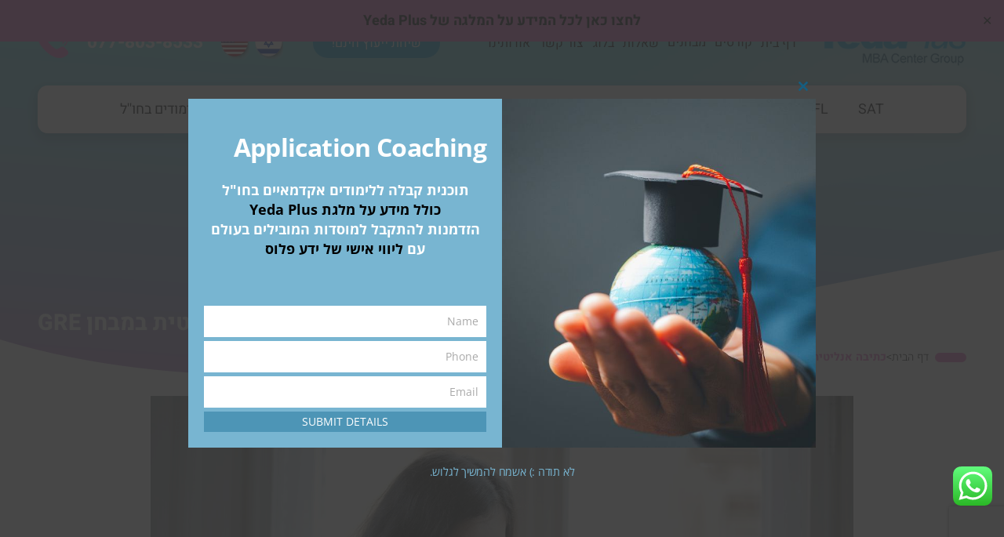

--- FILE ---
content_type: text/html; charset=UTF-8
request_url: https://yedaplus.co.il/%D7%9B%D7%AA%D7%99%D7%91%D7%94-%D7%90%D7%A0%D7%9C%D7%99%D7%98%D7%99%D7%AA-%D7%91%D7%9E%D7%91%D7%97%D7%9F-gre/
body_size: 23157
content:
<!doctype html>
<html dir="rtl" lang="he-IL">
    <head>
                <meta charset="UTF-8">
        <meta name="viewport" content="width=device-width, initial-scale=1">
        <link rel="icon" href="data:,">
        <meta name='robots' content='index, follow, max-image-preview:large, max-snippet:-1, max-video-preview:-1' />
	<style>img:is([sizes="auto" i], [sizes^="auto," i]) { contain-intrinsic-size: 3000px 1500px }</style>
	
	<!-- This site is optimized with the Yoast SEO plugin v25.4 - https://yoast.com/wordpress/plugins/seo/ -->
	<title>כתיבה אנליטית במבחן GRE - ידע פלוס</title>
	<link rel="canonical" href="https://yedaplus.co.il/כתיבה-אנליטית-במבחן-gre/" />
	<meta property="og:locale" content="he_IL" />
	<meta property="og:type" content="article" />
	<meta property="og:title" content="כתיבה אנליטית במבחן GRE - ידע פלוס" />
	<meta property="og:description" content="מבחן GRE בוחן את רמת המיומנות של מועמדים לתארים מתקדמים במוסדות הלימוד הנחשבים בארצות הברית. המבחן שנערך גם בישראל סוקר דרך שלושה תחומים עיקריים את כישוריהם של מועמדים. כתיבה אנליטית, לצד פתרון בעיות כמותיות ואתגרים מילוליים, מספקת תמונה רחבה של יכולותיו של מועמד לתואר מתקדם. מה ניתן ללמוד על המועמד דרך פרק הכתיבה האנליטית במבחן [&hellip;]" />
	<meta property="og:url" content="http://yedaplus.co.il/כתיבה-אנליטית-במבחן-gre/" />
	<meta property="og:site_name" content="ידע פלוס" />
	<meta property="article:published_time" content="2022-02-20T15:16:28+00:00" />
	<meta property="article:modified_time" content="2022-11-20T11:36:30+00:00" />
	<meta property="og:image" content="https://yedaplus.co.il/wp-content/uploads/2022/02/pexels-andrea-piacquadio-3808057.jpg" />
	<meta property="og:image:width" content="1280" />
	<meta property="og:image:height" content="769" />
	<meta property="og:image:type" content="image/jpeg" />
	<meta name="author" content="moshe_yedaplus" />
	<meta name="twitter:card" content="summary_large_image" />
	<meta name="twitter:label1" content="נכתב על יד" />
	<meta name="twitter:data1" content="moshe_yedaplus" />
	<meta name="twitter:label2" content="זמן קריאה מוערך" />
	<meta name="twitter:data2" content="3 דקות" />
	<script type="application/ld+json" class="yoast-schema-graph">{"@context":"https://schema.org","@graph":[{"@type":"Article","@id":"http://yedaplus.co.il/%D7%9B%D7%AA%D7%99%D7%91%D7%94-%D7%90%D7%A0%D7%9C%D7%99%D7%98%D7%99%D7%AA-%D7%91%D7%9E%D7%91%D7%97%D7%9F-gre/#article","isPartOf":{"@id":"http://yedaplus.co.il/%D7%9B%D7%AA%D7%99%D7%91%D7%94-%D7%90%D7%A0%D7%9C%D7%99%D7%98%D7%99%D7%AA-%D7%91%D7%9E%D7%91%D7%97%D7%9F-gre/"},"author":{"name":"moshe_yedaplus","@id":"https://yedaplus.co.il/#/schema/person/85acfedb37022943a2f33624cc97dc43"},"headline":"כתיבה אנליטית במבחן GRE","datePublished":"2022-02-20T15:16:28+00:00","dateModified":"2022-11-20T11:36:30+00:00","mainEntityOfPage":{"@id":"http://yedaplus.co.il/%D7%9B%D7%AA%D7%99%D7%91%D7%94-%D7%90%D7%A0%D7%9C%D7%99%D7%98%D7%99%D7%AA-%D7%91%D7%9E%D7%91%D7%97%D7%9F-gre/"},"wordCount":9,"commentCount":0,"publisher":{"@id":"https://yedaplus.co.il/#organization"},"image":{"@id":"http://yedaplus.co.il/%D7%9B%D7%AA%D7%99%D7%91%D7%94-%D7%90%D7%A0%D7%9C%D7%99%D7%98%D7%99%D7%AA-%D7%91%D7%9E%D7%91%D7%97%D7%9F-gre/#primaryimage"},"thumbnailUrl":"https://yedaplus.co.il/wp-content/uploads/2022/02/pexels-andrea-piacquadio-3808057.jpg","articleSection":["Uncategorized"],"inLanguage":"he-IL","potentialAction":[{"@type":"CommentAction","name":"Comment","target":["http://yedaplus.co.il/%D7%9B%D7%AA%D7%99%D7%91%D7%94-%D7%90%D7%A0%D7%9C%D7%99%D7%98%D7%99%D7%AA-%D7%91%D7%9E%D7%91%D7%97%D7%9F-gre/#respond"]}]},{"@type":"WebPage","@id":"http://yedaplus.co.il/%D7%9B%D7%AA%D7%99%D7%91%D7%94-%D7%90%D7%A0%D7%9C%D7%99%D7%98%D7%99%D7%AA-%D7%91%D7%9E%D7%91%D7%97%D7%9F-gre/","url":"http://yedaplus.co.il/%D7%9B%D7%AA%D7%99%D7%91%D7%94-%D7%90%D7%A0%D7%9C%D7%99%D7%98%D7%99%D7%AA-%D7%91%D7%9E%D7%91%D7%97%D7%9F-gre/","name":"כתיבה אנליטית במבחן GRE - ידע פלוס","isPartOf":{"@id":"https://yedaplus.co.il/#website"},"primaryImageOfPage":{"@id":"http://yedaplus.co.il/%D7%9B%D7%AA%D7%99%D7%91%D7%94-%D7%90%D7%A0%D7%9C%D7%99%D7%98%D7%99%D7%AA-%D7%91%D7%9E%D7%91%D7%97%D7%9F-gre/#primaryimage"},"image":{"@id":"http://yedaplus.co.il/%D7%9B%D7%AA%D7%99%D7%91%D7%94-%D7%90%D7%A0%D7%9C%D7%99%D7%98%D7%99%D7%AA-%D7%91%D7%9E%D7%91%D7%97%D7%9F-gre/#primaryimage"},"thumbnailUrl":"https://yedaplus.co.il/wp-content/uploads/2022/02/pexels-andrea-piacquadio-3808057.jpg","datePublished":"2022-02-20T15:16:28+00:00","dateModified":"2022-11-20T11:36:30+00:00","breadcrumb":{"@id":"http://yedaplus.co.il/%D7%9B%D7%AA%D7%99%D7%91%D7%94-%D7%90%D7%A0%D7%9C%D7%99%D7%98%D7%99%D7%AA-%D7%91%D7%9E%D7%91%D7%97%D7%9F-gre/#breadcrumb"},"inLanguage":"he-IL","potentialAction":[{"@type":"ReadAction","target":["http://yedaplus.co.il/%D7%9B%D7%AA%D7%99%D7%91%D7%94-%D7%90%D7%A0%D7%9C%D7%99%D7%98%D7%99%D7%AA-%D7%91%D7%9E%D7%91%D7%97%D7%9F-gre/"]}]},{"@type":"ImageObject","inLanguage":"he-IL","@id":"http://yedaplus.co.il/%D7%9B%D7%AA%D7%99%D7%91%D7%94-%D7%90%D7%A0%D7%9C%D7%99%D7%98%D7%99%D7%AA-%D7%91%D7%9E%D7%91%D7%97%D7%9F-gre/#primaryimage","url":"https://yedaplus.co.il/wp-content/uploads/2022/02/pexels-andrea-piacquadio-3808057.jpg","contentUrl":"https://yedaplus.co.il/wp-content/uploads/2022/02/pexels-andrea-piacquadio-3808057.jpg","width":1280,"height":769,"caption":"כתיבה אנליטית במבחן GRE"},{"@type":"BreadcrumbList","@id":"http://yedaplus.co.il/%D7%9B%D7%AA%D7%99%D7%91%D7%94-%D7%90%D7%A0%D7%9C%D7%99%D7%98%D7%99%D7%AA-%D7%91%D7%9E%D7%91%D7%97%D7%9F-gre/#breadcrumb","itemListElement":[{"@type":"ListItem","position":1,"name":"דף הבית","item":"https://yedaplus.co.il/"},{"@type":"ListItem","position":2,"name":"כתיבה אנליטית במבחן GRE"}]},{"@type":"WebSite","@id":"https://yedaplus.co.il/#website","url":"https://yedaplus.co.il/","name":"ידע פלוס","description":"","publisher":{"@id":"https://yedaplus.co.il/#organization"},"potentialAction":[{"@type":"SearchAction","target":{"@type":"EntryPoint","urlTemplate":"https://yedaplus.co.il/?s={search_term_string}"},"query-input":{"@type":"PropertyValueSpecification","valueRequired":true,"valueName":"search_term_string"}}],"inLanguage":"he-IL"},{"@type":"Organization","@id":"https://yedaplus.co.il/#organization","name":"ידע פלוס","url":"https://yedaplus.co.il/","logo":{"@type":"ImageObject","inLanguage":"he-IL","@id":"https://yedaplus.co.il/#/schema/logo/image/","url":"https://yedaplus.co.il/wp-content/uploads/2022/05/ידע-פלוס.png","contentUrl":"https://yedaplus.co.il/wp-content/uploads/2022/05/ידע-פלוס.png","width":195,"height":58,"caption":"ידע פלוס"},"image":{"@id":"https://yedaplus.co.il/#/schema/logo/image/"}},{"@type":"Person","@id":"https://yedaplus.co.il/#/schema/person/85acfedb37022943a2f33624cc97dc43","name":"moshe_yedaplus","url":"https://yedaplus.co.il/author/moshe_yedaplus/"}]}</script>
	<!-- / Yoast SEO plugin. -->


<link rel='stylesheet' id='ht_ctc_main_css-css' href='https://yedaplus.co.il/wp-content/plugins/click-to-chat-for-whatsapp/new/inc/assets/css/main.css' media='all' />
<style id='classic-theme-styles-inline-css'>
/*! This file is auto-generated */
.wp-block-button__link{color:#fff;background-color:#32373c;border-radius:9999px;box-shadow:none;text-decoration:none;padding:calc(.667em + 2px) calc(1.333em + 2px);font-size:1.125em}.wp-block-file__button{background:#32373c;color:#fff;text-decoration:none}
</style>
<style id='global-styles-inline-css'>
:root{--wp--preset--aspect-ratio--square: 1;--wp--preset--aspect-ratio--4-3: 4/3;--wp--preset--aspect-ratio--3-4: 3/4;--wp--preset--aspect-ratio--3-2: 3/2;--wp--preset--aspect-ratio--2-3: 2/3;--wp--preset--aspect-ratio--16-9: 16/9;--wp--preset--aspect-ratio--9-16: 9/16;--wp--preset--color--black: #000000;--wp--preset--color--cyan-bluish-gray: #abb8c3;--wp--preset--color--white: #ffffff;--wp--preset--color--pale-pink: #f78da7;--wp--preset--color--vivid-red: #cf2e2e;--wp--preset--color--luminous-vivid-orange: #ff6900;--wp--preset--color--luminous-vivid-amber: #fcb900;--wp--preset--color--light-green-cyan: #7bdcb5;--wp--preset--color--vivid-green-cyan: #00d084;--wp--preset--color--pale-cyan-blue: #8ed1fc;--wp--preset--color--vivid-cyan-blue: #0693e3;--wp--preset--color--vivid-purple: #9b51e0;--wp--preset--gradient--vivid-cyan-blue-to-vivid-purple: linear-gradient(135deg,rgba(6,147,227,1) 0%,rgb(155,81,224) 100%);--wp--preset--gradient--light-green-cyan-to-vivid-green-cyan: linear-gradient(135deg,rgb(122,220,180) 0%,rgb(0,208,130) 100%);--wp--preset--gradient--luminous-vivid-amber-to-luminous-vivid-orange: linear-gradient(135deg,rgba(252,185,0,1) 0%,rgba(255,105,0,1) 100%);--wp--preset--gradient--luminous-vivid-orange-to-vivid-red: linear-gradient(135deg,rgba(255,105,0,1) 0%,rgb(207,46,46) 100%);--wp--preset--gradient--very-light-gray-to-cyan-bluish-gray: linear-gradient(135deg,rgb(238,238,238) 0%,rgb(169,184,195) 100%);--wp--preset--gradient--cool-to-warm-spectrum: linear-gradient(135deg,rgb(74,234,220) 0%,rgb(151,120,209) 20%,rgb(207,42,186) 40%,rgb(238,44,130) 60%,rgb(251,105,98) 80%,rgb(254,248,76) 100%);--wp--preset--gradient--blush-light-purple: linear-gradient(135deg,rgb(255,206,236) 0%,rgb(152,150,240) 100%);--wp--preset--gradient--blush-bordeaux: linear-gradient(135deg,rgb(254,205,165) 0%,rgb(254,45,45) 50%,rgb(107,0,62) 100%);--wp--preset--gradient--luminous-dusk: linear-gradient(135deg,rgb(255,203,112) 0%,rgb(199,81,192) 50%,rgb(65,88,208) 100%);--wp--preset--gradient--pale-ocean: linear-gradient(135deg,rgb(255,245,203) 0%,rgb(182,227,212) 50%,rgb(51,167,181) 100%);--wp--preset--gradient--electric-grass: linear-gradient(135deg,rgb(202,248,128) 0%,rgb(113,206,126) 100%);--wp--preset--gradient--midnight: linear-gradient(135deg,rgb(2,3,129) 0%,rgb(40,116,252) 100%);--wp--preset--font-size--small: 13px;--wp--preset--font-size--medium: 20px;--wp--preset--font-size--large: 36px;--wp--preset--font-size--x-large: 42px;--wp--preset--spacing--20: 0.44rem;--wp--preset--spacing--30: 0.67rem;--wp--preset--spacing--40: 1rem;--wp--preset--spacing--50: 1.5rem;--wp--preset--spacing--60: 2.25rem;--wp--preset--spacing--70: 3.38rem;--wp--preset--spacing--80: 5.06rem;--wp--preset--shadow--natural: 6px 6px 9px rgba(0, 0, 0, 0.2);--wp--preset--shadow--deep: 12px 12px 50px rgba(0, 0, 0, 0.4);--wp--preset--shadow--sharp: 6px 6px 0px rgba(0, 0, 0, 0.2);--wp--preset--shadow--outlined: 6px 6px 0px -3px rgba(255, 255, 255, 1), 6px 6px rgba(0, 0, 0, 1);--wp--preset--shadow--crisp: 6px 6px 0px rgba(0, 0, 0, 1);}:where(.is-layout-flex){gap: 0.5em;}:where(.is-layout-grid){gap: 0.5em;}body .is-layout-flex{display: flex;}.is-layout-flex{flex-wrap: wrap;align-items: center;}.is-layout-flex > :is(*, div){margin: 0;}body .is-layout-grid{display: grid;}.is-layout-grid > :is(*, div){margin: 0;}:where(.wp-block-columns.is-layout-flex){gap: 2em;}:where(.wp-block-columns.is-layout-grid){gap: 2em;}:where(.wp-block-post-template.is-layout-flex){gap: 1.25em;}:where(.wp-block-post-template.is-layout-grid){gap: 1.25em;}.has-black-color{color: var(--wp--preset--color--black) !important;}.has-cyan-bluish-gray-color{color: var(--wp--preset--color--cyan-bluish-gray) !important;}.has-white-color{color: var(--wp--preset--color--white) !important;}.has-pale-pink-color{color: var(--wp--preset--color--pale-pink) !important;}.has-vivid-red-color{color: var(--wp--preset--color--vivid-red) !important;}.has-luminous-vivid-orange-color{color: var(--wp--preset--color--luminous-vivid-orange) !important;}.has-luminous-vivid-amber-color{color: var(--wp--preset--color--luminous-vivid-amber) !important;}.has-light-green-cyan-color{color: var(--wp--preset--color--light-green-cyan) !important;}.has-vivid-green-cyan-color{color: var(--wp--preset--color--vivid-green-cyan) !important;}.has-pale-cyan-blue-color{color: var(--wp--preset--color--pale-cyan-blue) !important;}.has-vivid-cyan-blue-color{color: var(--wp--preset--color--vivid-cyan-blue) !important;}.has-vivid-purple-color{color: var(--wp--preset--color--vivid-purple) !important;}.has-black-background-color{background-color: var(--wp--preset--color--black) !important;}.has-cyan-bluish-gray-background-color{background-color: var(--wp--preset--color--cyan-bluish-gray) !important;}.has-white-background-color{background-color: var(--wp--preset--color--white) !important;}.has-pale-pink-background-color{background-color: var(--wp--preset--color--pale-pink) !important;}.has-vivid-red-background-color{background-color: var(--wp--preset--color--vivid-red) !important;}.has-luminous-vivid-orange-background-color{background-color: var(--wp--preset--color--luminous-vivid-orange) !important;}.has-luminous-vivid-amber-background-color{background-color: var(--wp--preset--color--luminous-vivid-amber) !important;}.has-light-green-cyan-background-color{background-color: var(--wp--preset--color--light-green-cyan) !important;}.has-vivid-green-cyan-background-color{background-color: var(--wp--preset--color--vivid-green-cyan) !important;}.has-pale-cyan-blue-background-color{background-color: var(--wp--preset--color--pale-cyan-blue) !important;}.has-vivid-cyan-blue-background-color{background-color: var(--wp--preset--color--vivid-cyan-blue) !important;}.has-vivid-purple-background-color{background-color: var(--wp--preset--color--vivid-purple) !important;}.has-black-border-color{border-color: var(--wp--preset--color--black) !important;}.has-cyan-bluish-gray-border-color{border-color: var(--wp--preset--color--cyan-bluish-gray) !important;}.has-white-border-color{border-color: var(--wp--preset--color--white) !important;}.has-pale-pink-border-color{border-color: var(--wp--preset--color--pale-pink) !important;}.has-vivid-red-border-color{border-color: var(--wp--preset--color--vivid-red) !important;}.has-luminous-vivid-orange-border-color{border-color: var(--wp--preset--color--luminous-vivid-orange) !important;}.has-luminous-vivid-amber-border-color{border-color: var(--wp--preset--color--luminous-vivid-amber) !important;}.has-light-green-cyan-border-color{border-color: var(--wp--preset--color--light-green-cyan) !important;}.has-vivid-green-cyan-border-color{border-color: var(--wp--preset--color--vivid-green-cyan) !important;}.has-pale-cyan-blue-border-color{border-color: var(--wp--preset--color--pale-cyan-blue) !important;}.has-vivid-cyan-blue-border-color{border-color: var(--wp--preset--color--vivid-cyan-blue) !important;}.has-vivid-purple-border-color{border-color: var(--wp--preset--color--vivid-purple) !important;}.has-vivid-cyan-blue-to-vivid-purple-gradient-background{background: var(--wp--preset--gradient--vivid-cyan-blue-to-vivid-purple) !important;}.has-light-green-cyan-to-vivid-green-cyan-gradient-background{background: var(--wp--preset--gradient--light-green-cyan-to-vivid-green-cyan) !important;}.has-luminous-vivid-amber-to-luminous-vivid-orange-gradient-background{background: var(--wp--preset--gradient--luminous-vivid-amber-to-luminous-vivid-orange) !important;}.has-luminous-vivid-orange-to-vivid-red-gradient-background{background: var(--wp--preset--gradient--luminous-vivid-orange-to-vivid-red) !important;}.has-very-light-gray-to-cyan-bluish-gray-gradient-background{background: var(--wp--preset--gradient--very-light-gray-to-cyan-bluish-gray) !important;}.has-cool-to-warm-spectrum-gradient-background{background: var(--wp--preset--gradient--cool-to-warm-spectrum) !important;}.has-blush-light-purple-gradient-background{background: var(--wp--preset--gradient--blush-light-purple) !important;}.has-blush-bordeaux-gradient-background{background: var(--wp--preset--gradient--blush-bordeaux) !important;}.has-luminous-dusk-gradient-background{background: var(--wp--preset--gradient--luminous-dusk) !important;}.has-pale-ocean-gradient-background{background: var(--wp--preset--gradient--pale-ocean) !important;}.has-electric-grass-gradient-background{background: var(--wp--preset--gradient--electric-grass) !important;}.has-midnight-gradient-background{background: var(--wp--preset--gradient--midnight) !important;}.has-small-font-size{font-size: var(--wp--preset--font-size--small) !important;}.has-medium-font-size{font-size: var(--wp--preset--font-size--medium) !important;}.has-large-font-size{font-size: var(--wp--preset--font-size--large) !important;}.has-x-large-font-size{font-size: var(--wp--preset--font-size--x-large) !important;}
:where(.wp-block-post-template.is-layout-flex){gap: 1.25em;}:where(.wp-block-post-template.is-layout-grid){gap: 1.25em;}
:where(.wp-block-columns.is-layout-flex){gap: 2em;}:where(.wp-block-columns.is-layout-grid){gap: 2em;}
:root :where(.wp-block-pullquote){font-size: 1.5em;line-height: 1.6;}
</style>
<link rel='stylesheet' id='contact-form-7-css' href='https://yedaplus.co.il/wp-content/plugins/contact-form-7/includes/css/styles.css' media='all' />
<link rel='stylesheet' id='contact-form-7-rtl-css' href='https://yedaplus.co.il/wp-content/plugins/contact-form-7/includes/css/styles-rtl.css' media='all' />
<link rel='stylesheet' id='simple-banner-style-css' href='https://yedaplus.co.il/wp-content/plugins/simple-banner/simple-banner.css' media='all' />
<link rel='stylesheet' id='wpcf7-redirect-script-frontend-css' href='https://yedaplus.co.il/wp-content/plugins/wpcf7-redirect/build/assets/frontend-script.css' media='all' />
<style id='akismet-widget-style-inline-css'>

			.a-stats {
				--akismet-color-mid-green: #357b49;
				--akismet-color-white: #fff;
				--akismet-color-light-grey: #f6f7f7;

				max-width: 350px;
				width: auto;
			}

			.a-stats * {
				all: unset;
				box-sizing: border-box;
			}

			.a-stats strong {
				font-weight: 600;
			}

			.a-stats a.a-stats__link,
			.a-stats a.a-stats__link:visited,
			.a-stats a.a-stats__link:active {
				background: var(--akismet-color-mid-green);
				border: none;
				box-shadow: none;
				border-radius: 8px;
				color: var(--akismet-color-white);
				cursor: pointer;
				display: block;
				font-family: -apple-system, BlinkMacSystemFont, 'Segoe UI', 'Roboto', 'Oxygen-Sans', 'Ubuntu', 'Cantarell', 'Helvetica Neue', sans-serif;
				font-weight: 500;
				padding: 12px;
				text-align: center;
				text-decoration: none;
				transition: all 0.2s ease;
			}

			/* Extra specificity to deal with TwentyTwentyOne focus style */
			.widget .a-stats a.a-stats__link:focus {
				background: var(--akismet-color-mid-green);
				color: var(--akismet-color-white);
				text-decoration: none;
			}

			.a-stats a.a-stats__link:hover {
				filter: brightness(110%);
				box-shadow: 0 4px 12px rgba(0, 0, 0, 0.06), 0 0 2px rgba(0, 0, 0, 0.16);
			}

			.a-stats .count {
				color: var(--akismet-color-white);
				display: block;
				font-size: 1.5em;
				line-height: 1.4;
				padding: 0 13px;
				white-space: nowrap;
			}
		
</style>
<link rel='stylesheet' id='bt-front-page-css' href='https://yedaplus.co.il/wp-content/themes/bt/public/css/front-page.css?v=000002' media='all' />
<link rel='stylesheet' id='bt-post-css' href='https://yedaplus.co.il/wp-content/themes/bt/public/css/post.css?v=000002' media='all' />
<link rel="preload" as="style" onload="this.onload=null;this.rel='stylesheet'" rel='stylesheet' id='bt-non-critical-post-css' href='https://yedaplus.co.il/wp-content/themes/bt/public/css/non-critical-post.css?v=000002' media='all' />
<script src="https://yedaplus.co.il/wp-includes/js/jquery/jquery.min.js" id="jquery-core-js"></script>
<script id="simple-banner-script-js-before">
const simpleBannerScriptParams = {"pro_version_enabled":"","debug_mode":"","id":646,"version":"3.1.2","banner_params":[{"hide_simple_banner":"","simple_banner_prepend_element":"","simple_banner_position":"sticky","header_margin":"","header_padding":"","wp_body_open_enabled":"","wp_body_open":true,"simple_banner_z_index":"","simple_banner_text":"<a href=\"https:\/\/yedaplus.co.il\/%D7%9E%D7%9C%D7%92%D7%AA-%D7%9C%D7%99%D7%9E%D7%95%D7%93%D7%99%D7%9D-%D7%91%D7%97%D7%95%D7%9C\/\"> \u05dc\u05d7\u05e6\u05d5 \u05db\u05d0\u05df \u05dc\u05db\u05dc \u05d4\u05de\u05d9\u05d3\u05e2 \u05e2\u05dc \u05d4\u05de\u05dc\u05d2\u05d4 \u05e9\u05dc Yeda Plus<\/a>","disabled_on_current_page":false,"disabled_pages_array":[],"is_current_page_a_post":true,"disabled_on_posts":"","simple_banner_disabled_page_paths":"","simple_banner_font_size":"18px","simple_banner_color":"#E868BE","simple_banner_text_color":"#000000","simple_banner_link_color":"#000000","simple_banner_close_color":"#000000","simple_banner_custom_css":"font-size: 14px; \/* Adjust font size for mobile *\/\r\npadding: 5px 10px; \/* Adjust padding for mobile *\/","simple_banner_scrolling_custom_css":"","simple_banner_text_custom_css":"","simple_banner_button_css":"","site_custom_css":"","keep_site_custom_css":"","site_custom_js":"","keep_site_custom_js":"","close_button_enabled":"on","close_button_expiration":"","close_button_cookie_set":false,"current_date":{"date":"2026-01-17 20:30:09.481819","timezone_type":3,"timezone":"UTC"},"start_date":{"date":"2026-01-17 20:30:09.481828","timezone_type":3,"timezone":"UTC"},"end_date":{"date":"2026-01-17 20:30:09.481833","timezone_type":3,"timezone":"UTC"},"simple_banner_start_after_date":"","simple_banner_remove_after_date":"","simple_banner_insert_inside_element":""}]}
</script>
<script src="https://yedaplus.co.il/wp-content/plugins/simple-banner/simple-banner.js" id="simple-banner-script-js"></script>
<script src="https://yedaplus.co.il/wp-content/plugins/sticky-menu-or-anything-on-scroll/assets/js/jq-sticky-anything.min.js" id="stickyAnythingLib-js"></script>
<!-- Google tag (gtag.js) -->
<script async src="https://www.googletagmanager.com/gtag/js?id=G-9PYRCWEXX7"></script>
<script>
  window.dataLayer = window.dataLayer || [];
  function gtag(){dataLayer.push(arguments);}
  gtag('js', new Date());

  gtag('config', 'G-9PYRCWEXX7');
</script>

<meta name="google-site-verification" content="4kqv7_J0k_Wu7PCDaujKrNaFj5jq8XteYl7gavPkX38" />
<!-- Google Tag Manager -->
<script>(function(w,d,s,l,i){w[l]=w[l]||[];w[l].push({'gtm.start':
new Date().getTime(),event:'gtm.js'});var f=d.getElementsByTagName(s)[0],
j=d.createElement(s),dl=l!='dataLayer'?'&l='+l:'';j.async=true;j.src=
'https://www.googletagmanager.com/gtm.js?id='+i+dl;f.parentNode.insertBefore(j,f);
})(window,document,'script','dataLayer','GTM-WKBBXGX');</script>
<!-- End Google Tag Manager -->

<!-- Google Tag Manager -->
<script>(function(w,d,s,l,i){w[l]=w[l]||[];w[l].push({'gtm.start':
new Date().getTime(),event:'gtm.js'});var f=d.getElementsByTagName(s)[0],
j=d.createElement(s),dl=l!='dataLayer'?'&l='+l:'';j.async=true;j.src=
'https://www.googletagmanager.com/gtm.js?id='+i+dl;f.parentNode.insertBefore(j,f);
})(window,document,'script','dataLayer','GTM-PFFCJLT');</script>
<!-- End Google Tag Manager -->

<script type="text/javascript">
jQuery(document).ready(function() {
	jQuery(document).click(function(e) {
		$target = jQuery(e.target);
		$nav = jQuery("nav.mobile-open");
		if ($nav.is(':visible') && !$target.is('nav.mobile-open, .toggle-navigation') && !$target.closest('nav.mobile-open, .toggle-navigation').length) {
			jQuery("button.toggle-navigation").click();
			
		}
	});
	
	jQuery("#x").click(function() {
		jQuery("#mobile-footer").hide(250);
	});
	
	jQuery("#message").click(function() {
		jQuery("#mobile-footer").css('height', '250px');
		jQuery("#message, #dial").hide(0, function() {
			jQuery("#form").show(0);
		});
	});
});</script><style id="simple-banner-position" type="text/css">.simple-banner{position:sticky;}</style><style id="simple-banner-font-size" type="text/css">.simple-banner .simple-banner-text{font-size:18px;}</style><style id="simple-banner-background-color" type="text/css">.simple-banner{background:#E868BE;}</style><style id="simple-banner-text-color" type="text/css">.simple-banner .simple-banner-text{color:#000000;}</style><style id="simple-banner-link-color" type="text/css">.simple-banner .simple-banner-text a{color:#000000;}</style><style id="simple-banner-z-index" type="text/css">.simple-banner{z-index: 99999;}</style><style id="simple-banner-close-color" type="text/css">.simple-banner .simple-banner-button{color:#000000;}</style><style id="simple-banner-custom-css" type="text/css">.simple-banner{font-size: 14px; /* Adjust font size for mobile */
padding: 5px 10px; /* Adjust padding for mobile */}</style><style id="simple-banner-site-custom-css-dummy" type="text/css"></style><script id="simple-banner-site-custom-js-dummy" type="text/javascript"></script><link rel="llms-sitemap" href="https://yedaplus.co.il/llms.txt" />
			<link rel="preload" href="https://yedaplus.co.il/wp-content/plugins/wordpress-popup/assets/hustle-ui/fonts/hustle-icons-font.woff2" as="font" type="font/woff2" crossorigin>
		<script>const btSystemGlobals = {"ajaxNonce":"ed4a6e2e3a","ajaxUrl":"https:\/\/yedaplus.co.il\/wp-admin\/admin-ajax.php","BPATH":"https:\/\/yedaplus.co.il","FPATH":"https:\/\/yedaplus.co.il\/%D7%9B%D7%AA%D7%99%D7%91%D7%94-%D7%90%D7%A0%D7%9C%D7%99%D7%98%D7%99%D7%AA-%D7%91%D7%9E%D7%91%D7%97%D7%9F-gre\/","CPATH":"https:\/\/yedaplus.co.il\/%D7%9B%D7%AA%D7%99%D7%91%D7%94-%D7%90%D7%A0%D7%9C%D7%99%D7%98%D7%99%D7%AA-%D7%91%D7%9E%D7%91%D7%97%D7%9F-gre\/","TINYGIF":"https:\/\/yedaplus.co.il\/wp-content\/themes\/bt\/assets\/images\/tinygif.gif"};</script><style id="hustle-module-2-0-styles" class="hustle-module-styles hustle-module-styles-2">.hustle-ui.module_id_2 .hustle-popup-content {max-width: 800px;} .hustle-ui.module_id_2  {padding-right: 10px;padding-left: 10px;}.hustle-ui.module_id_2  .hustle-popup-content .hustle-info,.hustle-ui.module_id_2  .hustle-popup-content .hustle-optin {padding-top: 10px;padding-bottom: 10px;}@media screen and (min-width: 783px) {.hustle-ui:not(.hustle-size--small).module_id_2  {padding-right: 10px;padding-left: 10px;}.hustle-ui:not(.hustle-size--small).module_id_2  .hustle-popup-content .hustle-info,.hustle-ui:not(.hustle-size--small).module_id_2  .hustle-popup-content .hustle-optin {padding-top: 10px;padding-bottom: 10px;}} .hustle-ui.module_id_2 .hustle-layout .hustle-layout-body {margin: 0px 0px 0px 0px;padding: 0px 0px 0px 0px;border-width: 0px 0px 0px 0px;border-style: solid;border-color: #DADADA;border-radius: 0px 0px 0px 0px;overflow: hidden;background-color: #176387;-moz-box-shadow: 0px 0px 0px 0px rgba(0,0,0,0);-webkit-box-shadow: 0px 0px 0px 0px rgba(0,0,0,0);box-shadow: 0px 0px 0px 0px rgba(0,0,0,0);}@media screen and (min-width: 783px) {.hustle-ui:not(.hustle-size--small).module_id_2 .hustle-layout .hustle-layout-body {margin: 0px 0px 0px 0px;padding: 0px 0px 0px 0px;border-width: 0px 0px 0px 0px;border-style: solid;border-radius: 0px 0px 0px 0px;-moz-box-shadow: 0px 0px 0px 0px rgba(0,0,0,0);-webkit-box-shadow: 0px 0px 0px 0px rgba(0,0,0,0);box-shadow: 0px 0px 0px 0px rgba(0,0,0,0);}} .hustle-ui.module_id_2 .hustle-layout .hustle-layout-content {padding: 0px 0px 0px 0px;border-width: 0px 0px 0px 0px;border-style: solid;border-radius: 0px 0px 0px 0px;border-color: rgba(0,0,0,0);background-color: #78B5D1;-moz-box-shadow: 0px 0px 0px 0px rgba(0,0,0,0);-webkit-box-shadow: 0px 0px 0px 0px rgba(0,0,0,0);box-shadow: 0px 0px 0px 0px rgba(0,0,0,0);}.hustle-ui.module_id_2 .hustle-main-wrapper {position: relative;padding:32px 0 0;}@media screen and (min-width: 783px) {.hustle-ui:not(.hustle-size--small).module_id_2 .hustle-layout .hustle-layout-content {padding: 0px 0px 0px 0px;border-width: 0px 0px 0px 0px;border-style: solid;border-radius: 0px 0px 0px 0px;-moz-box-shadow: 0px 0px 0px 0px rgba(0,0,0,0);-webkit-box-shadow: 0px 0px 0px 0px rgba(0,0,0,0);box-shadow: 0px 0px 0px 0px rgba(0,0,0,0);}}@media screen and (min-width: 783px) {.hustle-ui:not(.hustle-size--small).module_id_2 .hustle-main-wrapper {padding:32px 0 0;}}.hustle-ui.module_id_2 .hustle-layout .hustle-image {background-color: #165E80;}.hustle-ui.module_id_2 .hustle-layout .hustle-image {height: 150px;overflow: hidden;}@media screen and (min-width: 783px) {.hustle-ui:not(.hustle-size--small).module_id_2 .hustle-layout .hustle-image {max-width: 50%;height: auto;overflow: hidden;flex: 0 0 50%;-ms-flex: 0 0 50%;-webkit-box-flex: 0;}}.hustle-ui.module_id_2 .hustle-layout .hustle-image img {width: 100%;max-width: unset;height: 100%;display: block;position: absolute;object-fit: cover;-ms-interpolation-mode: bicubic;}@media all and (-ms-high-contrast: none), (-ms-high-contrast: active) {.hustle-ui.module_id_2 .hustle-layout .hustle-image img {width: auto;max-width: unset;height: auto;max-height: unset;}}@media screen and (min-width: 783px) {.hustle-ui:not(.hustle-size--small).module_id_2 .hustle-layout .hustle-image img {width: 100%;max-width: unset;height: 100%;display: block;position: absolute;object-fit: cover;-ms-interpolation-mode: bicubic;}}@media all and (min-width: 783px) and (-ms-high-contrast: none), (-ms-high-contrast: active) {.hustle-ui:not(.hustle-size--small).module_id_2 .hustle-layout .hustle-image img {width: auto;max-width: unset;height: auto;max-height: unset;}}.hustle-ui.module_id_2 .hustle-layout .hustle-image img {object-position: center center;-o-object-position: center center;}@media all and (-ms-high-contrast: none), (-ms-high-contrast: active) {.hustle-ui.module_id_2 .hustle-layout .hustle-image img {left: 50%;}}@media all and (-ms-high-contrast: none), (-ms-high-contrast: active) {.hustle-ui.module_id_2 .hustle-layout .hustle-image img {transform: translate(-50%,-50%);-ms-transform: translate(-50%,-50%);-webkit-transform: translate(-50%,-50%);}}@media all and (-ms-high-contrast: none), (-ms-high-contrast: active) {.hustle-ui.module_id_2 .hustle-layout .hustle-image img {top: 50%;}}@media all and (-ms-high-contrast: none), (-ms-high-contrast: active) {.hustle-ui.module_id_2 .hustle-layout .hustle-image img {transform: translate(-50%,-50%);-ms-transform: translate(-50%,-50%);-webkit-transform: translate(-50%,-50%);}}@media screen and (min-width: 783px) {.hustle-ui:not(.hustle-size--small).module_id_2 .hustle-layout .hustle-image img {object-position: center center;-o-object-position: center center;}}@media all and (min-width: 783px) and (-ms-high-contrast: none), (-ms-high-contrast: active) {.hustle-ui:not(.hustle-size--small).module_id_2 .hustle-layout .hustle-image img {left: 50%;right: auto;}}@media all and (min-width: 783px) and (-ms-high-contrast: none), (-ms-high-contrast: active) {.hustle-ui:not(.hustle-size--small).module_id_2 .hustle-layout .hustle-image img {transform: translate(-50%,-50%);-ms-transform: translate(-50%,-50%);-webkit-transform: translate(-50%,-50%);}}@media all and (min-width: 783px) and (-ms-high-contrast: none), (-ms-high-contrast: active) {.hustle-ui:not(.hustle-size--small).module_id_2 .hustle-layout .hustle-image img {top: 50%;bottom: auto;}}@media all and (min-width: 783px) and (-ms-high-contrast: none), (-ms-high-contrast: active) {.hustle-ui:not(.hustle-size--small).module_id_2 .hustle-layout .hustle-image img {transform: translate(-50%,-50%);-ms-transform: translate(-50%,-50%);-webkit-transform: translate(-50%,-50%);}}.hustle-ui.module_id_2 .hustle-layout .hustle-image img {transform: scaleX(-1);}  .hustle-ui.module_id_2 .hustle-layout .hustle-content {margin: 0px 0px 0px 0px;padding: 20px 20px 20px 20px;border-width: 0px 0px 0px 0px;border-style: solid;border-radius: 0px 0px 0px 0px;border-color: rgba(0,0,0,0);background-color: rgba(0,0,0,0);-moz-box-shadow: 0px 0px 0px 0px rgba(0,0,0,0);-webkit-box-shadow: 0px 0px 0px 0px rgba(0,0,0,0);box-shadow: 0px 0px 0px 0px rgba(0,0,0,0);}.hustle-ui.module_id_2 .hustle-layout .hustle-content .hustle-content-wrap {padding: 20px 0 20px 0;}@media screen and (min-width: 783px) {.hustle-ui:not(.hustle-size--small).module_id_2 .hustle-layout .hustle-content {margin: 0px 0px 0px 0px;padding: 20px 20px 20px 20px;border-width: 0px 0px 0px 0px;border-style: solid;border-radius: 0px 0px 0px 0px;-moz-box-shadow: 0px 0px 0px 0px rgba(0,0,0,0);-webkit-box-shadow: 0px 0px 0px 0px rgba(0,0,0,0);box-shadow: 0px 0px 0px 0px rgba(0,0,0,0);}.hustle-ui:not(.hustle-size--small).module_id_2 .hustle-layout .hustle-content .hustle-content-wrap {padding: 20px 0 20px 0;}} .hustle-ui.module_id_2 .hustle-layout .hustle-title {display: block;margin: 0px 0px 0px 0px;padding: 0px 0px 0px 0px;border-width: 0px 0px 0px 0px;border-style: solid;border-color: rgba(0,0,0,0);border-radius: 0px 0px 0px 0px;background-color: rgba(0,0,0,0);box-shadow: 0px 0px 0px 0px rgba(0,0,0,0);-moz-box-shadow: 0px 0px 0px 0px rgba(0,0,0,0);-webkit-box-shadow: 0px 0px 0px 0px rgba(0,0,0,0);color: #FFFFFF;font: 700 20px/27px Open Sans;font-style: normal;letter-spacing: 0px;text-transform: none;text-decoration: none;text-align: center;}@media screen and (min-width: 783px) {.hustle-ui:not(.hustle-size--small).module_id_2 .hustle-layout .hustle-title {margin: 0px 0px 0px 0px;padding: 0px 0px 0px 0px;border-width: 0px 0px 0px 0px;border-style: solid;border-radius: 0px 0px 0px 0px;box-shadow: 0px 0px 0px 0px rgba(0,0,0,0);-moz-box-shadow: 0px 0px 0px 0px rgba(0,0,0,0);-webkit-box-shadow: 0px 0px 0px 0px rgba(0,0,0,0);font: 700 32px/44px Open Sans;font-style: normal;letter-spacing: -0.63px;text-transform: none;text-decoration: none;text-align: right;}} .hustle-ui.module_id_2 .hustle-layout .hustle-group-content {margin: 20px 0px 0px 0px;padding: 0px 0px 0px 0px;border-color: rgba(0,0,0,0);border-width: 0px 0px 0px 0px;border-style: solid;color: #FFFFFF;}.hustle-ui.module_id_2 .hustle-layout .hustle-group-content b,.hustle-ui.module_id_2 .hustle-layout .hustle-group-content strong {font-weight: bold;}.hustle-ui.module_id_2 .hustle-layout .hustle-group-content a,.hustle-ui.module_id_2 .hustle-layout .hustle-group-content a:visited {color: #78B5D1;}.hustle-ui.module_id_2 .hustle-layout .hustle-group-content a:hover {color: #4D95B6;}.hustle-ui.module_id_2 .hustle-layout .hustle-group-content a:focus,.hustle-ui.module_id_2 .hustle-layout .hustle-group-content a:active {color: #4D95B6;}@media screen and (min-width: 783px) {.hustle-ui:not(.hustle-size--small).module_id_2 .hustle-layout .hustle-group-content {margin: 20px 0px 0px 0px;padding: 0px 0px 0px 0px;border-width: 0px 0px 0px 0px;border-style: solid;}}.hustle-ui.module_id_2 .hustle-layout .hustle-group-content {color: #FFFFFF;font-size: 14px;line-height: 1.45em;font-family: Open Sans;}@media screen and (min-width: 783px) {.hustle-ui:not(.hustle-size--small).module_id_2 .hustle-layout .hustle-group-content {font-size: 16px;line-height: 26px;}}.hustle-ui.module_id_2 .hustle-layout .hustle-group-content p:not([class*="forminator-"]) {margin: 0 0 10px;color: #FFFFFF;font: 400 14px/1.45em Open Sans;font-style: normal;letter-spacing: 0px;text-transform: none;text-decoration: none;}.hustle-ui.module_id_2 .hustle-layout .hustle-group-content p:not([class*="forminator-"]):last-child {margin-bottom: 0;}@media screen and (min-width: 783px) {.hustle-ui:not(.hustle-size--small).module_id_2 .hustle-layout .hustle-group-content p:not([class*="forminator-"]) {margin: 0 0 10px;font: normal 16px/26px Open Sans;font-style: normal;letter-spacing: -0.25px;text-transform: none;text-decoration: none;}.hustle-ui:not(.hustle-size--small).module_id_2 .hustle-layout .hustle-group-content p:not([class*="forminator-"]):last-child {margin-bottom: 0;}}.hustle-ui.module_id_2 .hustle-layout .hustle-group-content h1:not([class*="forminator-"]) {margin: 0 0 10px;color: #FFFFFF;font: 700 28px/1.4em Open Sans;font-style: normal;letter-spacing: 0px;text-transform: none;text-decoration: none;}.hustle-ui.module_id_2 .hustle-layout .hustle-group-content h1:not([class*="forminator-"]):last-child {margin-bottom: 0;}@media screen and (min-width: 783px) {.hustle-ui:not(.hustle-size--small).module_id_2 .hustle-layout .hustle-group-content h1:not([class*="forminator-"]) {margin: 0 0 10px;font: 700 28px/1.4em Open Sans;font-style: normal;letter-spacing: 0px;text-transform: none;text-decoration: none;}.hustle-ui:not(.hustle-size--small).module_id_2 .hustle-layout .hustle-group-content h1:not([class*="forminator-"]):last-child {margin-bottom: 0;}}.hustle-ui.module_id_2 .hustle-layout .hustle-group-content h2:not([class*="forminator-"]) {margin: 0 0 10px;color: #FFFFFF;font: 700 22px/1.4em Open Sans;font-style: normal;letter-spacing: 0px;text-transform: none;text-decoration: none;}.hustle-ui.module_id_2 .hustle-layout .hustle-group-content h2:not([class*="forminator-"]):last-child {margin-bottom: 0;}@media screen and (min-width: 783px) {.hustle-ui:not(.hustle-size--small).module_id_2 .hustle-layout .hustle-group-content h2:not([class*="forminator-"]) {margin: 0 0 10px;font: 700 22px/1.4em Open Sans;font-style: normal;letter-spacing: 0px;text-transform: none;text-decoration: none;}.hustle-ui:not(.hustle-size--small).module_id_2 .hustle-layout .hustle-group-content h2:not([class*="forminator-"]):last-child {margin-bottom: 0;}}.hustle-ui.module_id_2 .hustle-layout .hustle-group-content h3:not([class*="forminator-"]) {margin: 0 0 10px;color: #FFFFFF;font: 700 18px/1.4em Open Sans;font-style: normal;letter-spacing: 0px;text-transform: none;text-decoration: none;}.hustle-ui.module_id_2 .hustle-layout .hustle-group-content h3:not([class*="forminator-"]):last-child {margin-bottom: 0;}@media screen and (min-width: 783px) {.hustle-ui:not(.hustle-size--small).module_id_2 .hustle-layout .hustle-group-content h3:not([class*="forminator-"]) {margin: 0 0 10px;font: 700 18px/1.4em Open Sans;font-style: normal;letter-spacing: 0px;text-transform: none;text-decoration: none;}.hustle-ui:not(.hustle-size--small).module_id_2 .hustle-layout .hustle-group-content h3:not([class*="forminator-"]):last-child {margin-bottom: 0;}}.hustle-ui.module_id_2 .hustle-layout .hustle-group-content h4:not([class*="forminator-"]) {margin: 0 0 10px;color: #FFFFFF;font: 700 16px/1.4em Open Sans;font-style: normal;letter-spacing: 0px;text-transform: none;text-decoration: none;}.hustle-ui.module_id_2 .hustle-layout .hustle-group-content h4:not([class*="forminator-"]):last-child {margin-bottom: 0;}@media screen and (min-width: 783px) {.hustle-ui:not(.hustle-size--small).module_id_2 .hustle-layout .hustle-group-content h4:not([class*="forminator-"]) {margin: 0 0 10px;font: 700 16px/1.4em Open Sans;font-style: normal;letter-spacing: 0px;text-transform: none;text-decoration: none;}.hustle-ui:not(.hustle-size--small).module_id_2 .hustle-layout .hustle-group-content h4:not([class*="forminator-"]):last-child {margin-bottom: 0;}}.hustle-ui.module_id_2 .hustle-layout .hustle-group-content h5:not([class*="forminator-"]) {margin: 0 0 10px;color: #FFFFFF;font: 700 14px/1.4em Open Sans;font-style: normal;letter-spacing: 0px;text-transform: none;text-decoration: none;}.hustle-ui.module_id_2 .hustle-layout .hustle-group-content h5:not([class*="forminator-"]):last-child {margin-bottom: 0;}@media screen and (min-width: 783px) {.hustle-ui:not(.hustle-size--small).module_id_2 .hustle-layout .hustle-group-content h5:not([class*="forminator-"]) {margin: 0 0 10px;font: 700 14px/1.4em Open Sans;font-style: normal;letter-spacing: 0px;text-transform: none;text-decoration: none;}.hustle-ui:not(.hustle-size--small).module_id_2 .hustle-layout .hustle-group-content h5:not([class*="forminator-"]):last-child {margin-bottom: 0;}}.hustle-ui.module_id_2 .hustle-layout .hustle-group-content h6:not([class*="forminator-"]) {margin: 0 0 10px;color: #FFFFFF;font: 700 12px/1.4em Open Sans;font-style: normal;letter-spacing: 0px;text-transform: uppercase;text-decoration: none;}.hustle-ui.module_id_2 .hustle-layout .hustle-group-content h6:not([class*="forminator-"]):last-child {margin-bottom: 0;}@media screen and (min-width: 783px) {.hustle-ui:not(.hustle-size--small).module_id_2 .hustle-layout .hustle-group-content h6:not([class*="forminator-"]) {margin: 0 0 10px;font: 700 12px/1.4em Open Sans;font-style: normal;letter-spacing: 0px;text-transform: uppercase;text-decoration: none;}.hustle-ui:not(.hustle-size--small).module_id_2 .hustle-layout .hustle-group-content h6:not([class*="forminator-"]):last-child {margin-bottom: 0;}}.hustle-ui.module_id_2 .hustle-layout .hustle-group-content ol:not([class*="forminator-"]),.hustle-ui.module_id_2 .hustle-layout .hustle-group-content ul:not([class*="forminator-"]) {margin: 0 0 10px;}.hustle-ui.module_id_2 .hustle-layout .hustle-group-content ol:not([class*="forminator-"]):last-child,.hustle-ui.module_id_2 .hustle-layout .hustle-group-content ul:not([class*="forminator-"]):last-child {margin-bottom: 0;}.hustle-ui.module_id_2 .hustle-layout .hustle-group-content li:not([class*="forminator-"]) {margin: 0 0 5px;color: #FFFFFF;font: 400 14px/1.45em Open Sans;font-style: normal;letter-spacing: 0px;text-transform: none;text-decoration: none;}.hustle-ui.module_id_2 .hustle-layout .hustle-group-content li:not([class*="forminator-"]):last-child {margin-bottom: 0;}.hustle-ui.module_id_2 .hustle-layout .hustle-group-content ol:not([class*="forminator-"]) li:before {color: #FFFFFF}.hustle-ui.module_id_2 .hustle-layout .hustle-group-content ul:not([class*="forminator-"]) li:before {background-color: #FFFFFF}@media screen and (min-width: 783px) {.hustle-ui.module_id_2 .hustle-layout .hustle-group-content ol:not([class*="forminator-"]),.hustle-ui.module_id_2 .hustle-layout .hustle-group-content ul:not([class*="forminator-"]) {margin: 0 0 20px;}.hustle-ui.module_id_2 .hustle-layout .hustle-group-content ol:not([class*="forminator-"]):last-child,.hustle-ui.module_id_2 .hustle-layout .hustle-group-content ul:not([class*="forminator-"]):last-child {margin: 0;}}@media screen and (min-width: 783px) {.hustle-ui:not(.hustle-size--small).module_id_2 .hustle-layout .hustle-group-content li:not([class*="forminator-"]) {margin: 0 0 5px;font: 400 14px/1.45em Open Sans;font-style: normal;letter-spacing: 0px;text-transform: none;text-decoration: none;}.hustle-ui:not(.hustle-size--small).module_id_2 .hustle-layout .hustle-group-content li:not([class*="forminator-"]):last-child {margin-bottom: 0;}}.hustle-ui.module_id_2 .hustle-layout .hustle-group-content blockquote {margin-right: 0;margin-left: 0;} .hustle-ui.module_id_2 .hustle-layout .hustle-layout-footer {margin: 20px 0px 0px 0px;text-align: center;}.hustle-ui.module_id_2 .hustle-layout .hustle-nsa-link {font-size: 14px;line-height: 20px;font-family: Open Sans;letter-spacing: 0px;}.hustle-ui.module_id_2 .hustle-layout .hustle-nsa-link a,.hustle-ui.module_id_2 .hustle-layout .hustle-nsa-link a:visited {color: #78B5D1;font-weight: 400;font-style: normal;text-transform: none;text-decoration: none;}.hustle-ui.module_id_2 .hustle-layout .hustle-nsa-link a:hover {color: #165E80;}.hustle-ui.module_id_2 .hustle-layout .hustle-nsa-link a:focus,.hustle-ui.module_id_2 .hustle-layout .hustle-nsa-link a:active {color: #165E80;}@media screen and (min-width: 783px) {.hustle-ui:not(.hustle-size--small).module_id_2 .hustle-layout .hustle-layout-footer {margin: 20px 0px 0px 0px;text-align: center;}.hustle-ui:not(.hustle-size--small).module_id_2 .hustle-layout .hustle-nsa-link {font-size: 14px;line-height: 22px;letter-spacing: -0.22px;}.hustle-ui:not(.hustle-size--small).module_id_2 .hustle-layout .hustle-nsa-link a {font-weight: normal;font-style: normal;text-transform: none;text-decoration: none;}}button.hustle-button-close .hustle-icon-close:before {font-size: inherit;}.hustle-ui.module_id_2 button.hustle-button-close {color: #78B5D1;background: transparent;border-radius: 0;position: absolute;z-index: 1;display: block;width: 32px;height: 32px;right: 0;left: auto;top: 0;bottom: auto;transform: unset;}.hustle-ui.module_id_2 button.hustle-button-close .hustle-icon-close {font-size: 12px;}.hustle-ui.module_id_2 button.hustle-button-close:hover {color: #165E80;}.hustle-ui.module_id_2 button.hustle-button-close:focus {color: #165E80;}@media screen and (min-width: 783px) {.hustle-ui:not(.hustle-size--small).module_id_2 button.hustle-button-close .hustle-icon-close {font-size: 12px;}.hustle-ui:not(.hustle-size--small).module_id_2 button.hustle-button-close {background: transparent;border-radius: 0;display: block;width: 32px;height: 32px;right: 0;left: auto;top: 0;bottom: auto;transform: unset;}}.hustle-ui.module_id_2 .hustle-popup-mask {background-color: rgba(51,51,51,0.9);} .hustle-ui.module_id_2 .hustle-layout .hustle-layout-form {margin: 0px 0px 0px 0px;padding: 20px 20px 20px 20px;border-width: 0px 0px 0px 0px;border-style: solid;border-color: rgba(0,0,0,0);border-radius: 0px 0px 0px 0px;background-color: rgba(0,0,0,0);}@media screen and (min-width: 783px) {.hustle-ui:not(.hustle-size--small).module_id_2 .hustle-layout .hustle-layout-form {margin: 0px 0px 0px 0px;padding: 20px 20px 20px 20px;border-width: 0px 0px 0px 0px;border-style: solid;border-radius: 0px 0px 0px 0px;}}.hustle-ui.module_id_2 .hustle-form .hustle-form-fields {display: block;}.hustle-ui.module_id_2 .hustle-form .hustle-form-fields .hustle-field {margin-bottom: 1px;}.hustle-ui.module_id_2 .hustle-form .hustle-form-fields .hustle-button {width: 100%;}@media screen and (min-width: 783px) {.hustle-ui:not(.hustle-size--small).module_id_2 .hustle-form .hustle-form-fields .hustle-field {margin-bottom: 5px;}} .hustle-ui.module_id_2 .hustle-field .hustle-input {margin: 0;padding: 9px 10px 9px 10px;border-width: 0px 0px 0px 0px;border-style: solid;border-color: #75A9C2;border-radius: 0px 0px 0px 0px;background-color: #FFFFFF;box-shadow: 0px 0px 0px 0px rgba(0,0,0,0);-moz-box-shadow: 0px 0px 0px 0px rgba(0,0,0,0);-webkit-box-shadow: 0px 0px 0px 0px rgba(0,0,0,0);color: #4D95B6;font: 400 13px/18px Open Sans;font-style: normal;letter-spacing: 0px;text-transform: none;text-align: right;}.hustle-ui.module_id_2 .hustle-field .hustle-input:hover {border-color: #4C87A3;background-color: #FFFFFF;}.hustle-ui.module_id_2 .hustle-field .hustle-input:focus {border-color: #4C87A3;background-color: #FFFFFF;}.hustle-ui.module_id_2  .hustle-field-error.hustle-field .hustle-input {border-color: #D43858 !important;background-color: #FFFFFF !important;}.hustle-ui.module_id_2 .hustle-field .hustle-input + .hustle-input-label [class*="hustle-icon-"] {color: #AAAAAA;}.hustle-ui.module_id_2 .hustle-field .hustle-input:hover + .hustle-input-label [class*="hustle-icon-"] {color: #5D7380;}.hustle-ui.module_id_2 .hustle-field .hustle-input:focus + .hustle-input-label [class*="hustle-icon-"] {color: #5D7380;}.hustle-ui.module_id_2  .hustle-field-error.hustle-field .hustle-input + .hustle-input-label [class*="hustle-icon-"] {color: #D43858;}.hustle-ui.module_id_2 .hustle-field .hustle-input + .hustle-input-label {padding: 9px 10px 9px 10px;border-width: 0px 0px 0px 0px;border-style: solid;border-color: transparent;color: #AAAAAA;font: 400 13px/18px Open Sans;font-style: normal;letter-spacing: 0px;text-transform: none;text-align: right;}@media screen and (min-width: 783px) {.hustle-ui:not(.hustle-size--small).module_id_2 .hustle-field .hustle-input {padding: 9px 10px 9px 10px;border-width: 0px 0px 0px 0px;border-style: solid;border-radius: 0px 0px 0px 0px;box-shadow: 0px 0px 0px 0px rgba(0,0,0,0);-moz-box-shadow: 0px 0px 0px 0px rgba(0,0,0,0);-webkit-box-shadow: 0px 0px 0px 0px rgba(0,0,0,0);font: normal 14px/22px Open Sans;font-style: normal;letter-spacing: 0px;text-transform: none;text-align: right;}}@media screen and (min-width: 783px) {.hustle-ui:not(.hustle-size--small).module_id_2 .hustle-field .hustle-input + .hustle-input-label {padding: 9px 10px 9px 10px;border-width: 0px 0px 0px 0px;font: normal 14px/22px Open Sans;font-style: normal;letter-spacing: 0px;text-transform: none;text-align: right;}} .hustle-ui.module_id_2 .hustle-select2 + .select2 {box-shadow: 0px 0px 0px 0px rgba(0,0,0,0);-moz-box-shadow: 0px 0px 0px 0px rgba(0,0,0,0);-webkit-box-shadow: 0px 0px 0px 0px rgba(0,0,0,0);}.hustle-ui.module_id_2 .hustle-select2 + .select2 .select2-selection--single {margin: 0;padding: 0 10px 0 10px;border-width: 0px 0px 0px 0px;border-style: solid;border-color: #75A9C2;border-radius: 0px 0px 0px 0px;background-color: #FFFFFF;}.hustle-ui.module_id_2 .hustle-select2 + .select2 .select2-selection--single .select2-selection__rendered {padding: 9px 0 9px 0;color: #4D95B6;font: 400 13px/18px Open Sans;font-style: normal;}.hustle-ui.module_id_2 .hustle-select2 + .select2 .select2-selection--single .select2-selection__rendered .select2-selection__placeholder {color: #AAAAAA;}.hustle-ui.module_id_2 .hustle-select2 + .select2:hover .select2-selection--single {border-color: #4C87A3;background-color: #FFFFFF;}.hustle-ui.module_id_2 .hustle-select2 + .select2.select2-container--open .select2-selection--single {border-color: #4C87A3;background-color: #FFFFFF;}.hustle-ui.module_id_2 .hustle-select2.hustle-field-error + .select2 .select2-selection--single {border-color: #D43858 !important;background-color: #FFFFFF !important;}.hustle-ui.module_id_2 .hustle-select2 + .select2 + .hustle-input-label {color: #AAAAAA;font: 400 13px/18px Open Sans;font-style: normal;letter-spacing: 0px;text-transform: none;text-align: left;}.hustle-ui.module_id_2 .hustle-select2 + .select2 .select2-selection--single .select2-selection__arrow {color: #4D95B6;}.hustle-ui.module_id_2 .hustle-select2 + .select2:hover .select2-selection--single .select2-selection__arrow {color: #165E80;}.hustle-ui.module_id_2 .hustle-select2 + .select2.select2-container--open .select2-selection--single .select2-selection__arrow {color: #165E80;}.hustle-ui.module_id_2 .hustle-select2.hustle-field-error + .select2 .select2-selection--single .select2-selection__arrow {color: #D43858 !important;}@media screen and (min-width: 783px) {.hustle-ui:not(.hustle-size--small).module_id_2 .hustle-select2 + .select2 {box-shadow: 0px 0px 0px 0px rgba(0,0,0,0);-moz-box-shadow: 0px 0px 0px 0px rgba(0,0,0,0);-webkit-box-shadow: 0px 0px 0px 0px rgba(0,0,0,0);}.hustle-ui:not(.hustle-size--small).module_id_2 .hustle-select2 + .select2 .select2-selection--single {padding: 0 10px 0 10px;border-width: 0px 0px 0px 0px;border-style: solid;border-radius: 0px 0px 0px 0px;}.hustle-ui:not(.hustle-size--small).module_id_2 .hustle-select2 + .select2 .select2-selection--single .select2-selection__rendered {padding: 9px 0 9px 0;font: normal 14px/22px Open Sans;font-style: normal;letter-spacing: 0px;text-transform: none;text-align: left;}.hustle-ui:not(.hustle-size--small).module_id_2 .hustle-select2 + .select2 + .hustle-input-label {font: normal 14px/22px Open Sans;font-style: normal;letter-spacing: 0px;text-transform: none;text-align: left;}}.hustle-module-2.hustle-dropdown {background-color: #FFFFFF;}.hustle-module-2.hustle-dropdown .select2-results .select2-results__options .select2-results__option {color: #78B5D1;background-color: transparent;}.hustle-module-2.hustle-dropdown .select2-results .select2-results__options .select2-results__option.select2-results__option--highlighted {color: #FFFFFF;background-color: #AAAAAA;}.hustle-module-2.hustle-dropdown .select2-results .select2-results__options .select2-results__option[aria-selected="true"] {color: #FFFFFF;background-color: #4D95B6;}.hustle-ui.module_id_2 .hustle-timepicker .ui-timepicker {background-color: #FFFFFF;}.hustle-ui.module_id_2 .hustle-timepicker .ui-timepicker .ui-timepicker-viewport a {color: #78B5D1;background-color: transparent;}.hustle-ui.module_id_2 .hustle-timepicker .ui-timepicker .ui-timepicker-viewport a:hover,.hustle-ui.module_id_2 .hustle-timepicker .ui-timepicker .ui-timepicker-viewport a:focus {color: #FFFFFF;background-color: #AAAAAA;} .hustle-ui.module_id_2 .hustle-form .hustle-radio span[aria-hidden] {border-width: 0px 0px 0px 0px;border-style: solid;border-color: #75A9C2;background-color: #FFFFFF;}.hustle-ui.module_id_2 .hustle-form .hustle-radio span:not([aria-hidden]) {color: #FFFFFF;font: 400 12px/20px Open Sans;font-style: normal;letter-spacing: 0px;text-transform: none;text-decoration: none;text-align: right;}.hustle-ui.module_id_2 .hustle-form .hustle-radio input:checked + span[aria-hidden] {border-color: #4C87A3;background-color: #FFFFFF;}.hustle-ui.module_id_2 .hustle-form .hustle-radio input:checked + span[aria-hidden]:before {background-color: #78B5D1;}@media screen and (min-width: 783px) {.hustle-ui:not(.hustle-size--small).module_id_2 .hustle-form .hustle-radio span[aria-hidden] {border-width: 0px 0px 0px 0px;border-style: solid;}.hustle-ui:not(.hustle-size--small).module_id_2 .hustle-form .hustle-radio span:not([aria-hidden]) {font: 400 12px/20px Open Sans;font-style: normal;letter-spacing: 0px;text-transform: none;text-decoration: none;text-align: right;}} .hustle-ui.module_id_2 .hustle-form .hustle-checkbox:not(.hustle-gdpr) span[aria-hidden] {border-width: 0px 0px 0px 0px;border-style: solid;border-color: #75A9C2;border-radius: 0px 0px 0px 0px;background-color: #FFFFFF;}.hustle-ui.module_id_2 .hustle-form .hustle-checkbox:not(.hustle-gdpr) span:not([aria-hidden]) {color: #FFFFFF;font: 400 12px/20px Open Sans;font-style: normal;letter-spacing: 0px;text-transform: none;text-decoration: none;text-align: right;}.hustle-ui.module_id_2 .hustle-form .hustle-checkbox:not(.hustle-gdpr) input:checked + span[aria-hidden] {border-color: #4C87A3;background-color: #FFFFFF;}.hustle-ui.module_id_2 .hustle-form .hustle-checkbox:not(.hustle-gdpr) input:checked + span[aria-hidden]:before {color: #78B5D1;}@media screen and (min-width: 783px) {.hustle-ui:not(.hustle-size--small).module_id_2 .hustle-form .hustle-checkbox:not(.hustle-gdpr) span[aria-hidden] {border-width: 0px 0px 0px 0px;border-style: solid;border-radius: 0px 0px 0px 0px;}.hustle-ui:not(.hustle-size--small).module_id_2 .hustle-form .hustle-checkbox:not(.hustle-gdpr) span:not([aria-hidden]) {font: 400 12px/20px Open Sans;font-style: normal;letter-spacing: 0px;text-transform: none;text-decoration: none;text-align: right;}}.hustle-module-2.hustle-calendar:before {background-color: #FFFFFF;}.hustle-module-2.hustle-calendar .ui-datepicker-header .ui-datepicker-title {color: #165E80;}.hustle-module-2.hustle-calendar .ui-datepicker-header .ui-corner-all,.hustle-module-2.hustle-calendar .ui-datepicker-header .ui-corner-all:visited {color: #165E80;}.hustle-module-2.hustle-calendar .ui-datepicker-header .ui-corner-all:hover {color: #165E80;}.hustle-module-2.hustle-calendar .ui-datepicker-header .ui-corner-all:focus,.hustle-module-2.hustle-calendar .ui-datepicker-header .ui-corner-all:active {color: #165E80;}.hustle-module-2.hustle-calendar .ui-datepicker-calendar thead th {color: #35414A;}.hustle-module-2.hustle-calendar .ui-datepicker-calendar tbody tr td a,.hustle-module-2.hustle-calendar .ui-datepicker-calendar tbody tr td a:visited {background-color: #FFFFFF;color: #5D7380;}.hustle-module-2.hustle-calendar .ui-datepicker-calendar tbody tr td a:hover {background-color: #4D95B6;color: #FFFFFF;}.hustle-module-2.hustle-calendar .ui-datepicker-calendar tbody tr td a:focus,.hustle-module-2.hustle-calendar .ui-datepicker-calendar tbody tr td a:active {background-color: #4D95B6;color: #FFFFFF;} .hustle-ui.module_id_2 .hustle-form button.hustle-button-submit {padding: 2px 16px 2px 16px;border-width: 0px 0px 0px 0px;border-style: solid;border-color: #3E8DB1;border-radius: 0px 0px 0px 0px;background-color: #4D95B6;-moz-box-shadow: 0px 0px 0px 0px rgba(0,0,0,0);-webkit-box-shadow: 0px 0px 0px 0px rgba(0,0,0,0);box-shadow: 0px 0px 0px 0px rgba(0,0,0,0);color: #FFFFFF;font: bold 13px/32px Open Sans;font-style: normal;letter-spacing: 0.5px;text-transform: uppercase;text-decoration: none;}.hustle-ui.module_id_2 .hustle-form button.hustle-button-submit:hover {border-color: #2F7596;background-color: #165E80;color: #FFFFFF;}.hustle-ui.module_id_2 .hustle-form button.hustle-button-submit:focus {border-color: #2F7596;background-color: #165E80;color: #FFFFFF;}@media screen and (min-width: 783px) {.hustle-ui:not(.hustle-size--small).module_id_2 .hustle-form button.hustle-button-submit {padding: 2px 16px 2px 16px;border-width: 0px 0px 0px 0px;border-style: solid;border-radius: 0px 0px 0px 0px;box-shadow: 0px 0px 0px 0px rgba(0,0,0,0);-moz-box-shadow: 0px 0px 0px 0px rgba(0,0,0,0);-webkit-box-shadow: 0px 0px 0px 0px rgba(0,0,0,0);font: normal 14px/22px Open Sans;font-style: normal;letter-spacing: 0px;text-transform: uppercase;text-decoration: none;}} .hustle-ui.module_id_2 .hustle-form .hustle-form-options {margin: 10px 0px 0px 0px;padding: 20px 20px 20px 20px;border-width: 0px 0px 0px 0px;border-style: solid;border-color: rgba(0,0,0,0);border-radius: 0px 0px 0px 0px;background-color: #165E80;-moz-box-shadow: 0px 0px 0px 0px rgba(0,0,0,0);-webkit-box-shadow: 0px 0px 0px 0px rgba(0,0,0,0);box-shadow: 0px 0px 0px 0px rgba(0,0,0,0);}@media screen and (min-width: 783px) {.hustle-ui:not(.hustle-size--small).module_id_2 .hustle-form .hustle-form-options {margin: 10px 0px 0px 0px;padding: 20px 20px 20px 20px;border-width: 0px 0px 0px 0px;border-style: solid;border-radius: 0px 0px 0px 0px;box-shadow: 0px 0px 0px 0px rgba(0,0,0,0);-moz-box-shadow: 0px 0px 0px 0px rgba(0,0,0,0);-webkit-box-shadow: 0px 0px 0px 0px rgba(0,0,0,0);}} .hustle-ui.module_id_2 .hustle-form .hustle-form-options .hustle-group-title {display: block;margin: 0 0 20px;padding: 0;border: 0;color: #FFFFFF;font: bold 13px/22px Open Sans;font-style: normal;letter-spacing: 0px;text-transform: none;text-decoration: none;text-align: right;}@media screen and (min-width: 783px) {.hustle-ui:not(.hustle-size--small).module_id_2 .hustle-form .hustle-form-options .hustle-group-title {font: bold 13px/22px Open Sans;font-style: normal;letter-spacing: 0px;text-transform: none;text-decoration: none;text-align: right;}} .hustle-ui.module_id_2 .hustle-layout-form .hustle-checkbox.hustle-gdpr {margin: 10px 0px 0px 0px;}.hustle-ui.module_id_2 .hustle-layout-form .hustle-checkbox.hustle-gdpr span[aria-hidden] {border-width: 0px 0px 0px 0px;border-style: solid;border-color: #75A9C2;border-radius: 0px 0px 0px 0px;background-color: #FFFFFF;}.hustle-ui.module_id_2 .hustle-layout-form .hustle-checkbox.hustle-gdpr span[aria-hidden]:before {color: #78B5D1;}.hustle-ui.module_id_2 .hustle-layout-form .hustle-checkbox.hustle-gdpr span:not([aria-hidden]) {color: #FFFFFF;font: 400 12px/1.7em Open Sans;font-style: normal;letter-spacing: 0px;text-transform: none;text-decoration: none;text-align: left;}.hustle-ui.module_id_2 .hustle-layout-form .hustle-checkbox.hustle-gdpr span:not([aria-hidden]) a {color: #FFFFFF;}.hustle-ui.module_id_2 .hustle-layout-form .hustle-checkbox.hustle-gdpr span:not([aria-hidden]) a:hover {color: #FFFFFF;}.hustle-ui.module_id_2 .hustle-layout-form .hustle-checkbox.hustle-gdpr span:not([aria-hidden]) a:focus {color: #FFFFFF;}.hustle-ui.module_id_2 .hustle-layout-form .hustle-checkbox.hustle-gdpr input:checked + span[aria-hidden] {border-color: #4C87A3;background-color: #FFFFFF;}.hustle-ui.module_id_2 .hustle-layout-form .hustle-checkbox.hustle-gdpr.hustle-field-error + span[aria-hidden] {border-color: #D43858 !important;background-color: #FFFFFF !important;}@media screen and (min-width: 783px) {.hustle-ui:not(.hustle-size--small).module_id_2 .hustle-layout-form .hustle-checkbox.hustle-gdpr {margin: 10px 0px 0px 0px;}.hustle-ui:not(.hustle-size--small).module_id_2 .hustle-layout-form .hustle-checkbox.hustle-gdpr span[aria-hidden] {border-width: 0px 0px 0px 0px;border-style: solid;border-radius: 0px 0px 0px 0px;}.hustle-ui:not(.hustle-size--small).module_id_2 .hustle-layout-form .hustle-checkbox.hustle-gdpr span:not([aria-hidden]) {font: 400 12px/1.7em Open Sans;font-style: normal;letter-spacing: 0px;text-transform: none;text-decoration: none;text-align: left;}} .hustle-ui.module_id_2 .hustle-layout .hustle-error-message {margin: 20px 0px 0px 0px;background-color: #FFFFFF;box-shadow: inset 4px 0 0 0 #D43858;-moz-box-shadow: inset 4px 0 0 0 #D43858;-webkit-box-shadow: inset 4px 0 0 0 #D43858;}.hustle-ui.module_id_2 .hustle-layout .hustle-error-message p {color: #D43858;font: 400 12px/20px Open Sans;font-style: normal;letter-spacing: 0px;text-transform: none;text-decoration: none;text-align: left;}@media screen and (min-width: 783px) {.hustle-ui:not(.hustle-size--small).module_id_2 .hustle-layout .hustle-error-message {margin: 20px 0px 0px 0px;}.hustle-ui:not(.hustle-size--small).module_id_2 .hustle-layout .hustle-error-message p {font: normal 12px/20px Open Sans;font-style: normal;letter-spacing: 0px;text-transform: none;text-decoration: none;text-align: left;}} .hustle-ui.module_id_2 .hustle-success {padding: 40px 40px 40px 40px;border-width: 0px 0px 0px 0px;border-style: solid;border-radius: 0px 0px 0px 0px;border-color: rgba(0,0,0,0);background-color: #176387;box-shadow: 0px 0px 0px 0px rgba(0,0,0,0);-moz-box-shadow: 0px 0px 0px 0px rgba(0,0,0,0);-webkit-box-shadow: 0px 0px 0px 0px rgba(0,0,0,0);color: #FFFFFF;}.hustle-ui.module_id_2 .hustle-success [class*="hustle-icon-"] {color: #4D95B6;}.hustle-ui.module_id_2 .hustle-success a,.hustle-ui.module_id_2 .hustle-success a:visited {color: #78B5D1;}.hustle-ui.module_id_2 .hustle-success a:hover {color: #4D95B6;}.hustle-ui.module_id_2 .hustle-success a:focus,.hustle-ui.module_id_2 .hustle-success a:active {color: #4D95B6;}.hustle-ui.module_id_2 .hustle-success-content b,.hustle-ui.module_id_2 .hustle-success-content strong {font-weight: bold;}.hustle-ui.module_id_2 .hustle-success-content blockquote {margin-right: 0;margin-left: 0;}@media screen and (min-width: 783px) {.hustle-ui:not(.hustle-size--small).module_id_2 .hustle-success {padding: 40px 40px 40px 40px;border-width: 0px 0px 0px 0px;border-style: solid;border-radius: 0px 0px 0px 0px;box-shadow: 0px 0px 0px 0px rgba(0,0,0,0);-moz-box-shadow: 0px 0px 0px 0px rgba(0,0,0,0);-webkit-box-shadow: 0px 0px 0px 0px rgba(0,0,0,0);}}.hustle-ui.module_id_2 .hustle-success-content {color: #FFFFFF;font-size: 14px;line-height: 1.45em;font-family: Open Sans;}@media screen and (min-width: 783px) {.hustle-ui:not(.hustle-size--small).module_id_2 .hustle-success-content {font-size: 16px;line-height: 26px;}}.hustle-ui.module_id_2 .hustle-success-content p:not([class*="forminator-"]) {margin: 0 0 10px;color: #FFFFFF;font: 400 14px/1.45em Open Sans;letter-spacing: 0px;text-transform: none;text-decoration: none;}.hustle-ui.module_id_2 .hustle-success-content p:not([class*="forminator-"]):last-child {margin-bottom: 0;}@media screen and (min-width: 783px) {.hustle-ui:not(.hustle-size--small).module_id_2 .hustle-success-content p:not([class*="forminator-"]) {margin-bottom: 20px;font: normal 16px/26px Open Sans;letter-spacing: -0.25px;text-transform: none;text-decoration: none;}.hustle-ui:not(.hustle-size--small).module_id_2 .hustle-success-content p:not([class*="forminator-"]):last-child {margin-bottom: 0}}.hustle-ui.module_id_2 .hustle-success-content h1:not([class*="forminator-"]) {margin: 0 0 10px;color: #FFFFFF;font: 700 28px/1.4em Open Sans;letter-spacing: 0px;text-transform: none;text-decoration: none;}.hustle-ui.module_id_2 .hustle-success-content h1:not([class*="forminator-"]):last-child {margin-bottom: 0;}@media screen and (min-width: 783px) {.hustle-ui:not(.hustle-size--small).module_id_2 .hustle-success-content h1:not([class*="forminator-"]) {margin-bottom: 20px;font: 700 28px/1.4em Open Sans;letter-spacing: 0px;text-transform: none;text-decoration: none;}.hustle-ui:not(.hustle-size--small).module_id_2 .hustle-success-content h1:not([class*="forminator-"]):last-child {margin-bottom: 0}}.hustle-ui.module_id_2 .hustle-success-content h2:not([class*="forminator-"]) {margin: 0 0 10px;color: #FFFFFF;font: 700 22px/1.4em Open Sans;letter-spacing: 0px;text-transform: none;text-decoration: none;}.hustle-ui.module_id_2 .hustle-success-content h2:not([class*="forminator-"]):last-child {margin-bottom: 0;}@media screen and (min-width: 783px) {.hustle-ui:not(.hustle-size--small).module_id_2 .hustle-success-content h2:not([class*="forminator-"]) {margin-bottom: 20px;font: 700 22px/1.4em Open Sans;letter-spacing: 0px;text-transform: none;text-decoration: none;}.hustle-ui:not(.hustle-size--small).module_id_2 .hustle-success-content h2:not([class*="forminator-"]):last-child {margin-bottom: 0}}.hustle-ui.module_id_2 .hustle-success-content h3:not([class*="forminator-"]) {margin: 0 0 10px;color: #FFFFFF;font: 700 18px/1.4em Open Sans;letter-spacing: 0px;text-transform: none;text-decoration: none;}.hustle-ui.module_id_2 .hustle-success-content h3:not([class*="forminator-"]):last-child {margin-bottom: 0;}@media screen and (min-width: 783px) {.hustle-ui:not(.hustle-size--small).module_id_2 .hustle-success-content h3:not([class*="forminator-"]) {margin-bottom: 20px;font: 700 18px/1.4em Open Sans;letter-spacing: 0px;text-transform: none;text-decoration: none;}.hustle-ui:not(.hustle-size--small).module_id_2 .hustle-success-content h3:not([class*="forminator-"]):last-child {margin-bottom: 0}}.hustle-ui.module_id_2 .hustle-success-content h4:not([class*="forminator-"]) {margin: 0 0 10px;color: #FFFFFF;font: 700 16px/1.4em Open Sans;letter-spacing: 0px;text-transform: none;text-decoration: none;}.hustle-ui.module_id_2 .hustle-success-content h4:not([class*="forminator-"]):last-child {margin-bottom: 0;}@media screen and (min-width: 783px) {.hustle-ui:not(.hustle-size--small).module_id_2 .hustle-success-content h4:not([class*="forminator-"]) {margin-bottom: 20px;font: 700 16px/1.4em Open Sans;letter-spacing: 0px;text-transform: none;text-decoration: none;}.hustle-ui:not(.hustle-size--small).module_id_2 .hustle-success-content h4:not([class*="forminator-"]):last-child {margin-bottom: 0}}.hustle-ui.module_id_2 .hustle-success-content h5:not([class*="forminator-"]) {margin: 0 0 10px;color: #FFFFFF;font: 700 14px/1.4em Open Sans;letter-spacing: 0px;text-transform: none;text-decoration: none;}.hustle-ui.module_id_2 .hustle-success-content h5:not([class*="forminator-"]):last-child {margin-bottom: 0;}@media screen and (min-width: 783px) {.hustle-ui:not(.hustle-size--small).module_id_2 .hustle-success-content h5:not([class*="forminator-"]) {margin-bottom: 20px;font: 700 14px/1.4em Open Sans;letter-spacing: 0px;text-transform: none;text-decoration: none;}.hustle-ui:not(.hustle-size--small).module_id_2 .hustle-success-content h5:not([class*="forminator-"]):last-child {margin-bottom: 0}}.hustle-ui.module_id_2 .hustle-success-content h6:not([class*="forminator-"]) {margin: 0 0 10px;color: #FFFFFF;font: 700 12px/1.4em Open Sans;letter-spacing: 0px;text-transform: uppercase;text-decoration: none;}.hustle-ui.module_id_2 .hustle-success-content h6:not([class*="forminator-"]):last-child {margin-bottom: 0;}@media screen and (min-width: 783px) {.hustle-ui:not(.hustle-size--small).module_id_2 .hustle-success-content h6:not([class*="forminator-"]) {margin-bottom: 20px;font: 700 12px/1.4em Open Sans;letter-spacing: 0px;text-transform: uppercase;text-decoration: none;}.hustle-ui:not(.hustle-size--small).module_id_2 .hustle-success-content h6:not([class*="forminator-"]):last-child {margin-bottom: 0}}.hustle-ui.module_id_2 .hustle-success-content ol:not([class*="forminator-"]),.hustle-ui.module_id_2 .hustle-success-content ul:not([class*="forminator-"]) {margin: 0 0 10px;}.hustle-ui.module_id_2 .hustle-success-content ol:not([class*="forminator-"]):last-child,.hustle-ui.module_id_2 .hustle-success-content ul:not([class*="forminator-"]):last-child {margin-bottom: 0;}.hustle-ui.module_id_2 .hustle-success-content li:not([class*="forminator-"]) {margin: 0 0 5px;color: #FFFFFF;font: 400 14px/1.45em Open Sans;letter-spacing: 0px;text-transform: none;text-decoration: none;}.hustle-ui.module_id_2 .hustle-success-content li:not([class*="forminator-"]):last-child {margin-bottom: 0;}.hustle-ui.module_id_2 .hustle-success-content ol:not([class*="forminator-"]) li:before {color: #FFFFFF}.hustle-ui.module_id_2 .hustle-success-content ul:not([class*="forminator-"]) li:before {background-color: #FFFFFF}@media screen and (min-width: 783px) {.hustle-ui:not(.hustle-size--small).module_id_2 .hustle-success-content li:not([class*="forminator-"]) {font: 400 14px/1.45em Open Sans;letter-spacing: 0px;text-transform: none;text-decoration: none;}}@media screen and (min-width: 783px) {.hustle-ui.module_id_2 .hustle-success-content ol:not([class*="forminator-"]),.hustle-ui.module_id_2 .hustle-success-content ul:not([class*="forminator-"]) {margin: 0 0 20px;}.hustle-ui.module_id_2 .hustle-success-content ol:not([class*="forminator-"]):last-child,.hustle-ui.module_id_2 .hustle-success-content ul:not([class*="forminator-"]):last-child {margin-bottom: 0;}} .hustle-ui.module_id_2 .hustle-layout .hustle-group-content blockquote {border-left-color: #78B5D1;}</style><link rel="icon" href="https://yedaplus.co.il/wp-content/uploads/2022/06/cropped-android-chrome-512x512-1-32x32.png" sizes="32x32" />
<link rel="icon" href="https://yedaplus.co.il/wp-content/uploads/2022/06/cropped-android-chrome-512x512-1-192x192.png" sizes="192x192" />
<link rel="apple-touch-icon" href="https://yedaplus.co.il/wp-content/uploads/2022/06/cropped-android-chrome-512x512-1-180x180.png" />
<meta name="msapplication-TileImage" content="https://yedaplus.co.il/wp-content/uploads/2022/06/cropped-android-chrome-512x512-1-270x270.png" />
		<style id="wp-custom-css">
			@media (max-width: 1081px) {
	.exam-structure ul li {
		max-width:40%;
	}
	.exam-structure ul li .number {
		height:135px;
		width:135px
	}
	
	.addresses li {
    width: 49%;
    display: inline-block;
}
	.breadcrumbs {
		margin-top:0;
	}
	
}

.current-menu-item a {
    font-weight: bold;
}

html:not([dir=rtl]) .students .bt-scroll-ll-p {
    transform: scaleX(-1);
}

.not-found .wrap .wrap-404 {
	padding-bottom:10rem;
}

.top-header nav .sub-menu .h4 {
    background-color: var(--palette-cerulean-43);
    color: var(--base-white);
    padding: 1.5rem 1.5rem 0.75rem;
}

.courses .list a {
	width:100%;
	height:100%
}

@media (max-width: 1023px) {
.top-header nav .toggle-sub-menu {
    display: none;
}
}

.content-headline h2 {
    align-items: center;
    display: flex;
    font-size: var(--h3);
    font-weight: var(--heebo-regular);
    justify-content: center;
    margin-top: 1rem;
}

.wysiwyg h2 {
    text-align: right;
}

@media (max-width: 1540px) {
.dates .list-wrap ul li button span:before {
	
    margin-left: 5px;
	}
}

[lang="en-US"] .breadcrumbs {
    margin-top: unset;
}

.video-container {
  position: relative;
  padding-bottom: 56.25%;
}

.video-container iframe {
  position: absolute;
  top: 0;
  left: 0;
  width: 100%;
  height: 100%;
}

@media (max-width: 767px) {
	.what-we-do .headline {
		padding:10px;
	}
	.what-we-do .wysiwyg {
		padding: 2rem 0;
	}
}

@media (max-width: 910px) {
 .post-content, .post-content .content-wrap {
    padding: 1rem;
}
}

a[href]:not(:where(
  /* exclude hash only links */
  [href^="#"],[href^="tel"],
  /* exclude relative but not double slash only links */
  [href^="/"]:not([href^="//"]),
  /* domains to exclude */
  [href*="//www.yeda"],
  /* subdomains to exclude */
  [href*="//yeda"],
)) {
  font-weight:bold!important;
}

.bottom-shadow-05, .bottom-shadow, .bottom-shadow-15 {
-webkit-appearance: none;

}

.courses .list .top div.h4 {
    font-size: var(--h5);
    font-weight: var(--heebo-black);
}

.top-header nav .toggle-sub-menu {
	display:block;
}

.top-header nav .toggle-sub-menu~a {
	display:none;
}

@media (max-width: 700px)  {
	.top-header nav .sub-menu .links-image-wrap {
    border-bottom: 1px solid grey;
}
}

@media (min-width: 768px)  {
div#mobile-footer {
	display:none!important;
}
div#desktop-footer {
	display:flex!important;
}
}

div#mobile-footer, #desktop-footer {
    position: fixed;
    width: 100vw;
    height: 70px;
    bottom: 0;
    right: 0;
    background: #02A5DF;
    text-align: center;
	display:flex;
	padding:20px;
	align-items:center;
	justify-content:center;
	z-index:999999;
	padding:40px 0
}

div#desktop-footer {
	display:none
}

#desktop-footer .input-wrap {
	display:inline-block;
	width:15%;
	margin:0 5px;
}

#desktop-footer .submit input {
	font-weight:bold!important;
}

#desktop-footer .input-wrap.title {
	color:white;
	font-weight:bold;
	width:20%
}

div#x {
	position:absolute;
	height:25px;
	width:25px;
	top:-25px;
	left:0;
	background:#38B9E3;
	color:white;
	padding:2px;
	
}

div#mobile-footer > a {
	width:40%;
	display:inline-block;
	border-radius:5px;
	padding:10px;
	margin:5px;
}

#dial {
	background:#E569BF;;
	color:white;
}

#message {
	background:#A7EDF3;
	color:black;
}

#form input {
    border-radius: 5px;
    width: 250px;
    margin-top: 10px;
}

#form { 
color:white;
}

.abroad-contact .headline .headlines .s {
	font-size: var(--h6)
}


@media (max-width: 910px) {
.single-post .post-content, .post-content .content-wrap {
    padding: 20px;
}
}

#wpcf7-f2956-o4 .invalid input:placeholder-shown {
	border: 1px solid red;
	color:red;
}

#wpcf7-f2956-o4 .invalid input:placeholder-shown::placeholder {

	color:red;
}

#wpcf7-f2956-o4 .wpcf7-response-output {
	display:none
}

#wpcf7-f1852-o3 .invalid input:placeholder-shown {
	border: 1px solid red;
	color:red;
}

#wpcf7-f1852-o3 .invalid input:placeholder-shown::placeholder {

	color:red;
}

#wpcf7-f1852-o3 .wpcf7-response-output {
	display:none
}


.wpcf7 p {
	display: unset;
}

.globe-contact form,.bottom-consultation .form-wrap .wpcf7 form{
	display:flex;
}

@media (max-width: 767px) {

    .globe-contact form,
    .bottom-consultation .form-wrap .wpcf7 form {
        display: flex;
        flex-direction: column;   /* אחד מתחת לשני */
        align-items: stretch;     /* כל שדה יתפרס לרוחב */
        gap: 10px;                /* רווחים בין השדות (לא חובה) */
    }

    .globe-contact form .input-wrap,
    .bottom-consultation .form-wrap .wpcf7 form .input-wrap {
        width: 100%;
    }

    .globe-contact form .submit,
    .bottom-consultation .form-wrap .wpcf7 form .submit {
        width: 100%;
    }
}
		</style>
		
            </head>
    <body class="rtl post-template-default single single-post postid-646 single-format-standard wp-custom-logo">
                
        <div class="top-header">
            <div class="wrap container-1774">
                <div class="site-logo" data-component-location="app\classes\components\SiteTopHeader::site_logo"><a href="https://yedaplus.co.il/" class="custom-logo-link" rel="home"><img width="195" height="58" src="https://yedaplus.co.il/wp-content/uploads/2022/05/ידע-פלוס.png" class="custom-logo" alt="ידע פלוס" decoding="async" /></a></div><button type="button" class="toggle-navigation" aria-label="הצגת תפריט ניווט"></button>
<nav data-component-location="app\classes\components\SiteTopHeader::navigation">
        <ul class="menu">
                    <li class=" menu-item menu-item-type-post_type menu-item-object-page menu-item-home menu-item-17">
                                    <a target="_self" href="https://yedaplus.co.il/">דף בית</a>
                            </li>
                    <li class=" menu-item menu-item-type-post_type menu-item-object-page menu-item-494 menu-item-has-children">
                                    <button type="button" class="toggle-sub-menu" onclick="if(window.innerWidth > 1023) {window.location.href='http://yedaplus.co.il/%D7%A7%D7%95%D7%A8%D7%A1%D7%99%D7%9D/';}">קורסים</button>
                    <div class="sub-menu bottom-shadow">
    <div class="h4">
        <a target="_self" href="https://yedaplus.co.il/%D7%A7%D7%95%D7%A8%D7%A1%D7%99%D7%9D/"><strong>קורסים</strong></a>
    </div>
    <div class="links-image-wrap">
        <div class="links">
                            <ul>
                                            <li class=" menu-item menu-item-type-post_type menu-item-object-courses menu-item-1866">
                            <a target="_self" href="https://yedaplus.co.il/course/sat-%D7%A7%D7%95%D7%A8%D7%A1/">
                                <span>קורס SAT</span>
                                <img width="19" height="20" src="https://yedaplus.co.il/wp-content/themes/bt/assets/images/tinygif.gif" alt="" data-llsrc="https://yedaplus.co.il/wp-content/uploads/2021/12/purple-left-arrow-icon.png" style="max-height: 20px;" class="bt-ll">
                            </a>
                        </li>
                                            <li class=" menu-item menu-item-type-post_type menu-item-object-courses menu-item-497">
                            <a target="_self" href="https://yedaplus.co.il/course/toefl/">
                                <span>קורס TOEFL</span>
                                <img width="19" height="20" src="https://yedaplus.co.il/wp-content/themes/bt/assets/images/tinygif.gif" alt="" data-llsrc="https://yedaplus.co.il/wp-content/uploads/2021/12/purple-left-arrow-icon.png" style="max-height: 20px;" class="bt-ll">
                            </a>
                        </li>
                                            <li class=" menu-item menu-item-type-post_type menu-item-object-courses menu-item-498">
                            <a target="_self" href="https://yedaplus.co.il/course/gre/">
                                <span>קורס GRE</span>
                                <img width="19" height="20" src="https://yedaplus.co.il/wp-content/themes/bt/assets/images/tinygif.gif" alt="" data-llsrc="https://yedaplus.co.il/wp-content/uploads/2021/12/purple-left-arrow-icon.png" style="max-height: 20px;" class="bt-ll">
                            </a>
                        </li>
                                            <li class=" menu-item menu-item-type-post_type menu-item-object-courses menu-item-499">
                            <a target="_self" href="https://yedaplus.co.il/course/gmat/">
                                <span>קורס GMAT</span>
                                <img width="19" height="20" src="https://yedaplus.co.il/wp-content/themes/bt/assets/images/tinygif.gif" alt="" data-llsrc="https://yedaplus.co.il/wp-content/uploads/2021/12/purple-left-arrow-icon.png" style="max-height: 20px;" class="bt-ll">
                            </a>
                        </li>
                                            <li class=" menu-item menu-item-type-post_type menu-item-object-courses menu-item-1869">
                            <a target="_self" href="https://yedaplus.co.il/course/ielts/">
                                <span>קורס IELTS</span>
                                <img width="19" height="20" src="https://yedaplus.co.il/wp-content/themes/bt/assets/images/tinygif.gif" alt="" data-llsrc="https://yedaplus.co.il/wp-content/uploads/2021/12/purple-left-arrow-icon.png" style="max-height: 20px;" class="bt-ll">
                            </a>
                        </li>
                                            <li class=" menu-item menu-item-type-post_type menu-item-object-courses menu-item-1867">
                            <a target="_self" href="https://yedaplus.co.il/course/%D7%9E%D7%91%D7%97%D7%9F-%D7%A4%D7%A1%D7%99%D7%9B%D7%95%D7%9E%D7%98%D7%A8%D7%99-%D7%91%D7%90%D7%A0%D7%92%D7%9C%D7%99%D7%AA/">
                                <span>קורס פסיכומטרי באנגלית</span>
                                <img width="19" height="20" src="https://yedaplus.co.il/wp-content/themes/bt/assets/images/tinygif.gif" alt="" data-llsrc="https://yedaplus.co.il/wp-content/uploads/2021/12/purple-left-arrow-icon.png" style="max-height: 20px;" class="bt-ll">
                            </a>
                        </li>
                                            <li class=" menu-item menu-item-type-custom menu-item-object-custom menu-item-38278">
                            <a target="_self" href="https://yedaplus.co.il/course/business-english/">
                                <span>אנגלית מקצועית</span>
                                <img width="19" height="20" src="https://yedaplus.co.il/wp-content/themes/bt/assets/images/tinygif.gif" alt="" data-llsrc="https://yedaplus.co.il/wp-content/uploads/2021/12/purple-left-arrow-icon.png" style="max-height: 20px;" class="bt-ll">
                            </a>
                        </li>
                                            <li class=" menu-item menu-item-type-custom menu-item-object-custom menu-item-2237">
                            <a target="_self" href="https://lp.yeda-plus.co.il/">
                                <span>ליווי אישי ועזרה עד לקבלה ללימודים</span>
                                <img width="19" height="20" src="https://yedaplus.co.il/wp-content/themes/bt/assets/images/tinygif.gif" alt="" data-llsrc="https://yedaplus.co.il/wp-content/uploads/2021/12/purple-left-arrow-icon.png" style="max-height: 20px;" class="bt-ll">
                            </a>
                        </li>
                                    </ul>
                    </div>
                            <div class="image">
                <img width="387" height="280" src="https://yedaplus.co.il/wp-content/themes/bt/assets/images/tinygif.gif" alt="" data-llsrc="https://yedaplus.co.il/wp-content/uploads/2022/01/exams-test-student-high-school-university-student-holding-pencil-testing-exam-answer-sheet.jpg" style="max-height: 280px;" class="bt-ll">
            </div>
            </div>
</div>                    <a target="_self" href="https://yedaplus.co.il/%D7%A7%D7%95%D7%A8%D7%A1%D7%99%D7%9D/">קורסים</a>
                            </li>
                    <li class=" menu-item menu-item-type-post_type menu-item-object-page menu-item-1994 menu-item-has-children">
                                    <button type="button" class="toggle-sub-menu" onclick="if(window.innerWidth > 1023) {window.location.href='http://yedaplus.co.il/tests/';}">מבחנים</button>
                    <div class="sub-menu bottom-shadow">
    <div class="h4">
        <a target="_self" href="https://yedaplus.co.il/tests/"><strong>מבחנים</strong></a>
    </div>
    <div class="links-image-wrap">
        <div class="links">
                            <ul>
                                            <li class=" menu-item menu-item-type-custom menu-item-object-custom menu-item-1999">
                            <a target="_self" href="https://yedaplus.co.il/tests/%D7%9E%D7%91%D7%97%D7%9F-gmat/">
                                <span>מבחן GMAT</span>
                                <img width="19" height="20" src="https://yedaplus.co.il/wp-content/themes/bt/assets/images/tinygif.gif" alt="" data-llsrc="https://yedaplus.co.il/wp-content/uploads/2021/12/purple-left-arrow-icon.png" style="max-height: 20px;" class="bt-ll">
                            </a>
                        </li>
                                            <li class=" menu-item menu-item-type-custom menu-item-object-custom menu-item-2008">
                            <a target="_self" href="https://yedaplus.co.il/tests/%D7%9E%D7%91%D7%97%D7%9F-toefl/">
                                <span>מבחן TOEFL</span>
                                <img width="19" height="20" src="https://yedaplus.co.il/wp-content/themes/bt/assets/images/tinygif.gif" alt="" data-llsrc="https://yedaplus.co.il/wp-content/uploads/2021/12/purple-left-arrow-icon.png" style="max-height: 20px;" class="bt-ll">
                            </a>
                        </li>
                                            <li class=" menu-item menu-item-type-custom menu-item-object-custom menu-item-2004">
                            <a target="_self" href="https://yedaplus.co.il/tests/%D7%9E%D7%91%D7%97%D7%9F-sat/">
                                <span>מבחן SAT</span>
                                <img width="19" height="20" src="https://yedaplus.co.il/wp-content/themes/bt/assets/images/tinygif.gif" alt="" data-llsrc="https://yedaplus.co.il/wp-content/uploads/2021/12/purple-left-arrow-icon.png" style="max-height: 20px;" class="bt-ll">
                            </a>
                        </li>
                                            <li class=" menu-item menu-item-type-custom menu-item-object-custom menu-item-1998">
                            <a target="_self" href="https://yedaplus.co.il/tests/%D7%9E%D7%91%D7%97%D7%9F-gre/">
                                <span>מבחן GRE</span>
                                <img width="19" height="20" src="https://yedaplus.co.il/wp-content/themes/bt/assets/images/tinygif.gif" alt="" data-llsrc="https://yedaplus.co.il/wp-content/uploads/2021/12/purple-left-arrow-icon.png" style="max-height: 20px;" class="bt-ll">
                            </a>
                        </li>
                                            <li class=" menu-item menu-item-type-custom menu-item-object-custom menu-item-2001">
                            <a target="_self" href="https://yedaplus.co.il/tests/%D7%9E%D7%91%D7%97%D7%9F-ielts/">
                                <span>מבחן IELTS</span>
                                <img width="19" height="20" src="https://yedaplus.co.il/wp-content/themes/bt/assets/images/tinygif.gif" alt="" data-llsrc="https://yedaplus.co.il/wp-content/uploads/2021/12/purple-left-arrow-icon.png" style="max-height: 20px;" class="bt-ll">
                            </a>
                        </li>
                                    </ul>
                    </div>
                    </div>
</div>                    <a target="_self" href="https://yedaplus.co.il/tests/">מבחנים</a>
                            </li>
                    <li class=" menu-item menu-item-type-post_type menu-item-object-page menu-item-43">
                                    <a target="_self" href="https://yedaplus.co.il/faq/">שאלות</a>
                            </li>
                    <li class=" menu-item menu-item-type-post_type menu-item-object-page menu-item-44">
                                    <a target="_self" href="https://yedaplus.co.il/%D7%91%D7%9C%D7%95%D7%92/">בלוג</a>
                            </li>
                    <li class=" menu-item menu-item-type-post_type menu-item-object-page menu-item-1090">
                                    <a target="_self" href="https://yedaplus.co.il/contacts/">צור קשר</a>
                            </li>
                    <li class=" menu-item menu-item-type-post_type menu-item-object-page menu-item-37">
                                    <a target="_self" href="https://yedaplus.co.il/about/">אודותינו</a>
                            </li>
            </ul>
</nav><a href="https://yedaplus.co.il/contacts/" class="consultation button button-round cerulean" data-component-location="app\classes\components\SiteTopHeader::consultation">
    שיחת ייעוץ חינם!
</a><div class="language-switch" data-component-location="app\classes\components\SiteTopHeader::language_switch">
    <ul>	<li class="lang-item lang-item-2 lang-item-he current-lang lang-item-first"><a lang="he-IL" hreflang="he-IL" href="https://yedaplus.co.il/%D7%9B%D7%AA%D7%99%D7%91%D7%94-%D7%90%D7%A0%D7%9C%D7%99%D7%98%D7%99%D7%AA-%D7%91%D7%9E%D7%91%D7%97%D7%9F-gre/"><img src="/wp-content/polylang/he_IL.png" alt="עברית" /></a></li>
	<li class="lang-item lang-item-4 lang-item-en no-translation"><a  lang="en-US" hreflang="en-US" href="https://yedaplus.co.il/en/"><img src="/wp-content/polylang/en_US.png" alt="English" /></a></li>
</ul>
</div><div class="contact" data-component-location="app\classes\components\SiteTopHeader::contact">
    <a href="tel:077-803-8533">
        <span>077-803-8533</span>
                <img width="39" height="39" src="https://yedaplus.co.il/wp-content/uploads/2021/12/purple-phone-icon.png" alt="">
    </a>
</div>            </div>
        </div>

        <div class="bottom-header">
            <div class="wrap container-1774 bottom-shadow">
                <nav data-component-location="app\classes\components\SiteBottomHeader::navigation">
        <ul class="menu">
                    <li class=" menu-item menu-item-type-post_type menu-item-object-courses menu-item-81">
                <a target="_self" href="https://yedaplus.co.il/course/sat-%D7%A7%D7%95%D7%A8%D7%A1/">SAT</a>
                            </li>
                    <li class=" menu-item menu-item-type-post_type menu-item-object-courses menu-item-82">
                <a target="_self" href="https://yedaplus.co.il/course/toefl/">TOEFL</a>
                            </li>
                    <li class=" menu-item menu-item-type-post_type menu-item-object-courses menu-item-79">
                <a target="_self" href="https://yedaplus.co.il/course/gre/">GRE</a>
                            </li>
                    <li class=" menu-item menu-item-type-post_type menu-item-object-courses menu-item-78">
                <a target="_self" href="https://yedaplus.co.il/course/gmat/">GMAT</a>
                            </li>
                    <li class=" menu-item menu-item-type-post_type menu-item-object-courses menu-item-83">
                <a target="_self" href="https://yedaplus.co.il/course/ielts/">IELTS</a>
                            </li>
                    <li class=" menu-item menu-item-type-custom menu-item-object-custom menu-item-38280">
                <a target="_self" href="https://yedaplus.co.il/course/business-english/">אנגלית מקצועית</a>
                            </li>
                    <li class=" menu-item menu-item-type-post_type menu-item-object-courses menu-item-84">
                <a target="_self" href="https://yedaplus.co.il/course/%D7%9E%D7%91%D7%97%D7%9F-%D7%A4%D7%A1%D7%99%D7%9B%D7%95%D7%9E%D7%98%D7%A8%D7%99-%D7%91%D7%90%D7%A0%D7%92%D7%9C%D7%99%D7%AA/">פסיכומטרי באנגלית</a>
                            </li>
                    <li class=" menu-item menu-item-type-custom menu-item-object-custom menu-item-2308">
                <a target="_blank" href="https://lp.yeda-plus.co.il/">מסלול VIP: קבלה ללימודים בחו''ל</a>
                            </li>
            </ul>
</nav>            </div>
        </div>
    
    <main class="site-wrap">
        <section class="hero post-title" data-component-location="app\classes\components\FrontPage::hero">
                    <picture>
                                        <source media="(min-width:0px)" srcset="https://yedaplus.co.il/wp-content/uploads/2022/02/blog-post-banner.png">
                                                                            <img width="1920" height="426" src="https://yedaplus.co.il/wp-content/uploads/2022/02/blog-post-banner.png" alt="">
        </picture>
    

    <div class="wrap container-1260 type-post-title">
                    <div class="content">
                                    <h1 style="color: #ffffff;">כתיבה אנליטית במבחן GRE</h1>
                                                            </div>
            </div>
</section><div class="breadcrumbs" data-component-location="app\classes\components\General::breadcrumbs">
    <div class="wrap container-1774">
        <span><span><a href="https://yedaplus.co.il/">דף הבית</a></span> &gt; <span class="breadcrumb_last" aria-current="page">כתיבה אנליטית במבחן GRE</span></span>
    </div>
</div><section class="post-content" data-component-location="app\classes\components\Post::content">
    <div class="wrap container-1260">
        <div class="content-wrap bottom-shadow-05">
            <div class="thumbnail">
                                <picture class="bt-scroll-ll-p">
                                        <source media="(min-width:1537px)" srcset="https://yedaplus.co.il/wp-content/themes/bt/assets/images/tinygif.gif" data-llsrc="https://yedaplus.co.il/wp-content/uploads/2022/02/pexels-andrea-piacquadio-3808057.jpg">
                                            <source media="(min-width:1025px)" srcset="https://yedaplus.co.il/wp-content/themes/bt/assets/images/tinygif.gif" data-llsrc="https://yedaplus.co.il/wp-content/uploads/2022/02/pexels-andrea-piacquadio-3808057.jpg">
                                            <source media="(min-width:769px)" srcset="https://yedaplus.co.il/wp-content/themes/bt/assets/images/tinygif.gif" data-llsrc="https://yedaplus.co.il/wp-content/uploads/2022/02/pexels-andrea-piacquadio-3808057-1024x615.jpg">
                                            <source media="(min-width:501px)" srcset="https://yedaplus.co.il/wp-content/themes/bt/assets/images/tinygif.gif" data-llsrc="https://yedaplus.co.il/wp-content/uploads/2022/02/pexels-andrea-piacquadio-3808057-768x461.jpg">
                                            <source media="(min-width:401px)" srcset="https://yedaplus.co.il/wp-content/themes/bt/assets/images/tinygif.gif" data-llsrc="https://yedaplus.co.il/wp-content/uploads/2022/02/pexels-andrea-piacquadio-3808057-500x300.jpg">
                                            <source media="(min-width:301px)" srcset="https://yedaplus.co.il/wp-content/themes/bt/assets/images/tinygif.gif" data-llsrc="https://yedaplus.co.il/wp-content/uploads/2022/02/pexels-andrea-piacquadio-3808057-400x240.jpg">
                                            <source media="(min-width:0px)" srcset="https://yedaplus.co.il/wp-content/themes/bt/assets/images/tinygif.gif" data-llsrc="https://yedaplus.co.il/wp-content/uploads/2022/02/pexels-andrea-piacquadio-3808057-300x180.jpg">
                                        <img width="1280" height="769" src="https://yedaplus.co.il/wp-content/themes/bt/assets/images/tinygif.gif" alt="כתיבה אנליטית במבחן GRE" style="max-height:769px;" data-llsrc="https://yedaplus.co.il/wp-content/uploads/2022/02/pexels-andrea-piacquadio-3808057.jpg">
        </picture>
    

            </div>
            <div class="wysiwyg"><p><strong><a title="GRE" href="https://yedaplus.co.il/course/gre/">מבחן GRE</a></strong> בוחן את רמת המיומנות של מועמדים לתארים מתקדמים במוסדות הלימוד הנחשבים בארצות הברית. המבחן שנערך גם בישראל סוקר דרך שלושה תחומים עיקריים את כישוריהם של מועמדים. כתיבה אנליטית, לצד פתרון בעיות כמותיות ואתגרים מילוליים, מספקת תמונה רחבה של יכולותיו של מועמד לתואר מתקדם.</p>
<h2><span style="color: #3366ff;"><strong>מה ניתן ללמוד על המועמד דרך פרק הכתיבה האנליטית במבחן זה?</strong></span></h2>
<h3><strong>היכולת לנתח דילמה:</strong></h3>
<p>חלק הכתיבה במבחן GRE בודק האם המועמד יכול לזהות דילמה מסוימת, לנתח אותה ובכך אולי להגיע לפתרון. במהלך התואר השני והדוקטורט מתמודדים הסטודנטים עם לא מעט סוגיות שדורשות ניתוח מעמיק, יכולת לזהות פרטים אקוטיים, להביא אותם לכתב וליצור דוחות, מבדקים ועבודות אקדמיות שמנתחים דילמות משמעותיות. פרק הכתיבה האנליטית יוצר תמונה מלאה של היכולת לנתח דילמות.</p>
<h3><strong>יכולת ביטוי:</strong></h3>
<p>מועמדים לתארים מתקדמים במוסדות הלימוד האמריקאים נדרשים ליכולת מילולית ברמה גבוהה. הם אמורים להבין טקסטים אקדמיים מורכבים ולדעת לתמצת אותם, לנתח אותם או פשוט לכתוב ברוחם.</p>
<p>פרק הכתיבה האנליטית במבחן GRE מסייע למוסדות הלימוד לבחון מי מבין מאות אלפי סטודנטים מועמדים במוסדות הלימוד הנחשבים יכול להתבטא בצורה מתאימה ללימודים גבוהים ומורכבים אלו.</p>
<h3><strong>הבאת רעיונות אל הכתב:</strong></h3>
<p>כתיבה אנליטית עוסקת גם בהבאת הרעיון אל הכתב בצורה הממוקדת והברורה ביותר. הכתיבה בחלק זה עוסקת בין היתר בהבנת המסקנות ובכתיבת רעיונות מדויקים, שנתמכים בדוגמאות או בהוכחות. זהו חלק חשוב בעבודה של סטודנט בתואר מתקדם, בין אם הוא כותב את עבודת התזה שלו או את הדוקטורט או פשוט מתנהל בתוך השיעורים השונים. ביטוי לרעיונות הוא חלק חשוב בעבודה האקדמית בכל שלב ובכל תואר.</p>
<h3><strong>התנסחות באנגלית:</strong></h3>
<p>פרק הכתיבה האנליטית במבחן GRE בוחן כמובן גם את המיומנות של הסטודנט בהתנסחות בשפה האנגלית. מרבית הסטודנטים שמחליטים להיבחן במבחן כדי להתקבל ללימודים גבוהים בארצות הברית לא דוברים אנגלית מבית.</p>
<h3><strong>איך לומדים ומצליחים במבחן </strong><strong>GRE</strong><strong>?</strong></h3>
<ul>
<li>יוצרים תוכנית לימוד ותרגול מסודרת: לימוד לפי תוכנית קבועה, שמתחשבת במועד הבחינה אליה נרשמתם תעזור להתמקד ולהגיע לבחינה מוכנים.</li>
<li>נעזרים בקורס מקצועי – קורס מקצועי הוא המסגרת הטובה ביותר להכנה לקראת מבחן GRE. הקורס מועבר על ידי מורים ומדריכים מקצועיים המכירים היטב את מבנה הבחינה, את החלקים הכלולים בו ואת ההפתעות והאתגרים שבדרך. הקורס המובנה מגיש את החומר בצורה הברורה ביותר ויוצר שגרת תרגול קבועה שמכינה את הסטודנט לקראת הבחינה.</li>
<li>מתרגלים כמה שיותר: תרגול של כל חלקי הבחינה הוא קריטי להצלחה בה. ככל שאנחנו מתרגלים כתיבה אנליטית, לצד חלקים נוספים של הבחינה, אנחנו מגיעים מוכנים לאתגרים שמופיעים בה.</li>
<li>תרגלו כתיבה אנליטית על בסיס מבחנים קודמים: מומלץ לפתור כמה שיותר מבחנים קודמים ולהתעכב על חלק הכתיבה האנליטית ככל שניתן. היעזרו בהכוונות ועצות של המדריכים בקורס GRE.</li>
</ul>
<p><span style="text-decoration: underline;"><strong>למידע נוסף:</strong></span></p>
<p><strong><a href="https://yedaplus.co.il">לימודים בחו&quot;ל.</a></strong></p>
<p><strong><a href="https://yedaplus.co.il/%D7%9B%D7%9C-%D7%94%D7%9E%D7%99%D7%93%D7%A2-%D7%A2%D7%9C-gre-%D7%91%D7%9E%D7%A7%D7%95%D7%9D-%D7%90%D7%97%D7%93/">כל המידע על GRE במקום אחד</a></strong></p>
<p><img loading="lazy" decoding="async" class="alignnone  wp-image-2343" src="https://yedaplus.co.il/wp-content/uploads/2022/02/קורס-הכנה-לGRE-300x300.jpg" alt="קורס הכנה לGRE" width="428" height="428" srcset="https://yedaplus.co.il/wp-content/uploads/2022/02/קורס-הכנה-לGRE-300x300.jpg 300w, https://yedaplus.co.il/wp-content/uploads/2022/02/קורס-הכנה-לGRE-1024x1024.jpg 1024w, https://yedaplus.co.il/wp-content/uploads/2022/02/קורס-הכנה-לGRE-150x150.jpg 150w, https://yedaplus.co.il/wp-content/uploads/2022/02/קורס-הכנה-לGRE-768x768.jpg 768w, https://yedaplus.co.il/wp-content/uploads/2022/02/קורס-הכנה-לGRE-400x400.jpg 400w, https://yedaplus.co.il/wp-content/uploads/2022/02/קורס-הכנה-לGRE-500x500.jpg 500w, https://yedaplus.co.il/wp-content/uploads/2022/02/קורס-הכנה-לGRE.jpg 1080w" sizes="auto, (max-width: 428px) 100vw, 428px" /></p>
</div>
                        <div class="share-wrap">
                <div class="share-links">
                    <span>שיתוף</span>
                    <ul>
                        <li>
                                                    <a href="whatsapp://send?text=http%3A%2F%2Fyedaplus.co.il%2F%25D7%259B%25D7%25AA%25D7%2599%25D7%2591%25D7%2594-%25D7%2590%25D7%25A0%25D7%259C%25D7%2599%25D7%2598%25D7%2599%25D7%25AA-%25D7%2591%25D7%259E%25D7%2591%25D7%2597%25D7%259F-gre%2F" title="שיתוף בוואטסאפ">
                                <img width="46" height="46" src="https://yedaplus.co.il/wp-content/themes/bt/assets/images/tinygif.gif" alt="" data-llsrc="https://yedaplus.co.il/wp-content/uploads/2022/02/93a88060254b54b01ab3ee8a5f1dbaba-1.png" style="max-height: 46px;" class="bt-scroll-ll-img">
                            </a>
                        </li>
                        <li>
                                                    <a href="/cdn-cgi/l/email-protection#[base64]" title="שיתוף באימייל">
                                <img width="46" height="46" src="https://yedaplus.co.il/wp-content/themes/bt/assets/images/tinygif.gif" alt="" data-llsrc="https://yedaplus.co.il/wp-content/uploads/2022/02/Vector-Smart-Object2.png" style="max-height: 46px;" class="bt-scroll-ll-img">
                            </a>
                        </li>
                        <li>
                                                    <a href="https://www.facebook.com/sharer/sharer.php?u=http%3A%2F%2Fyedaplus.co.il%2F%25D7%259B%25D7%25AA%25D7%2599%25D7%2591%25D7%2594-%25D7%2590%25D7%25A0%25D7%259C%25D7%2599%25D7%2598%25D7%2599%25D7%25AA-%25D7%2591%25D7%259E%25D7%2591%25D7%2597%25D7%259F-gre%2F" title="שיתוך בפייסבוק">
                                <img width="46" height="46" src="https://yedaplus.co.il/wp-content/themes/bt/assets/images/tinygif.gif" alt="" data-llsrc="https://yedaplus.co.il/wp-content/uploads/2022/02/Vector-Smart-Object-1.png" style="max-height: 46px;" class="bt-scroll-ll-img">
                            </a>
                        </li>
                    </ul>
                </div>

                <div class="back-to-blog">
                    <a href="https://yedaplus.co.il/בלוג/" class="link button-round button purple-mountains-majesty">חזרה לבלוג</a>
                </div>
            </div>
        </div>
    </div>
</section><section class="blog-posts" data-component-location="app\classes\components\Post::blog_posts">
    <div class="wrap container-1774">
        <h2 class="headline">מאמרים שיכולים לעניין אותך</h2>

        <div class="swiper">
            <div class="swiper-wrapper">
                                    <div class="swiper-slide">
                        <a href="https://yedaplus.co.il/קורסי-הכנה-ללימודים-בחול/">
                                            <picture class="bt-scroll-ll-p">
                                        <source media="(min-width:1537px)" srcset="https://yedaplus.co.il/wp-content/themes/bt/assets/images/tinygif.gif" data-llsrc="https://yedaplus.co.il/wp-content/uploads/2026/01/קורסי-הכנה-ללימודים-בחול.jpg">
                                            <source media="(min-width:1025px)" srcset="https://yedaplus.co.il/wp-content/themes/bt/assets/images/tinygif.gif" data-llsrc="https://yedaplus.co.il/wp-content/uploads/2026/01/קורסי-הכנה-ללימודים-בחול.jpg">
                                            <source media="(min-width:769px)" srcset="https://yedaplus.co.il/wp-content/themes/bt/assets/images/tinygif.gif" data-llsrc="https://yedaplus.co.il/wp-content/uploads/2026/01/קורסי-הכנה-ללימודים-בחול.jpg">
                                            <source media="(min-width:501px)" srcset="https://yedaplus.co.il/wp-content/themes/bt/assets/images/tinygif.gif" data-llsrc="https://yedaplus.co.il/wp-content/uploads/2026/01/קורסי-הכנה-ללימודים-בחול.jpg">
                                            <source media="(min-width:401px)" srcset="https://yedaplus.co.il/wp-content/themes/bt/assets/images/tinygif.gif" data-llsrc="https://yedaplus.co.il/wp-content/uploads/2026/01/קורסי-הכנה-ללימודים-בחול-500x334.jpg">
                                            <source media="(min-width:301px)" srcset="https://yedaplus.co.il/wp-content/themes/bt/assets/images/tinygif.gif" data-llsrc="https://yedaplus.co.il/wp-content/uploads/2026/01/קורסי-הכנה-ללימודים-בחול-400x267.jpg">
                                            <source media="(min-width:0px)" srcset="https://yedaplus.co.il/wp-content/themes/bt/assets/images/tinygif.gif" data-llsrc="https://yedaplus.co.il/wp-content/uploads/2026/01/קורסי-הכנה-ללימודים-בחול-300x200.jpg">
                                        <img width="640" height="427" src="https://yedaplus.co.il/wp-content/themes/bt/assets/images/tinygif.gif" alt="קורסי הכנה ללימודים בחול" style="max-height:427px;" data-llsrc="https://yedaplus.co.il/wp-content/uploads/2026/01/קורסי-הכנה-ללימודים-בחול.jpg">
        </picture>
    


                            <div class="content bottom-shadow-05">
                                <div class="headline">קורסי הכנה ללימודים בחו&quot;ל</div>
                                <div class="wysiwyg">
                                    <p></p>
                                </div>
                                <span class="read-more">קרא עוד</span>
                            </div>
                        </a>
                    </div>
                                    <div class="swiper-slide">
                        <a href="https://yedaplus.co.il/מלגת-לימודים-בחול/">
                                            <picture class="bt-scroll-ll-p">
                                        <source media="(min-width:1537px)" srcset="https://yedaplus.co.il/wp-content/themes/bt/assets/images/tinygif.gif" data-llsrc="https://yedaplus.co.il/wp-content/uploads/2025/12/מלגות-ללימודים-בחול.jpg">
                                            <source media="(min-width:1025px)" srcset="https://yedaplus.co.il/wp-content/themes/bt/assets/images/tinygif.gif" data-llsrc="https://yedaplus.co.il/wp-content/uploads/2025/12/מלגות-ללימודים-בחול.jpg">
                                            <source media="(min-width:769px)" srcset="https://yedaplus.co.il/wp-content/themes/bt/assets/images/tinygif.gif" data-llsrc="https://yedaplus.co.il/wp-content/uploads/2025/12/מלגות-ללימודים-בחול.jpg">
                                            <source media="(min-width:501px)" srcset="https://yedaplus.co.il/wp-content/themes/bt/assets/images/tinygif.gif" data-llsrc="https://yedaplus.co.il/wp-content/uploads/2025/12/מלגות-ללימודים-בחול.jpg">
                                            <source media="(min-width:401px)" srcset="https://yedaplus.co.il/wp-content/themes/bt/assets/images/tinygif.gif" data-llsrc="https://yedaplus.co.il/wp-content/uploads/2025/12/מלגות-ללימודים-בחול-500x334.jpg">
                                            <source media="(min-width:301px)" srcset="https://yedaplus.co.il/wp-content/themes/bt/assets/images/tinygif.gif" data-llsrc="https://yedaplus.co.il/wp-content/uploads/2025/12/מלגות-ללימודים-בחול-400x267.jpg">
                                            <source media="(min-width:0px)" srcset="https://yedaplus.co.il/wp-content/themes/bt/assets/images/tinygif.gif" data-llsrc="https://yedaplus.co.il/wp-content/uploads/2025/12/מלגות-ללימודים-בחול-300x200.jpg">
                                        <img width="640" height="427" src="https://yedaplus.co.il/wp-content/themes/bt/assets/images/tinygif.gif" alt="מלגות ללימודים בחול" style="max-height:427px;" data-llsrc="https://yedaplus.co.il/wp-content/uploads/2025/12/מלגות-ללימודים-בחול.jpg">
        </picture>
    


                            <div class="content bottom-shadow-05">
                                <div class="headline">מלגה ללימודים בחול</div>
                                <div class="wysiwyg">
                                    <p></p>
                                </div>
                                <span class="read-more">קרא עוד</span>
                            </div>
                        </a>
                    </div>
                                    <div class="swiper-slide">
                        <a href="https://yedaplus.co.il/חומרי-הלימוד-ל-gmat/">
                                            <picture class="bt-scroll-ll-p">
                                        <source media="(min-width:1537px)" srcset="https://yedaplus.co.il/wp-content/themes/bt/assets/images/tinygif.gif" data-llsrc="https://yedaplus.co.il/wp-content/uploads/2025/09/חומרי-לימוד-ל-GMAT.jpg">
                                            <source media="(min-width:1025px)" srcset="https://yedaplus.co.il/wp-content/themes/bt/assets/images/tinygif.gif" data-llsrc="https://yedaplus.co.il/wp-content/uploads/2025/09/חומרי-לימוד-ל-GMAT.jpg">
                                            <source media="(min-width:769px)" srcset="https://yedaplus.co.il/wp-content/themes/bt/assets/images/tinygif.gif" data-llsrc="https://yedaplus.co.il/wp-content/uploads/2025/09/חומרי-לימוד-ל-GMAT.jpg">
                                            <source media="(min-width:501px)" srcset="https://yedaplus.co.il/wp-content/themes/bt/assets/images/tinygif.gif" data-llsrc="https://yedaplus.co.il/wp-content/uploads/2025/09/חומרי-לימוד-ל-GMAT.jpg">
                                            <source media="(min-width:401px)" srcset="https://yedaplus.co.il/wp-content/themes/bt/assets/images/tinygif.gif" data-llsrc="https://yedaplus.co.il/wp-content/uploads/2025/09/חומרי-לימוד-ל-GMAT-500x334.jpg">
                                            <source media="(min-width:301px)" srcset="https://yedaplus.co.il/wp-content/themes/bt/assets/images/tinygif.gif" data-llsrc="https://yedaplus.co.il/wp-content/uploads/2025/09/חומרי-לימוד-ל-GMAT-400x267.jpg">
                                            <source media="(min-width:0px)" srcset="https://yedaplus.co.il/wp-content/themes/bt/assets/images/tinygif.gif" data-llsrc="https://yedaplus.co.il/wp-content/uploads/2025/09/חומרי-לימוד-ל-GMAT-300x200.jpg">
                                        <img width="640" height="427" src="https://yedaplus.co.il/wp-content/themes/bt/assets/images/tinygif.gif" alt="חומרי לימוד ל-GMAT" style="max-height:427px;" data-llsrc="https://yedaplus.co.il/wp-content/uploads/2025/09/חומרי-לימוד-ל-GMAT.jpg">
        </picture>
    


                            <div class="content bottom-shadow-05">
                                <div class="headline">חומרי הלימוד ל-GMAT</div>
                                <div class="wysiwyg">
                                    <p></p>
                                </div>
                                <span class="read-more">קרא עוד</span>
                            </div>
                        </a>
                    </div>
                            </div>
        </div>

        <!--<div class="swiper-nav-wrap">
            <div class="swiper-button-prev">
            <img width="19" height="20" src="https://yedaplus.co.il/wp-content/themes/bt/assets/images/tinygif.gif" alt="" data-llsrc="https://yedaplus.co.il/wp-content/uploads/2021/12/purple-left-arrow-icon.png" style="max-height: 20px;" class="bt-scroll-ll-img">
        </div>
        <div class="swiper-pagination"></div>
            <div class="swiper-button-next">
            <img width="19" height="20" src="https://yedaplus.co.il/wp-content/themes/bt/assets/images/tinygif.gif" alt="" data-llsrc="https://yedaplus.co.il/wp-content/uploads/2021/12/purple-left-arrow-icon.png" style="max-height: 20px;" class="bt-scroll-ll-img">
        </div>
    </div>-->
    </div>
</section>    </main>

    
<footer class="site-footer">
            <div class="wrap container-1774">
                <div class="navigations-headlines" data-component-location="app\classes\components\SiteFooter::navigation">
    <div class="navigations">
        <nav>
            <div class="headline">ראשי</div>
                <ul class="menu">
                    <li class=" menu-item menu-item-type-post_type menu-item-object-page menu-item-home menu-item-231">
                <a target="_self" href="https://yedaplus.co.il/">דף בית</a>
                            </li>
                    <li class=" menu-item menu-item-type-post_type menu-item-object-page menu-item-236">
                <a target="_self" href="https://yedaplus.co.il/%D7%A7%D7%95%D7%A8%D7%A1%D7%99%D7%9D/">קורסים</a>
                            </li>
                    <li class=" menu-item menu-item-type-post_type menu-item-object-page menu-item-1993">
                <a target="_self" href="https://yedaplus.co.il/tests/">מבחנים</a>
                            </li>
                    <li class=" menu-item menu-item-type-post_type menu-item-object-page menu-item-232">
                <a target="_self" href="https://yedaplus.co.il/about/">אודותינו</a>
                            </li>
                    <li class=" menu-item menu-item-type-post_type menu-item-object-page menu-item-233">
                <a target="_self" href="https://yedaplus.co.il/%D7%91%D7%9C%D7%95%D7%92/">בלוג</a>
                            </li>
                    <li class=" menu-item menu-item-type-post_type menu-item-object-page menu-item-237">
                <a target="_self" href="https://yedaplus.co.il/faq/">שאלות ותשובות</a>
                            </li>
                    <li class=" menu-item menu-item-type-post_type menu-item-object-page menu-item-1267">
                <a target="_self" href="https://yedaplus.co.il/contacts/">צור קשר</a>
                            </li>
                    <li class=" menu-item menu-item-type-post_type menu-item-object-page menu-item-1330">
                <a target="_self" href="https://yedaplus.co.il/%D7%94%D7%A1%D7%93%D7%A8%D7%99-%D7%A0%D7%92%D7%99%D7%A9%D7%95%D7%AA/">הסדרי נגישות</a>
                            </li>
                    <li class=" menu-item menu-item-type-post_type menu-item-object-page menu-item-1345">
                <a target="_self" href="https://yedaplus.co.il/%D7%9E%D7%A4%D7%AA-%D7%90%D7%AA%D7%A8/">מפת אתר</a>
                            </li>
            </ul>
        </nav>
        <nav>
            <div class="headline">קטגוריות</div>
                <ul class="menu">
                    <li class=" menu-item menu-item-type-custom menu-item-object-custom menu-item-1206">
                <a target="_self" href="https://yedaplus.co.il/course/sat-%D7%A7%D7%95%D7%A8%D7%A1/">SAT</a>
                            </li>
                    <li class=" menu-item menu-item-type-custom menu-item-object-custom menu-item-1207">
                <a target="_self" href="https://yedaplus.co.il/course/toefl/">TOEFL</a>
                            </li>
                    <li class=" menu-item menu-item-type-custom menu-item-object-custom menu-item-1208">
                <a target="_self" href="https://yedaplus.co.il/course/gre/">GRE</a>
                            </li>
                    <li class=" menu-item menu-item-type-custom menu-item-object-custom menu-item-1209">
                <a target="_self" href="https://yedaplus.co.il/course/gmat/">GMAT</a>
                            </li>
                    <li class=" menu-item menu-item-type-custom menu-item-object-custom menu-item-1210">
                <a target="_self" href="https://yedaplus.co.il/course/ielts/">IELTS</a>
                            </li>
                    <li class=" menu-item menu-item-type-custom menu-item-object-custom menu-item-1211">
                <a target="_self" href="https://yedaplus.co.il/course/%D7%9E%D7%91%D7%97%D7%9F-%D7%A4%D7%A1%D7%99%D7%9B%D7%95%D7%9E%D7%98%D7%A8%D7%99-%D7%91%D7%90%D7%A0%D7%92%D7%9C%D7%99%D7%AA/">פסיכומטרי באנגלית</a>
                            </li>
                    <li class=" menu-item menu-item-type-custom menu-item-object-custom menu-item-38279">
                <a target="_self" href="https://yedaplus.co.il/course/business-english/">אנגלית מקצועית</a>
                            </li>
                    <li class=" menu-item menu-item-type-custom menu-item-object-custom menu-item-1251">
                <a target="_self" href="https://yedaplus.co.il/course/application/">MBA Consulting</a>
                            </li>
                    <li class=" menu-item menu-item-type-custom menu-item-object-custom menu-item-1253">
                <a target="_self" href="https://lp.yeda-plus.co.il/">לימודים בחו"ל</a>
                            </li>
            </ul>
        </nav>
        <nav>
            <div class="headline">מידע נוסף</div>
                <ul class="menu">
                    <li class=" menu-item menu-item-type-custom menu-item-object-custom menu-item-1274">
                <a target="_self" href="https://yedaplus.co.il/%D7%9E%D7%91%D7%A0%D7%94-%D7%9E%D7%91%D7%97%D7%9F-%D7%94-gmat/">מבנה מבחן ה-GMAT</a>
                            </li>
                    <li class=" menu-item menu-item-type-custom menu-item-object-custom menu-item-1271">
                <a target="_self" href="https://yedaplus.co.il/%D7%A7%D7%95%D7%A8%D7%A1-%D7%A4%D7%A1%D7%99%D7%9B%D7%95%D7%9E%D7%98%D7%A8%D7%99-%D7%91%D7%A6%D7%A8%D7%A4%D7%AA%D7%99%D7%AA-%D7%91%D7%99%D7%93%D7%A2-%D7%A4%D7%9C%D7%95%D7%A1/">מבחן פסיכומטרי בצרפתית</a>
                            </li>
                    <li class=" menu-item menu-item-type-custom menu-item-object-custom menu-item-1273">
                <a target="_self" href="https://yedaplus.co.il/%D7%94%D7%A6%D7%9C%D7%97%D7%94-%D7%91%D7%9C%D7%99%D7%9E%D7%95%D7%93%D7%99%D7%9D-%D7%91%D7%90%D7%A8%D7%A5-%D7%95%D7%91%D7%A2%D7%95%D7%9C%D7%9D/">הצלחה בלימודים בארץ ובעולם</a>
                            </li>
                    <li class=" menu-item menu-item-type-custom menu-item-object-custom menu-item-1270">
                <a target="_self" href="https://yedaplus.co.il/%D7%90%D7%99%D7%A4%D7%94-%D7%9E%D7%A7%D7%91%D7%9C%D7%99%D7%9D-sat-%D7%91%D7%90%D7%A8%D7%A5/">איפה מקבלים SAT בישראל?</a>
                            </li>
            </ul>
        </nav>
        <nav>
            <div class="headline">טיפים חשובים</div>
                <ul class="menu">
                    <li class=" menu-item menu-item-type-custom menu-item-object-custom menu-item-1275">
                <a target="_self" href="https://yedaplus.co.il/%D7%90%D7%99%D7%9A-%D7%9C%D7%94%D7%AA%D7%9B%D7%95%D7%A0%D7%9F-%D7%9C-gre/">איך להתכונן ל-GRE?</a>
                            </li>
                    <li class=" menu-item menu-item-type-custom menu-item-object-custom menu-item-1278">
                <a target="_self" href="https://yedaplus.co.il/%D7%90%D7%99%D7%9A-%D7%9B%D7%93%D7%90%D7%99-%D7%9C%D7%94%D7%AA%D7%9B%D7%95%D7%A0%D7%9F-%D7%9C%D7%9E%D7%91%D7%97%D7%9F-gre/">טיפים לבחינת GRE</a>
                            </li>
                    <li class=" menu-item menu-item-type-custom menu-item-object-custom menu-item-1276">
                <a target="_self" href="https://yedaplus.co.il/%D7%A1%D7%95%D7%93%D7%95%D7%AA-%D7%95%D7%98%D7%99%D7%A4%D7%99%D7%9D-%D7%97%D7%A9%D7%95%D7%91%D7%99%D7%9D-%D7%9C%D7%91%D7%97%D7%99%D7%A0%D7%AA-%D7%94gmat/">טיפים לבחינת GMAT</a>
                            </li>
                    <li class=" menu-item menu-item-type-custom menu-item-object-custom menu-item-1277">
                <a target="_self" href="https://yedaplus.co.il/%D7%A0%D7%99%D7%94%D7%95%D7%9C-%D7%96%D7%9E%D7%A0%D7%99%D7%9D-%D7%91%D7%A2%D7%AA-%D7%91%D7%97%D7%99%D7%A0%D7%AA-gmat/">ניהול זמנים בבחינת GMAT</a>
                            </li>
                    <li class=" menu-item menu-item-type-post_type menu-item-object-post menu-item-1269">
                <a target="_self" href="https://yedaplus.co.il/%d7%9c%d7%9e%d7%99-%d7%9e%d7%99%d7%95%d7%a2%d7%93-%d7%a4%d7%a1%d7%99%d7%9b%d7%95%d7%9e%d7%98%d7%a8%d7%99-%d7%91%d7%90%d7%a0%d7%92%d7%9c%d7%99%d7%aa/">למי מיועד פסיכומטרי באנגלית?</a>
                            </li>
            </ul>
        </nav>
    </div>
</div><div class="addresses" data-component-location="app\classes\components\SiteFooter::addresses">
    <a href="https://yedaplus.co.il/" class="custom-logo-link" rel="home"><img width="195" height="58" src="https://yedaplus.co.il/wp-content/uploads/2022/05/ידע-פלוס.png" class="custom-logo" alt="ידע פלוס" decoding="async" /></a>

    <ul>
                    <li>
                <address>
                    <span>כתובת: ז'בוטינסקי 5,רמת גן (בבית אבגד קומה 1)  </br> שעות פעילות: </br> ימים א'-ה' - 11:00-18:30 </br> יום ו' – 9:00-13:00 </br> יום שבת – סגור</span>
                    <a href="tel:077-8038533">טלפון: 077-8038533</a>
                    <span>מכון הכנה למבחני קבלה ללימודים גבוהים</span>
                </address>
            </li>
                    <li>
                <address>
                    <span>כתובת: חיפה, שער פלמר 1,קומה 7 ,חדר 710. </span>
                    <a href="tel:077-8038533">טלפון: 077-8038533</a>
                    <span></span>
                </address>
            </li>
            </ul>
</div>            </div>
        </footer>

        <div class="copyright">
            <div class="wrap container-1774">
                <p data-component-location="app\classes\components\SiteFooter::copyright">כל הזכויות שמורות למכללת ידע פלוס © 2022</p><div class="fantastic" data-component-location="app\classes\components\SiteFooter::fantastic">
    
    </div>            </div>
        </div>

        <div class="simple-banner simple-banner-text" style="display:none !important"></div><!-- Click to Chat - https://holithemes.com/plugins/click-to-chat/  v4.24 -->  
            <div class="ht-ctc ht-ctc-chat ctc-analytics ctc_wp_desktop style-2  " id="ht-ctc-chat"  
                style="display: none;  position: fixed; bottom: 75px; right: 15px;"   >
                                <div class="ht_ctc_style ht_ctc_chat_style">
                <div  style="display: flex; justify-content: center; align-items: center; flex-direction:row-reverse; " class="ctc-analytics ctc_s_2">
    <p class="ctc-analytics ctc_cta ctc_cta_stick ht-ctc-cta  ht-ctc-cta-hover " style="padding: 0px 16px; line-height: 1.6; font-size: 15px; background-color: #25D366; color: #ffffff; border-radius:10px; margin:0 10px;  display: none; order: 0; ">דברו איתנו בוואטסאפ📱</p>
    <svg style="pointer-events:none; display:block; height:50px; width:50px;" width="50px" height="50px" viewBox="0 0 1024 1024">
        <defs>
        <path id="htwasqicona-chat" d="M1023.941 765.153c0 5.606-.171 17.766-.508 27.159-.824 22.982-2.646 52.639-5.401 66.151-4.141 20.306-10.392 39.472-18.542 55.425-9.643 18.871-21.943 35.775-36.559 50.364-14.584 14.56-31.472 26.812-50.315 36.416-16.036 8.172-35.322 14.426-55.744 18.549-13.378 2.701-42.812 4.488-65.648 5.3-9.402.336-21.564.505-27.15.505l-504.226-.081c-5.607 0-17.765-.172-27.158-.509-22.983-.824-52.639-2.646-66.152-5.4-20.306-4.142-39.473-10.392-55.425-18.542-18.872-9.644-35.775-21.944-50.364-36.56-14.56-14.584-26.812-31.471-36.415-50.314-8.174-16.037-14.428-35.323-18.551-55.744-2.7-13.378-4.487-42.812-5.3-65.649-.334-9.401-.503-21.563-.503-27.148l.08-504.228c0-5.607.171-17.766.508-27.159.825-22.983 2.646-52.639 5.401-66.151 4.141-20.306 10.391-39.473 18.542-55.426C34.154 93.24 46.455 76.336 61.07 61.747c14.584-14.559 31.472-26.812 50.315-36.416 16.037-8.172 35.324-14.426 55.745-18.549 13.377-2.701 42.812-4.488 65.648-5.3 9.402-.335 21.565-.504 27.149-.504l504.227.081c5.608 0 17.766.171 27.159.508 22.983.825 52.638 2.646 66.152 5.401 20.305 4.141 39.472 10.391 55.425 18.542 18.871 9.643 35.774 21.944 50.363 36.559 14.559 14.584 26.812 31.471 36.415 50.315 8.174 16.037 14.428 35.323 18.551 55.744 2.7 13.378 4.486 42.812 5.3 65.649.335 9.402.504 21.564.504 27.15l-.082 504.226z"/>
        </defs>
        <linearGradient id="htwasqiconb-chat" gradientUnits="userSpaceOnUse" x1="512.001" y1=".978" x2="512.001" y2="1025.023">
            <stop offset="0" stop-color="#61fd7d"/>
            <stop offset="1" stop-color="#2bb826"/>
        </linearGradient>
        <use xlink:href="#htwasqicona-chat" overflow="visible" style="fill: url(#htwasqiconb-chat)" fill="url(#htwasqiconb-chat)"/>
        <g>
            <path style="fill: #FFFFFF;" fill="#FFF" d="M783.302 243.246c-69.329-69.387-161.529-107.619-259.763-107.658-202.402 0-367.133 164.668-367.214 367.072-.026 64.699 16.883 127.854 49.017 183.522l-52.096 190.229 194.665-51.047c53.636 29.244 114.022 44.656 175.482 44.682h.151c202.382 0 367.128-164.688 367.21-367.094.039-98.087-38.121-190.319-107.452-259.706zM523.544 808.047h-.125c-54.767-.021-108.483-14.729-155.344-42.529l-11.146-6.612-115.517 30.293 30.834-112.592-7.259-11.544c-30.552-48.579-46.688-104.729-46.664-162.379.066-168.229 136.985-305.096 305.339-305.096 81.521.031 158.154 31.811 215.779 89.482s89.342 134.332 89.312 215.859c-.066 168.243-136.984 305.118-305.209 305.118zm167.415-228.515c-9.177-4.591-54.286-26.782-62.697-29.843-8.41-3.062-14.526-4.592-20.645 4.592-6.115 9.182-23.699 29.843-29.053 35.964-5.352 6.122-10.704 6.888-19.879 2.296-9.176-4.591-38.74-14.277-73.786-45.526-27.275-24.319-45.691-54.359-51.043-63.543-5.352-9.183-.569-14.146 4.024-18.72 4.127-4.109 9.175-10.713 13.763-16.069 4.587-5.355 6.117-9.183 9.175-15.304 3.059-6.122 1.529-11.479-.765-16.07-2.293-4.591-20.644-49.739-28.29-68.104-7.447-17.886-15.013-15.466-20.645-15.747-5.346-.266-11.469-.322-17.585-.322s-16.057 2.295-24.467 11.478-32.113 31.374-32.113 76.521c0 45.147 32.877 88.764 37.465 94.885 4.588 6.122 64.699 98.771 156.741 138.502 21.892 9.45 38.982 15.094 52.308 19.322 21.98 6.979 41.982 5.995 57.793 3.634 17.628-2.633 54.284-22.189 61.932-43.615 7.646-21.427 7.646-39.791 5.352-43.617-2.294-3.826-8.41-6.122-17.585-10.714z"/>
        </g>
        </svg></div>                </div>
            </div>
                        <span class="ht_ctc_chat_data" 
                data-settings="{&quot;number&quot;:&quot;972503217429&quot;,&quot;pre_filled&quot;:&quot;\u05e9\u05dc\u05d5\u05dd, \u05d0\u05e8\u05e6\u05d4 \u05dc\u05e9\u05de\u05d5\u05e2 \u05e4\u05e8\u05d8\u05d9\u05dd \u05e0\u05d5\u05e1\u05e4\u05d9\u05dd.\r\n\u05d0\u05e9\u05de\u05d7 \u05e9\u05d9\u05e6\u05e8\u05d5 \u05d0\u05d9\u05ea\u05d9 \u05e7\u05e9\u05e8 \u05d1\u05d4\u05e7\u05d3\u05dd!&quot;,&quot;dis_m&quot;:&quot;show&quot;,&quot;dis_d&quot;:&quot;show&quot;,&quot;css&quot;:&quot;display: none; cursor: pointer; z-index: 99999999;&quot;,&quot;pos_d&quot;:&quot;position: fixed; bottom: 75px; right: 15px;&quot;,&quot;pos_m&quot;:&quot;position: fixed; bottom: 75px; right: 15px;&quot;,&quot;schedule&quot;:&quot;no&quot;,&quot;se&quot;:150,&quot;ani&quot;:&quot;no-animation&quot;,&quot;url_target_d&quot;:&quot;_blank&quot;,&quot;ga&quot;:&quot;yes&quot;,&quot;fb&quot;:&quot;yes&quot;,&quot;g_init&quot;:&quot;default&quot;,&quot;g_an_event_name&quot;:&quot;chat: {number}&quot;,&quot;pixel_event_name&quot;:&quot;Click to Chat by HoliThemes&quot;}" 
            ></span>
            <div
				id="hustle-popup-id-2"
				class="hustle-ui hustle-popup hustle-palette--blue hustle_module_id_2 module_id_2  "
				
			data-id="2"
			data-render-id="0"
			data-tracking="enabled"
			
				role="dialog"
				aria-modal="true"
				data-intro="no_animation"
				data-outro="no_animation"
				data-overlay-close="1"
				data-close-delay="false"
				
				style="opacity: 0;"
			><div class="hustle-popup-mask hustle-optin-mask" aria-hidden="true"></div><div class="hustle-popup-content"><div class="hustle-optin hustle-optin--compact"><div class="hustle-optin-content"><div class="hustle-layout"><div class="hustle-main-wrapper"><button class="hustle-button-icon hustle-button-close has-background">
			<span class="hustle-icon-close" aria-hidden="true"></span>
			<span class="hustle-screen-reader">Close this module</span>
		</button><div class="hustle-layout-body"><div class="hustle-image hustle-image-fit--cover hustle-hide-until-sm" aria-hidden="true"><img src="https://yedaplus.co.il/wp-content/uploads/2023/05/לימודים-בחול-1.jpg" alt="לימודים בחו&#039;&#039;ל" class="hustle-image-position--centercenter" /></div><div class="hustle-layout-content"><div class="hustle-content"><div class="hustle-content-wrap"><div class="hustle-group-title"><span class="hustle-title">Application Coaching</span></div><div class="hustle-group-content"><h3 style="text-align: center">תוכנית קבלה ללימודים אקדמאיים בחו"ל<br /><span style="color: #000000">כולל מידע על מלגת Yeda Plus</span><br />הזדמנות להתקבל למוסדות המובילים בעולם<br />עם <span style="color: #000000">ליווי אישי של ידע פלוס</span></h3>
</div></div></div><form class="hustle-layout-form" novalidate="novalidate"><div class="hustle-form"><div class="hustle-form-fields hustle-proximity-separated"><div class="hustle-field hustle-field-required "><label for="hustle-field-name-module-2" id="hustle-field-name-module-2-label" class="hustle-screen-reader">Name</label><input id="hustle-field-name-module-2" type="name" class="hustle-input " name="name" value="" aria-labelledby="hustle-field-name-module-2-label" data-validate="" data-required-error="Your name is required." /><span class="hustle-input-label" aria-hidden="true" style="flex-flow: row nowrap;"><span>Name</span></span></div><div class="hustle-field hustle-field-required "><label for="hustle-field-phone-module-2" id="hustle-field-phone-module-2-label" class="hustle-screen-reader">Phone Number</label><input id="hustle-field-phone-module-2" type="text" class="hustle-input " name="phone" value="" aria-labelledby="hustle-field-phone-module-2-label" data-validate="" data-required-error="Your phone is required." data-type="phone"/><span class="hustle-input-label" aria-hidden="true" style="flex-flow: row nowrap;"><span>Phone</span></span></div><div class="hustle-field hustle-field-required "><label for="hustle-field-email-module-2" id="hustle-field-email-module-2-label" class="hustle-screen-reader">Email</label><input id="hustle-field-email-module-2" type="email" class="hustle-input " name="email" value="" aria-labelledby="hustle-field-email-module-2-label" data-validate="1" data-required-error="Email field is required." data-validation-error="Please enter a valid email." /><span class="hustle-input-label" aria-hidden="true" style="flex-flow: row nowrap;"><span>Email</span></span></div><button class="hustle-button hustle-button-submit " aria-live="polite" data-loading-text="Form is being submitted, please wait a bit."><span class="hustle-button-text">Submit details</span><span class="hustle-icon-loader hustle-loading-icon" aria-hidden="true"></span></button></div></div><input type="hidden" name="hustle_module_id" value="2"><input type="hidden" name="post_id" value="646"><div class="hustle-error-message" style="display: none;" data-default-error="Something went wrong, please try again."></div></form></div></div></div><div class="hustle-layout-footer"><p class="hustle-nsa-link"><a href="#">לא תודה :) אשמח להמשיך לגלוש.</a></p></div></div></div></div></div></div><link rel='stylesheet' id='hustle_icons-css' href='https://yedaplus.co.il/wp-content/plugins/wordpress-popup/assets/hustle-ui/css/hustle-icons.min.css' media='all' />
<link rel='stylesheet' id='hustle_global-css' href='https://yedaplus.co.il/wp-content/plugins/wordpress-popup/assets/hustle-ui/css/hustle-global.min.css' media='all' />
<link rel='stylesheet' id='hustle_optin-css' href='https://yedaplus.co.il/wp-content/plugins/wordpress-popup/assets/hustle-ui/css/hustle-optin.min.css' media='all' />
<link rel='stylesheet' id='hustle_popup-css' href='https://yedaplus.co.il/wp-content/plugins/wordpress-popup/assets/hustle-ui/css/hustle-popup.min.css' media='all' />
<link rel='stylesheet' id='hustle-fonts-css' href='https://fonts.bunny.net/css?family=Open+Sans%3A700%2Cregular&#038;display=swap' media='all' />
<script data-cfasync="false" src="/cdn-cgi/scripts/5c5dd728/cloudflare-static/email-decode.min.js"></script><script id="ht_ctc_app_js-js-extra">
var ht_ctc_chat_var = {"number":"972503217429","pre_filled":"\u05e9\u05dc\u05d5\u05dd, \u05d0\u05e8\u05e6\u05d4 \u05dc\u05e9\u05de\u05d5\u05e2 \u05e4\u05e8\u05d8\u05d9\u05dd \u05e0\u05d5\u05e1\u05e4\u05d9\u05dd.\r\n\u05d0\u05e9\u05de\u05d7 \u05e9\u05d9\u05e6\u05e8\u05d5 \u05d0\u05d9\u05ea\u05d9 \u05e7\u05e9\u05e8 \u05d1\u05d4\u05e7\u05d3\u05dd!","dis_m":"show","dis_d":"show","css":"display: none; cursor: pointer; z-index: 99999999;","pos_d":"position: fixed; bottom: 75px; right: 15px;","pos_m":"position: fixed; bottom: 75px; right: 15px;","schedule":"no","se":"150","ani":"no-animation","url_target_d":"_blank","ga":"yes","fb":"yes","g_init":"default","g_an_event_name":"chat: {number}","pixel_event_name":"Click to Chat by HoliThemes"};
var ht_ctc_variables = {"g_an_event_name":"chat: {number}","pixel_event_type":"trackCustom","pixel_event_name":"Click to Chat by HoliThemes","g_an_params":["g_an_param_1","g_an_param_2","g_an_param_3"],"g_an_param_1":{"key":"number","value":"{number}"},"g_an_param_2":{"key":"title","value":"{title}"},"g_an_param_3":{"key":"url","value":"{url}"},"pixel_params":["pixel_param_1","pixel_param_2","pixel_param_3","pixel_param_4"],"pixel_param_1":{"key":"Category","value":"Click to Chat for WhatsApp"},"pixel_param_2":{"key":"ID","value":"{number}"},"pixel_param_3":{"key":"Title","value":"{title}"},"pixel_param_4":{"key":"URL","value":"{url}"}};
</script>
<script src="https://yedaplus.co.il/wp-content/plugins/click-to-chat-for-whatsapp/new/inc/assets/js/app.js" id="ht_ctc_app_js-js"></script>
<script src="https://yedaplus.co.il/wp-includes/js/dist/hooks.min.js" id="wp-hooks-js"></script>
<script src="https://yedaplus.co.il/wp-includes/js/dist/i18n.min.js" id="wp-i18n-js"></script>
<script id="wp-i18n-js-after">
wp.i18n.setLocaleData( { 'text direction\u0004ltr': [ 'rtl' ] } );
</script>
<script src="https://yedaplus.co.il/wp-content/plugins/contact-form-7/includes/swv/js/index.js" id="swv-js"></script>
<script id="contact-form-7-js-before">
var wpcf7 = {
    "api": {
        "root": "https:\/\/yedaplus.co.il\/wp-json\/",
        "namespace": "contact-form-7\/v1"
    }
};
</script>
<script src="https://yedaplus.co.il/wp-content/plugins/contact-form-7/includes/js/index.js" id="contact-form-7-js"></script>
<script id="stickThis-js-extra">
var sticky_anything_engage = {"element":".app-coaching.bottom-shadow-05","topspace":"140","minscreenwidth":"768","maxscreenwidth":"999999","zindex":"1","legacymode":"","dynamicmode":"","debugmode":"","pushup":"footer","adminbar":"1"};
</script>
<script src="https://yedaplus.co.il/wp-content/plugins/sticky-menu-or-anything-on-scroll/assets/js/stickThis.js" id="stickThis-js"></script>
<script id="wpcf7-redirect-script-js-extra">
var wpcf7r = {"ajax_url":"https:\/\/yedaplus.co.il\/wp-admin\/admin-ajax.php"};
</script>
<script src="https://yedaplus.co.il/wp-content/plugins/wpcf7-redirect/build/assets/frontend-script.js" id="wpcf7-redirect-script-js"></script>
<script id="hui_scripts-js-extra">
var hustleSettings = {"mobile_breakpoint":"782"};
</script>
<script src="https://yedaplus.co.il/wp-content/plugins/wordpress-popup/assets/hustle-ui/js/hustle-ui.min.js" id="hui_scripts-js"></script>
<script src="https://yedaplus.co.il/wp-includes/js/underscore.min.js" id="underscore-js"></script>
<script id="hustle_front-js-extra">
var Modules = [{"settings":{"auto_close_success_message":"0","triggers":{"on_time_delay":"3","on_time_unit":"seconds","on_scroll":"scrolled","on_scroll_page_percent":20,"on_scroll_css_selector":"","enable_on_click_element":"1","on_click_element":"","enable_on_click_shortcode":"1","on_exit_intent_per_session":"1","on_exit_intent_delayed_time":"0","on_exit_intent_delayed_unit":"seconds","on_adblock_delay":"0","on_adblock_delay_unit":"seconds","trigger":["time"]},"animation_in":"no_animation","animation_out":"no_animation","after_close":"no_show_all","expiration":"1","expiration_unit":"days","after_optin_expiration":"1","after_optin_expiration_unit":"days","after_cta_expiration":"1","after_cta2_expiration":365,"after_cta_expiration_unit":"days","after_cta2_expiration_unit":"days","on_submit":"nothing","on_submit_delay":"5","on_submit_delay_unit":"seconds","close_cta":"0","close_cta_time":"0","close_cta_unit":"seconds","hide_after_cta":"no_show_all","hide_after_cta2":"keep_show","hide_after_subscription":"no_show_all","is_schedule":"0","schedule":{"not_schedule_start":"1","start_date":"09\/17\/2024","start_hour":"12","start_minute":"00","start_meridiem_offset":"am","not_schedule_end":"1","end_date":"09\/23\/2024","end_hour":"11","end_minute":"59","end_meridiem_offset":"pm","active_days":"all","week_days":[],"is_active_all_day":"1","day_start_hour":"00","day_start_minute":"00","day_start_meridiem_offset":"am","day_end_hour":"11","day_end_minute":"59","day_end_meridiem_offset":"pm","time_to_use":"server","custom_timezone":"UTC"},"allow_scroll_page":"0","close_on_background_click":"1","auto_hide":"0","auto_hide_unit":"seconds","auto_hide_time":"5","after_close_trigger":["click_close_icon","click_outside"]},"module_id":"2","blog_id":"0","module_name":"applic","module_type":"popup","active":"1","module_mode":"optin","useCountCookie":true,"countCookieExpiration":1}];
var incOpt = {"conditional_tags":{"is_single":true,"is_singular":true,"is_tag":false,"is_category":false,"is_author":false,"is_date":false,"is_post_type_archive":false,"is_404":false,"is_front_page":false,"is_search":false},"is_admin":"","real_page_id":"","thereferrer":"","actual_url":"yedaplus.co.il\/%D7%9B%D7%AA%D7%99%D7%91%D7%94-%D7%90%D7%A0%D7%9C%D7%99%D7%98%D7%99%D7%AA-%D7%91%D7%9E%D7%91%D7%97%D7%9F-gre\/","full_actual_url":"https:\/\/yedaplus.co.il\/%D7%9B%D7%AA%D7%99%D7%91%D7%94-%D7%90%D7%A0%D7%9C%D7%99%D7%98%D7%99%D7%AA-%D7%91%D7%9E%D7%91%D7%97%D7%9F-gre\/","native_share_enpoints":{"facebook":"https:\/\/www.facebook.com\/sharer\/sharer.php?u=https%3A%2F%2Fyedaplus.co.il%2F%25D7%259B%25D7%25AA%25D7%2599%25D7%2591%25D7%2594-%25D7%2590%25D7%25A0%25D7%259C%25D7%2599%25D7%2598%25D7%2599%25D7%25AA-%25D7%2591%25D7%259E%25D7%2591%25D7%2597%25D7%259F-gre","twitter":"https:\/\/twitter.com\/intent\/tweet?url=https%3A%2F%2Fyedaplus.co.il%2F%25D7%259B%25D7%25AA%25D7%2599%25D7%2591%25D7%2594-%25D7%2590%25D7%25A0%25D7%259C%25D7%2599%25D7%2598%25D7%2599%25D7%25AA-%25D7%2591%25D7%259E%25D7%2591%25D7%2597%25D7%259F-gre&text=%D7%9B%D7%AA%D7%99%D7%91%D7%94%20%D7%90%D7%A0%D7%9C%D7%99%D7%98%D7%99%D7%AA%20%D7%91%D7%9E%D7%91%D7%97%D7%9F%20GRE","pinterest":"https:\/\/www.pinterest.com\/pin\/create\/button\/?url=https%3A%2F%2Fyedaplus.co.il%2F%25D7%259B%25D7%25AA%25D7%2599%25D7%2591%25D7%2594-%25D7%2590%25D7%25A0%25D7%259C%25D7%2599%25D7%2598%25D7%2599%25D7%25AA-%25D7%2591%25D7%259E%25D7%2591%25D7%2597%25D7%259F-gre","reddit":"https:\/\/www.reddit.com\/submit?url=https%3A%2F%2Fyedaplus.co.il%2F%25D7%259B%25D7%25AA%25D7%2599%25D7%2591%25D7%2594-%25D7%2590%25D7%25A0%25D7%259C%25D7%2599%25D7%2598%25D7%2599%25D7%25AA-%25D7%2591%25D7%259E%25D7%2591%25D7%2597%25D7%259F-gre","linkedin":"https:\/\/www.linkedin.com\/shareArticle?mini=true&url=https%3A%2F%2Fyedaplus.co.il%2F%25D7%259B%25D7%25AA%25D7%2599%25D7%2591%25D7%2594-%25D7%2590%25D7%25A0%25D7%259C%25D7%2599%25D7%2598%25D7%2599%25D7%25AA-%25D7%2591%25D7%259E%25D7%2591%25D7%2597%25D7%259F-gre","vkontakte":"https:\/\/vk.com\/share.php?url=https%3A%2F%2Fyedaplus.co.il%2F%25D7%259B%25D7%25AA%25D7%2599%25D7%2591%25D7%2594-%25D7%2590%25D7%25A0%25D7%259C%25D7%2599%25D7%2598%25D7%2599%25D7%25AA-%25D7%2591%25D7%259E%25D7%2591%25D7%2597%25D7%259F-gre","whatsapp":"https:\/\/api.whatsapp.com\/send?text=https%3A%2F%2Fyedaplus.co.il%2F%25D7%259B%25D7%25AA%25D7%2599%25D7%2591%25D7%2594-%25D7%2590%25D7%25A0%25D7%259C%25D7%2599%25D7%2598%25D7%2599%25D7%25AA-%25D7%2591%25D7%259E%25D7%2591%25D7%2597%25D7%259F-gre","email":"mailto:?subject=%D7%9B%D7%AA%D7%99%D7%91%D7%94%20%D7%90%D7%A0%D7%9C%D7%99%D7%98%D7%99%D7%AA%20%D7%91%D7%9E%D7%91%D7%97%D7%9F%20GRE&body=https%3A%2F%2Fyedaplus.co.il%2F%25D7%259B%25D7%25AA%25D7%2599%25D7%2591%25D7%2594-%25D7%2590%25D7%25A0%25D7%259C%25D7%2599%25D7%2598%25D7%2599%25D7%25AA-%25D7%2591%25D7%259E%25D7%2591%25D7%2597%25D7%259F-gre"},"ajaxurl":"https:\/\/yedaplus.co.il\/wp-admin\/admin-ajax.php","page_id":"646","page_slug":"%d7%9b%d7%aa%d7%99%d7%91%d7%94-%d7%90%d7%a0%d7%9c%d7%99%d7%98%d7%99%d7%aa-%d7%91%d7%9e%d7%91%d7%97%d7%9f-gre","is_upfront":"","script_delay":"3000"};
</script>
<script src="https://yedaplus.co.il/wp-content/plugins/wordpress-popup/assets/js/front.min.js" id="hustle_front-js"></script>
<script src="https://www.google.com/recaptcha/api.js?render=6LeqblklAAAAAIHP4q48LyW00OdPbA1Ei00haKO_" id="google-recaptcha-js"></script>
<script src="https://yedaplus.co.il/wp-includes/js/dist/vendor/wp-polyfill.min.js" id="wp-polyfill-js"></script>
<script id="wpcf7-recaptcha-js-before">
var wpcf7_recaptcha = {
    "sitekey": "6LeqblklAAAAAIHP4q48LyW00OdPbA1Ei00haKO_",
    "actions": {
        "homepage": "homepage",
        "contactform": "contactform"
    }
};
</script>
<script src="https://yedaplus.co.il/wp-content/plugins/contact-form-7/modules/recaptcha/index.js" id="wpcf7-recaptcha-js"></script>
<script src="https://yedaplus.co.il/wp-content/themes/bt/public/js/manifest.js?v=000002" id="bt-manifest-js"></script>
<script src="https://yedaplus.co.il/wp-content/themes/bt/public/js/vendor.js?v=000002" id="bt-vendor-js"></script>
<script src="https://yedaplus.co.il/wp-content/themes/bt/public/js/post.js?v=000002" id="bt-post-js"></script>

        		
		
		
		
			
    <script defer src="https://static.cloudflareinsights.com/beacon.min.js/vcd15cbe7772f49c399c6a5babf22c1241717689176015" integrity="sha512-ZpsOmlRQV6y907TI0dKBHq9Md29nnaEIPlkf84rnaERnq6zvWvPUqr2ft8M1aS28oN72PdrCzSjY4U6VaAw1EQ==" data-cf-beacon='{"version":"2024.11.0","token":"4497166367e043d68e5f154bdbe9094c","r":1,"server_timing":{"name":{"cfCacheStatus":true,"cfEdge":true,"cfExtPri":true,"cfL4":true,"cfOrigin":true,"cfSpeedBrain":true},"location_startswith":null}}' crossorigin="anonymous"></script>
</body>
</html>

--- FILE ---
content_type: text/html; charset=utf-8
request_url: https://www.google.com/recaptcha/api2/anchor?ar=1&k=6LeqblklAAAAAIHP4q48LyW00OdPbA1Ei00haKO_&co=aHR0cHM6Ly95ZWRhcGx1cy5jby5pbDo0NDM.&hl=en&v=PoyoqOPhxBO7pBk68S4YbpHZ&size=invisible&anchor-ms=20000&execute-ms=30000&cb=ho26h2hwcpt8
body_size: 48251
content:
<!DOCTYPE HTML><html dir="ltr" lang="en"><head><meta http-equiv="Content-Type" content="text/html; charset=UTF-8">
<meta http-equiv="X-UA-Compatible" content="IE=edge">
<title>reCAPTCHA</title>
<style type="text/css">
/* cyrillic-ext */
@font-face {
  font-family: 'Roboto';
  font-style: normal;
  font-weight: 400;
  font-stretch: 100%;
  src: url(//fonts.gstatic.com/s/roboto/v48/KFO7CnqEu92Fr1ME7kSn66aGLdTylUAMa3GUBHMdazTgWw.woff2) format('woff2');
  unicode-range: U+0460-052F, U+1C80-1C8A, U+20B4, U+2DE0-2DFF, U+A640-A69F, U+FE2E-FE2F;
}
/* cyrillic */
@font-face {
  font-family: 'Roboto';
  font-style: normal;
  font-weight: 400;
  font-stretch: 100%;
  src: url(//fonts.gstatic.com/s/roboto/v48/KFO7CnqEu92Fr1ME7kSn66aGLdTylUAMa3iUBHMdazTgWw.woff2) format('woff2');
  unicode-range: U+0301, U+0400-045F, U+0490-0491, U+04B0-04B1, U+2116;
}
/* greek-ext */
@font-face {
  font-family: 'Roboto';
  font-style: normal;
  font-weight: 400;
  font-stretch: 100%;
  src: url(//fonts.gstatic.com/s/roboto/v48/KFO7CnqEu92Fr1ME7kSn66aGLdTylUAMa3CUBHMdazTgWw.woff2) format('woff2');
  unicode-range: U+1F00-1FFF;
}
/* greek */
@font-face {
  font-family: 'Roboto';
  font-style: normal;
  font-weight: 400;
  font-stretch: 100%;
  src: url(//fonts.gstatic.com/s/roboto/v48/KFO7CnqEu92Fr1ME7kSn66aGLdTylUAMa3-UBHMdazTgWw.woff2) format('woff2');
  unicode-range: U+0370-0377, U+037A-037F, U+0384-038A, U+038C, U+038E-03A1, U+03A3-03FF;
}
/* math */
@font-face {
  font-family: 'Roboto';
  font-style: normal;
  font-weight: 400;
  font-stretch: 100%;
  src: url(//fonts.gstatic.com/s/roboto/v48/KFO7CnqEu92Fr1ME7kSn66aGLdTylUAMawCUBHMdazTgWw.woff2) format('woff2');
  unicode-range: U+0302-0303, U+0305, U+0307-0308, U+0310, U+0312, U+0315, U+031A, U+0326-0327, U+032C, U+032F-0330, U+0332-0333, U+0338, U+033A, U+0346, U+034D, U+0391-03A1, U+03A3-03A9, U+03B1-03C9, U+03D1, U+03D5-03D6, U+03F0-03F1, U+03F4-03F5, U+2016-2017, U+2034-2038, U+203C, U+2040, U+2043, U+2047, U+2050, U+2057, U+205F, U+2070-2071, U+2074-208E, U+2090-209C, U+20D0-20DC, U+20E1, U+20E5-20EF, U+2100-2112, U+2114-2115, U+2117-2121, U+2123-214F, U+2190, U+2192, U+2194-21AE, U+21B0-21E5, U+21F1-21F2, U+21F4-2211, U+2213-2214, U+2216-22FF, U+2308-230B, U+2310, U+2319, U+231C-2321, U+2336-237A, U+237C, U+2395, U+239B-23B7, U+23D0, U+23DC-23E1, U+2474-2475, U+25AF, U+25B3, U+25B7, U+25BD, U+25C1, U+25CA, U+25CC, U+25FB, U+266D-266F, U+27C0-27FF, U+2900-2AFF, U+2B0E-2B11, U+2B30-2B4C, U+2BFE, U+3030, U+FF5B, U+FF5D, U+1D400-1D7FF, U+1EE00-1EEFF;
}
/* symbols */
@font-face {
  font-family: 'Roboto';
  font-style: normal;
  font-weight: 400;
  font-stretch: 100%;
  src: url(//fonts.gstatic.com/s/roboto/v48/KFO7CnqEu92Fr1ME7kSn66aGLdTylUAMaxKUBHMdazTgWw.woff2) format('woff2');
  unicode-range: U+0001-000C, U+000E-001F, U+007F-009F, U+20DD-20E0, U+20E2-20E4, U+2150-218F, U+2190, U+2192, U+2194-2199, U+21AF, U+21E6-21F0, U+21F3, U+2218-2219, U+2299, U+22C4-22C6, U+2300-243F, U+2440-244A, U+2460-24FF, U+25A0-27BF, U+2800-28FF, U+2921-2922, U+2981, U+29BF, U+29EB, U+2B00-2BFF, U+4DC0-4DFF, U+FFF9-FFFB, U+10140-1018E, U+10190-1019C, U+101A0, U+101D0-101FD, U+102E0-102FB, U+10E60-10E7E, U+1D2C0-1D2D3, U+1D2E0-1D37F, U+1F000-1F0FF, U+1F100-1F1AD, U+1F1E6-1F1FF, U+1F30D-1F30F, U+1F315, U+1F31C, U+1F31E, U+1F320-1F32C, U+1F336, U+1F378, U+1F37D, U+1F382, U+1F393-1F39F, U+1F3A7-1F3A8, U+1F3AC-1F3AF, U+1F3C2, U+1F3C4-1F3C6, U+1F3CA-1F3CE, U+1F3D4-1F3E0, U+1F3ED, U+1F3F1-1F3F3, U+1F3F5-1F3F7, U+1F408, U+1F415, U+1F41F, U+1F426, U+1F43F, U+1F441-1F442, U+1F444, U+1F446-1F449, U+1F44C-1F44E, U+1F453, U+1F46A, U+1F47D, U+1F4A3, U+1F4B0, U+1F4B3, U+1F4B9, U+1F4BB, U+1F4BF, U+1F4C8-1F4CB, U+1F4D6, U+1F4DA, U+1F4DF, U+1F4E3-1F4E6, U+1F4EA-1F4ED, U+1F4F7, U+1F4F9-1F4FB, U+1F4FD-1F4FE, U+1F503, U+1F507-1F50B, U+1F50D, U+1F512-1F513, U+1F53E-1F54A, U+1F54F-1F5FA, U+1F610, U+1F650-1F67F, U+1F687, U+1F68D, U+1F691, U+1F694, U+1F698, U+1F6AD, U+1F6B2, U+1F6B9-1F6BA, U+1F6BC, U+1F6C6-1F6CF, U+1F6D3-1F6D7, U+1F6E0-1F6EA, U+1F6F0-1F6F3, U+1F6F7-1F6FC, U+1F700-1F7FF, U+1F800-1F80B, U+1F810-1F847, U+1F850-1F859, U+1F860-1F887, U+1F890-1F8AD, U+1F8B0-1F8BB, U+1F8C0-1F8C1, U+1F900-1F90B, U+1F93B, U+1F946, U+1F984, U+1F996, U+1F9E9, U+1FA00-1FA6F, U+1FA70-1FA7C, U+1FA80-1FA89, U+1FA8F-1FAC6, U+1FACE-1FADC, U+1FADF-1FAE9, U+1FAF0-1FAF8, U+1FB00-1FBFF;
}
/* vietnamese */
@font-face {
  font-family: 'Roboto';
  font-style: normal;
  font-weight: 400;
  font-stretch: 100%;
  src: url(//fonts.gstatic.com/s/roboto/v48/KFO7CnqEu92Fr1ME7kSn66aGLdTylUAMa3OUBHMdazTgWw.woff2) format('woff2');
  unicode-range: U+0102-0103, U+0110-0111, U+0128-0129, U+0168-0169, U+01A0-01A1, U+01AF-01B0, U+0300-0301, U+0303-0304, U+0308-0309, U+0323, U+0329, U+1EA0-1EF9, U+20AB;
}
/* latin-ext */
@font-face {
  font-family: 'Roboto';
  font-style: normal;
  font-weight: 400;
  font-stretch: 100%;
  src: url(//fonts.gstatic.com/s/roboto/v48/KFO7CnqEu92Fr1ME7kSn66aGLdTylUAMa3KUBHMdazTgWw.woff2) format('woff2');
  unicode-range: U+0100-02BA, U+02BD-02C5, U+02C7-02CC, U+02CE-02D7, U+02DD-02FF, U+0304, U+0308, U+0329, U+1D00-1DBF, U+1E00-1E9F, U+1EF2-1EFF, U+2020, U+20A0-20AB, U+20AD-20C0, U+2113, U+2C60-2C7F, U+A720-A7FF;
}
/* latin */
@font-face {
  font-family: 'Roboto';
  font-style: normal;
  font-weight: 400;
  font-stretch: 100%;
  src: url(//fonts.gstatic.com/s/roboto/v48/KFO7CnqEu92Fr1ME7kSn66aGLdTylUAMa3yUBHMdazQ.woff2) format('woff2');
  unicode-range: U+0000-00FF, U+0131, U+0152-0153, U+02BB-02BC, U+02C6, U+02DA, U+02DC, U+0304, U+0308, U+0329, U+2000-206F, U+20AC, U+2122, U+2191, U+2193, U+2212, U+2215, U+FEFF, U+FFFD;
}
/* cyrillic-ext */
@font-face {
  font-family: 'Roboto';
  font-style: normal;
  font-weight: 500;
  font-stretch: 100%;
  src: url(//fonts.gstatic.com/s/roboto/v48/KFO7CnqEu92Fr1ME7kSn66aGLdTylUAMa3GUBHMdazTgWw.woff2) format('woff2');
  unicode-range: U+0460-052F, U+1C80-1C8A, U+20B4, U+2DE0-2DFF, U+A640-A69F, U+FE2E-FE2F;
}
/* cyrillic */
@font-face {
  font-family: 'Roboto';
  font-style: normal;
  font-weight: 500;
  font-stretch: 100%;
  src: url(//fonts.gstatic.com/s/roboto/v48/KFO7CnqEu92Fr1ME7kSn66aGLdTylUAMa3iUBHMdazTgWw.woff2) format('woff2');
  unicode-range: U+0301, U+0400-045F, U+0490-0491, U+04B0-04B1, U+2116;
}
/* greek-ext */
@font-face {
  font-family: 'Roboto';
  font-style: normal;
  font-weight: 500;
  font-stretch: 100%;
  src: url(//fonts.gstatic.com/s/roboto/v48/KFO7CnqEu92Fr1ME7kSn66aGLdTylUAMa3CUBHMdazTgWw.woff2) format('woff2');
  unicode-range: U+1F00-1FFF;
}
/* greek */
@font-face {
  font-family: 'Roboto';
  font-style: normal;
  font-weight: 500;
  font-stretch: 100%;
  src: url(//fonts.gstatic.com/s/roboto/v48/KFO7CnqEu92Fr1ME7kSn66aGLdTylUAMa3-UBHMdazTgWw.woff2) format('woff2');
  unicode-range: U+0370-0377, U+037A-037F, U+0384-038A, U+038C, U+038E-03A1, U+03A3-03FF;
}
/* math */
@font-face {
  font-family: 'Roboto';
  font-style: normal;
  font-weight: 500;
  font-stretch: 100%;
  src: url(//fonts.gstatic.com/s/roboto/v48/KFO7CnqEu92Fr1ME7kSn66aGLdTylUAMawCUBHMdazTgWw.woff2) format('woff2');
  unicode-range: U+0302-0303, U+0305, U+0307-0308, U+0310, U+0312, U+0315, U+031A, U+0326-0327, U+032C, U+032F-0330, U+0332-0333, U+0338, U+033A, U+0346, U+034D, U+0391-03A1, U+03A3-03A9, U+03B1-03C9, U+03D1, U+03D5-03D6, U+03F0-03F1, U+03F4-03F5, U+2016-2017, U+2034-2038, U+203C, U+2040, U+2043, U+2047, U+2050, U+2057, U+205F, U+2070-2071, U+2074-208E, U+2090-209C, U+20D0-20DC, U+20E1, U+20E5-20EF, U+2100-2112, U+2114-2115, U+2117-2121, U+2123-214F, U+2190, U+2192, U+2194-21AE, U+21B0-21E5, U+21F1-21F2, U+21F4-2211, U+2213-2214, U+2216-22FF, U+2308-230B, U+2310, U+2319, U+231C-2321, U+2336-237A, U+237C, U+2395, U+239B-23B7, U+23D0, U+23DC-23E1, U+2474-2475, U+25AF, U+25B3, U+25B7, U+25BD, U+25C1, U+25CA, U+25CC, U+25FB, U+266D-266F, U+27C0-27FF, U+2900-2AFF, U+2B0E-2B11, U+2B30-2B4C, U+2BFE, U+3030, U+FF5B, U+FF5D, U+1D400-1D7FF, U+1EE00-1EEFF;
}
/* symbols */
@font-face {
  font-family: 'Roboto';
  font-style: normal;
  font-weight: 500;
  font-stretch: 100%;
  src: url(//fonts.gstatic.com/s/roboto/v48/KFO7CnqEu92Fr1ME7kSn66aGLdTylUAMaxKUBHMdazTgWw.woff2) format('woff2');
  unicode-range: U+0001-000C, U+000E-001F, U+007F-009F, U+20DD-20E0, U+20E2-20E4, U+2150-218F, U+2190, U+2192, U+2194-2199, U+21AF, U+21E6-21F0, U+21F3, U+2218-2219, U+2299, U+22C4-22C6, U+2300-243F, U+2440-244A, U+2460-24FF, U+25A0-27BF, U+2800-28FF, U+2921-2922, U+2981, U+29BF, U+29EB, U+2B00-2BFF, U+4DC0-4DFF, U+FFF9-FFFB, U+10140-1018E, U+10190-1019C, U+101A0, U+101D0-101FD, U+102E0-102FB, U+10E60-10E7E, U+1D2C0-1D2D3, U+1D2E0-1D37F, U+1F000-1F0FF, U+1F100-1F1AD, U+1F1E6-1F1FF, U+1F30D-1F30F, U+1F315, U+1F31C, U+1F31E, U+1F320-1F32C, U+1F336, U+1F378, U+1F37D, U+1F382, U+1F393-1F39F, U+1F3A7-1F3A8, U+1F3AC-1F3AF, U+1F3C2, U+1F3C4-1F3C6, U+1F3CA-1F3CE, U+1F3D4-1F3E0, U+1F3ED, U+1F3F1-1F3F3, U+1F3F5-1F3F7, U+1F408, U+1F415, U+1F41F, U+1F426, U+1F43F, U+1F441-1F442, U+1F444, U+1F446-1F449, U+1F44C-1F44E, U+1F453, U+1F46A, U+1F47D, U+1F4A3, U+1F4B0, U+1F4B3, U+1F4B9, U+1F4BB, U+1F4BF, U+1F4C8-1F4CB, U+1F4D6, U+1F4DA, U+1F4DF, U+1F4E3-1F4E6, U+1F4EA-1F4ED, U+1F4F7, U+1F4F9-1F4FB, U+1F4FD-1F4FE, U+1F503, U+1F507-1F50B, U+1F50D, U+1F512-1F513, U+1F53E-1F54A, U+1F54F-1F5FA, U+1F610, U+1F650-1F67F, U+1F687, U+1F68D, U+1F691, U+1F694, U+1F698, U+1F6AD, U+1F6B2, U+1F6B9-1F6BA, U+1F6BC, U+1F6C6-1F6CF, U+1F6D3-1F6D7, U+1F6E0-1F6EA, U+1F6F0-1F6F3, U+1F6F7-1F6FC, U+1F700-1F7FF, U+1F800-1F80B, U+1F810-1F847, U+1F850-1F859, U+1F860-1F887, U+1F890-1F8AD, U+1F8B0-1F8BB, U+1F8C0-1F8C1, U+1F900-1F90B, U+1F93B, U+1F946, U+1F984, U+1F996, U+1F9E9, U+1FA00-1FA6F, U+1FA70-1FA7C, U+1FA80-1FA89, U+1FA8F-1FAC6, U+1FACE-1FADC, U+1FADF-1FAE9, U+1FAF0-1FAF8, U+1FB00-1FBFF;
}
/* vietnamese */
@font-face {
  font-family: 'Roboto';
  font-style: normal;
  font-weight: 500;
  font-stretch: 100%;
  src: url(//fonts.gstatic.com/s/roboto/v48/KFO7CnqEu92Fr1ME7kSn66aGLdTylUAMa3OUBHMdazTgWw.woff2) format('woff2');
  unicode-range: U+0102-0103, U+0110-0111, U+0128-0129, U+0168-0169, U+01A0-01A1, U+01AF-01B0, U+0300-0301, U+0303-0304, U+0308-0309, U+0323, U+0329, U+1EA0-1EF9, U+20AB;
}
/* latin-ext */
@font-face {
  font-family: 'Roboto';
  font-style: normal;
  font-weight: 500;
  font-stretch: 100%;
  src: url(//fonts.gstatic.com/s/roboto/v48/KFO7CnqEu92Fr1ME7kSn66aGLdTylUAMa3KUBHMdazTgWw.woff2) format('woff2');
  unicode-range: U+0100-02BA, U+02BD-02C5, U+02C7-02CC, U+02CE-02D7, U+02DD-02FF, U+0304, U+0308, U+0329, U+1D00-1DBF, U+1E00-1E9F, U+1EF2-1EFF, U+2020, U+20A0-20AB, U+20AD-20C0, U+2113, U+2C60-2C7F, U+A720-A7FF;
}
/* latin */
@font-face {
  font-family: 'Roboto';
  font-style: normal;
  font-weight: 500;
  font-stretch: 100%;
  src: url(//fonts.gstatic.com/s/roboto/v48/KFO7CnqEu92Fr1ME7kSn66aGLdTylUAMa3yUBHMdazQ.woff2) format('woff2');
  unicode-range: U+0000-00FF, U+0131, U+0152-0153, U+02BB-02BC, U+02C6, U+02DA, U+02DC, U+0304, U+0308, U+0329, U+2000-206F, U+20AC, U+2122, U+2191, U+2193, U+2212, U+2215, U+FEFF, U+FFFD;
}
/* cyrillic-ext */
@font-face {
  font-family: 'Roboto';
  font-style: normal;
  font-weight: 900;
  font-stretch: 100%;
  src: url(//fonts.gstatic.com/s/roboto/v48/KFO7CnqEu92Fr1ME7kSn66aGLdTylUAMa3GUBHMdazTgWw.woff2) format('woff2');
  unicode-range: U+0460-052F, U+1C80-1C8A, U+20B4, U+2DE0-2DFF, U+A640-A69F, U+FE2E-FE2F;
}
/* cyrillic */
@font-face {
  font-family: 'Roboto';
  font-style: normal;
  font-weight: 900;
  font-stretch: 100%;
  src: url(//fonts.gstatic.com/s/roboto/v48/KFO7CnqEu92Fr1ME7kSn66aGLdTylUAMa3iUBHMdazTgWw.woff2) format('woff2');
  unicode-range: U+0301, U+0400-045F, U+0490-0491, U+04B0-04B1, U+2116;
}
/* greek-ext */
@font-face {
  font-family: 'Roboto';
  font-style: normal;
  font-weight: 900;
  font-stretch: 100%;
  src: url(//fonts.gstatic.com/s/roboto/v48/KFO7CnqEu92Fr1ME7kSn66aGLdTylUAMa3CUBHMdazTgWw.woff2) format('woff2');
  unicode-range: U+1F00-1FFF;
}
/* greek */
@font-face {
  font-family: 'Roboto';
  font-style: normal;
  font-weight: 900;
  font-stretch: 100%;
  src: url(//fonts.gstatic.com/s/roboto/v48/KFO7CnqEu92Fr1ME7kSn66aGLdTylUAMa3-UBHMdazTgWw.woff2) format('woff2');
  unicode-range: U+0370-0377, U+037A-037F, U+0384-038A, U+038C, U+038E-03A1, U+03A3-03FF;
}
/* math */
@font-face {
  font-family: 'Roboto';
  font-style: normal;
  font-weight: 900;
  font-stretch: 100%;
  src: url(//fonts.gstatic.com/s/roboto/v48/KFO7CnqEu92Fr1ME7kSn66aGLdTylUAMawCUBHMdazTgWw.woff2) format('woff2');
  unicode-range: U+0302-0303, U+0305, U+0307-0308, U+0310, U+0312, U+0315, U+031A, U+0326-0327, U+032C, U+032F-0330, U+0332-0333, U+0338, U+033A, U+0346, U+034D, U+0391-03A1, U+03A3-03A9, U+03B1-03C9, U+03D1, U+03D5-03D6, U+03F0-03F1, U+03F4-03F5, U+2016-2017, U+2034-2038, U+203C, U+2040, U+2043, U+2047, U+2050, U+2057, U+205F, U+2070-2071, U+2074-208E, U+2090-209C, U+20D0-20DC, U+20E1, U+20E5-20EF, U+2100-2112, U+2114-2115, U+2117-2121, U+2123-214F, U+2190, U+2192, U+2194-21AE, U+21B0-21E5, U+21F1-21F2, U+21F4-2211, U+2213-2214, U+2216-22FF, U+2308-230B, U+2310, U+2319, U+231C-2321, U+2336-237A, U+237C, U+2395, U+239B-23B7, U+23D0, U+23DC-23E1, U+2474-2475, U+25AF, U+25B3, U+25B7, U+25BD, U+25C1, U+25CA, U+25CC, U+25FB, U+266D-266F, U+27C0-27FF, U+2900-2AFF, U+2B0E-2B11, U+2B30-2B4C, U+2BFE, U+3030, U+FF5B, U+FF5D, U+1D400-1D7FF, U+1EE00-1EEFF;
}
/* symbols */
@font-face {
  font-family: 'Roboto';
  font-style: normal;
  font-weight: 900;
  font-stretch: 100%;
  src: url(//fonts.gstatic.com/s/roboto/v48/KFO7CnqEu92Fr1ME7kSn66aGLdTylUAMaxKUBHMdazTgWw.woff2) format('woff2');
  unicode-range: U+0001-000C, U+000E-001F, U+007F-009F, U+20DD-20E0, U+20E2-20E4, U+2150-218F, U+2190, U+2192, U+2194-2199, U+21AF, U+21E6-21F0, U+21F3, U+2218-2219, U+2299, U+22C4-22C6, U+2300-243F, U+2440-244A, U+2460-24FF, U+25A0-27BF, U+2800-28FF, U+2921-2922, U+2981, U+29BF, U+29EB, U+2B00-2BFF, U+4DC0-4DFF, U+FFF9-FFFB, U+10140-1018E, U+10190-1019C, U+101A0, U+101D0-101FD, U+102E0-102FB, U+10E60-10E7E, U+1D2C0-1D2D3, U+1D2E0-1D37F, U+1F000-1F0FF, U+1F100-1F1AD, U+1F1E6-1F1FF, U+1F30D-1F30F, U+1F315, U+1F31C, U+1F31E, U+1F320-1F32C, U+1F336, U+1F378, U+1F37D, U+1F382, U+1F393-1F39F, U+1F3A7-1F3A8, U+1F3AC-1F3AF, U+1F3C2, U+1F3C4-1F3C6, U+1F3CA-1F3CE, U+1F3D4-1F3E0, U+1F3ED, U+1F3F1-1F3F3, U+1F3F5-1F3F7, U+1F408, U+1F415, U+1F41F, U+1F426, U+1F43F, U+1F441-1F442, U+1F444, U+1F446-1F449, U+1F44C-1F44E, U+1F453, U+1F46A, U+1F47D, U+1F4A3, U+1F4B0, U+1F4B3, U+1F4B9, U+1F4BB, U+1F4BF, U+1F4C8-1F4CB, U+1F4D6, U+1F4DA, U+1F4DF, U+1F4E3-1F4E6, U+1F4EA-1F4ED, U+1F4F7, U+1F4F9-1F4FB, U+1F4FD-1F4FE, U+1F503, U+1F507-1F50B, U+1F50D, U+1F512-1F513, U+1F53E-1F54A, U+1F54F-1F5FA, U+1F610, U+1F650-1F67F, U+1F687, U+1F68D, U+1F691, U+1F694, U+1F698, U+1F6AD, U+1F6B2, U+1F6B9-1F6BA, U+1F6BC, U+1F6C6-1F6CF, U+1F6D3-1F6D7, U+1F6E0-1F6EA, U+1F6F0-1F6F3, U+1F6F7-1F6FC, U+1F700-1F7FF, U+1F800-1F80B, U+1F810-1F847, U+1F850-1F859, U+1F860-1F887, U+1F890-1F8AD, U+1F8B0-1F8BB, U+1F8C0-1F8C1, U+1F900-1F90B, U+1F93B, U+1F946, U+1F984, U+1F996, U+1F9E9, U+1FA00-1FA6F, U+1FA70-1FA7C, U+1FA80-1FA89, U+1FA8F-1FAC6, U+1FACE-1FADC, U+1FADF-1FAE9, U+1FAF0-1FAF8, U+1FB00-1FBFF;
}
/* vietnamese */
@font-face {
  font-family: 'Roboto';
  font-style: normal;
  font-weight: 900;
  font-stretch: 100%;
  src: url(//fonts.gstatic.com/s/roboto/v48/KFO7CnqEu92Fr1ME7kSn66aGLdTylUAMa3OUBHMdazTgWw.woff2) format('woff2');
  unicode-range: U+0102-0103, U+0110-0111, U+0128-0129, U+0168-0169, U+01A0-01A1, U+01AF-01B0, U+0300-0301, U+0303-0304, U+0308-0309, U+0323, U+0329, U+1EA0-1EF9, U+20AB;
}
/* latin-ext */
@font-face {
  font-family: 'Roboto';
  font-style: normal;
  font-weight: 900;
  font-stretch: 100%;
  src: url(//fonts.gstatic.com/s/roboto/v48/KFO7CnqEu92Fr1ME7kSn66aGLdTylUAMa3KUBHMdazTgWw.woff2) format('woff2');
  unicode-range: U+0100-02BA, U+02BD-02C5, U+02C7-02CC, U+02CE-02D7, U+02DD-02FF, U+0304, U+0308, U+0329, U+1D00-1DBF, U+1E00-1E9F, U+1EF2-1EFF, U+2020, U+20A0-20AB, U+20AD-20C0, U+2113, U+2C60-2C7F, U+A720-A7FF;
}
/* latin */
@font-face {
  font-family: 'Roboto';
  font-style: normal;
  font-weight: 900;
  font-stretch: 100%;
  src: url(//fonts.gstatic.com/s/roboto/v48/KFO7CnqEu92Fr1ME7kSn66aGLdTylUAMa3yUBHMdazQ.woff2) format('woff2');
  unicode-range: U+0000-00FF, U+0131, U+0152-0153, U+02BB-02BC, U+02C6, U+02DA, U+02DC, U+0304, U+0308, U+0329, U+2000-206F, U+20AC, U+2122, U+2191, U+2193, U+2212, U+2215, U+FEFF, U+FFFD;
}

</style>
<link rel="stylesheet" type="text/css" href="https://www.gstatic.com/recaptcha/releases/PoyoqOPhxBO7pBk68S4YbpHZ/styles__ltr.css">
<script nonce="3jJrWvcNL3FmAcdkFxWaHg" type="text/javascript">window['__recaptcha_api'] = 'https://www.google.com/recaptcha/api2/';</script>
<script type="text/javascript" src="https://www.gstatic.com/recaptcha/releases/PoyoqOPhxBO7pBk68S4YbpHZ/recaptcha__en.js" nonce="3jJrWvcNL3FmAcdkFxWaHg">
      
    </script></head>
<body><div id="rc-anchor-alert" class="rc-anchor-alert"></div>
<input type="hidden" id="recaptcha-token" value="[base64]">
<script type="text/javascript" nonce="3jJrWvcNL3FmAcdkFxWaHg">
      recaptcha.anchor.Main.init("[\x22ainput\x22,[\x22bgdata\x22,\x22\x22,\[base64]/[base64]/bmV3IFpbdF0obVswXSk6Sz09Mj9uZXcgWlt0XShtWzBdLG1bMV0pOks9PTM/bmV3IFpbdF0obVswXSxtWzFdLG1bMl0pOks9PTQ/[base64]/[base64]/[base64]/[base64]/[base64]/[base64]/[base64]/[base64]/[base64]/[base64]/[base64]/[base64]/[base64]/[base64]\\u003d\\u003d\x22,\[base64]\\u003d\x22,\x22wrFgw5VJw6YOw4o8ayvClhnCpmcaw5TCjzBCC8OKwqsgwp5YIsKbw6zCmcOYPsK9wrrDqA3CmgnCtjbDlsKYKyUuwp9bWXI5wq7DonoTMhvCk8K8EcKXNX/DhsOER8O4aMKmQ33DvCXCrMOfd0smWsOAc8KRwonDsX/Ds1YNwqrDhMOmR8Ohw53CjmPDicODw6rDrsKALsOAwpHDoRR6w4ByI8KQw6PDmXdOY23DiCBdw6/CjsKbRsO1w5zDuMKACMK0w7ZLTMOhXsK6IcK7LkYgwplUwot+woRhwpnDhmR3woxRQW3ClEwzwo/DsMOUGTslf3FVcyLDhMOYwonDoj5Rw4MgHzBJAnB3wpk9W2YoIU0rME/ChBVpw6nDpyTCjcKrw53CmEZ7LkMCwpDDiEfCtMOrw6Z+w6xdw7XDssKgwoMvbijCh8K3woQ1woRnwpXCs8KGw4rDvVVXewJaw6xVK2AhVCDDpcKuwrtTS3dGdlk/wq3CnU7Dt2zDvTDCuC/DpsKNXjo4w6HDug15w6/Ci8OIMw/Dm8OHSMKbwpJnZ8KIw7RFPSTDsH7Dq3zDlEp9wrNhw7cFT8Kxw6khwoBBIhNiw7XCpj/DqEU/w4Z3ZDnCu8K7ciI4wokyW8OvTMO+wo3DuMKpZ01GwrEBwq0DM8OZw4IUHMKhw4tuQMKRwp17d8OWwowFL8KyB8ORBMK5G8Ovd8OyMRfCusKsw69GwoXDpDPCs3PChsKswqg9ZVkTB0fCk8OuwpDDiAzCuMKDfMKQLiscSsK/wrdAEMOywpMYTMOKwptfW8OnDsOqw4YDGcKJCcORwpfCmX5Iw5YYX1nDuVPCm8K5wqHDkmY7OCjDscORwpA9w4XCs8OHw6jDq0rCmAs9IUc8D8O9wo5raMOKw43ClsKIbsKbDcKowpQZwp/DgX/Cq8K3eH8/GAbDicK9F8OIwpXDvcKSZCjCjQXDsWZWw7LChsO+w4wXwrPCqFTDq3LDox9ZR1gmE8KeWMOPVsOnw58OwrEJDjDDrGc8w4dvB2LDisO9wpRNbMK3woc6Y1tGwqJVw4Y6RcOWfRjDt1UsfMO4FBAZSMKwwqgcw73DqMOCWx3DixzDkSvChcO5Mz3ClMOuw6vDjm/CnsOjwpPDmwtYw6LCvMOmMRViwqI8w4IBHR/DhXZLMcOnwpJ8wp/DggV1woN/Q8ORQMKMwqjCkcKRwp7Cg2sswpF7wrvCgMOWwozDrW7DusOMCMKlwq/CmzJCGE0iHjbCo8K1wolQw4BEwqEbGMKdLMKOwpjDuAXCtl5Ww5l9LkzDmMKiwqpEXGpYcsKgwr0tU8KCZl5lw5MywqVbKAvCvsOBw7nCp8OqDwpww6/[base64]/[base64]/Ljp7wrV2JcOvwo/Dr8Ojw6hZVsOXw64mKcKXwo0ufsKgJTXCiMO2axTCs8KoP111SsOOw4A1KRxDLyHCmsKuZBMTAiDDgm0Uw4PDthN/wqrDmDnDmXoDw57CgMO6JR3CgcOSNcKMw754OsOowoN/[base64]/CtFTCpcOYHmB7ZsOxNcKVdGl4fk/Cp8KVfcKMw6oLOcK2wphMwrB6wplCU8KgwqXCvMOawogDEMKbSsOKQyzDjcKbwrXDlMK7wpXCgnoeNcK5wp7CpXsSw4zDoMOqKMOuw73CusO2SH5rw6fCgSZSwqnCj8KqJEoXScOkdT/Dv8O9wrPDuSlhGMK7JFPDv8K+UwcHfsO9QUt0w63CgUczw55gdSvCiMKsw7fCucKew5bCosOgL8OOw7HCrMOPSsO/[base64]/[base64]/Cq8OyC8KfP8OTwo0LHDrCtMOww51MJxfDj0fChAszwp3CgGYxwrPCncOJZcK5OGAGwqrDp8OwBBbDhcO9BD7CnRbDnnbDl3gbX8OxH8K5bsKAw5Z5w5k2wrrChcK/w7LCvi7DjcOTw6Unw5fDtU/DuwxONwx4GyLClMKuwoICJ8OgwodPwp00woMGecKAw5DCg8O3QhlZCMKXwpx/w7jCrSofK8OnFTrDgcOqNsKrZMO5w5RSwpJtXMOAJMKyE8ONw7HDtcKUw5XDhMOEfzLDiMOAwog9w6DDnwoAwohyw67DiycswqvCoGp3worDicK5FCR5KMOrw4UzEAzDkg/[base64]/CiyoeXMOlwqcvw4XDmcKwOirChgIrJ8OXdsKVFxkew4U1OMO8CcOOVcO1wrxuwqpfFsOPw4YpAw4wwqNlVsKOw4J0w4xVw4zCk0BmO8OCwqIqw6wZwrzCssOnw5DDhcOyKcK1BBAKw6N5UMOnwqzCsFXDkMKuwoTCvsKyDwfDnQXCpcKxGsO4JFcSN2k/w6vDrMOVw5Yswolkw5ZKw71iO0ZcFG8ywrzCpHZnKcOrwqDCv8KVeyHDmcKdV0p1wq1JMcOfwrPDgcOnw7lqAHhPwqNyeMK/NArDncKBwqEAw7zDuMOTDcKZAsOBbMKPGcKlw53DlcO3woLCnTbCs8OWT8OMwpgFAXPCoQfCj8OmwrXCjsKHw53CqFDClcOtwqshEsOgRMOKCSUXw7NgwocAYnUZEsOvXhHDgR/Ch8ObYgLChx3Dv0QiTsO7wrPClsKEw74Ww4lKw6cuXsOtWMKhR8K/w5IwUcK1wqM7KSrCsMK7UsK1wqXDg8ODNMK8KSLCtgB3w6d3ExHDlCp5DsK0wr7Dv0/DuR1eNcObdmLCnCrCq8O2RcOnwrLDvn1xAsOPGsKrwrpKwrfCoXfDuzUWw6PDp8KqScO6OsOBw7Fqw41SV8KFEhI8wowhUSbCm8K/w4ENDMOAwpPDpEUGAsOgwqnDssOrw4zDgV4yYMKUMcKnwqo5Yn8Uw4IbwrXDscKzw7Y6fznCpSnClcKdw5FXwq1GwqvCjixRGcORQg5hw6fDrVfDr8OTwrRNw7zCiMOsOV19Y8OBwo/[base64]/MXvCniDDnVhUOMO5w7TDizR+wqTCpcOGAAM/[base64]/[base64]/[base64]/[base64]/DsEjDosOWRCcCw7DDtMOUw63DpMKXwrfCtcO0DTDCisKVw7nDmkcPwpPCp1TDvcODU8KRwp7CpsKKfWzDgV/Ch8KUAsKUwqjCuiBaw5PCpMO0w41vBcKFPXzCtMKeb1Eow7PCugsbd8Oowo8FeMKsw5ULwowXwplBwrgdQsKww77CgcKRwq/DucKnBWvDlUvDrWXCtBNswo7CtyYJfsKsw7VfZsKDJx4POhJ0UsOiwobDjMKXw6rClcKRCcO5L3xiN8KeXigjwr/[base64]/Ch2kSBGNHw6HDuMO3KWzCnMOzw5Qzw4TDtMKewpfDkcO0wqnChcK0wrDCqcKzS8O3fcKqw4/CsXlHwq3CnnQ4JcObTAtlCMOiw7wPwqRow4bCocOsbF8lwrkodsKKwrp+w5fDsm/CqV/DtkkEwqPDm0kow78NF0XCrg7DnsOxBcKYSW8pJMKiQ8OCbkbDjkHDusKCeA7CrsO1w73Cun4SUsO9NsOew7ZwJMONw5/Ctk4Cw4DCssKdNi3DgE/Cm8OJw5HCjSLDtlB/TsKcOH3Dr3bChMKPw6sXYsKDXgQ4RMKuw77CmTDCpcK5B8Ocw7DDgsKBwoUEfT/Csx/DkiAYw7sBwrHDlsK5wrvCt8Otw5DDiCYtZ8K0dRchSH3CunEAw4TDk23CgnTDnsOwwrRkw6gsEsKiJ8OcHcK9wqpXWjTCjcKxw4tuG8O2VQLDqcKUwqjDv8K1XDbCpBI4QsKdw5bColvCnlLChQLCrcKZFsOBw5V9BMO/eBJGHcOHw67CqMKwwphqXXzDoMOxw77Cg23DpyXDomEKOMO4EMO4wo3ChcOIwpnDri7DtsKBTsK7NkLDt8KwwopSBUDDshnCrMK5cAt6w6JZw6YTw6dKw6/Cp8OaQsOsw7HDnsOVTDYzwqZ5w7kxbcKJH3FJw41zwpvCqMKTdRpjcsO+wonCp8KawrbCnA56AMKAIMKpZy0HCk3CiF45w7PDi8O7w6TCp8OYw7rChsKvwp06w43DpEsnw746B0QUd8Kbw6XDhDnCuwbCrQ96w6/Ci8OJVUjCvQZ+f1TCuGPCkmImwr9Kw67DgsKNw4PDnXXDuMKTw7DCksOSw7VWLcOGLMKlCxNQa14MZMKqw4Agwp55wo8Pw6Izw4xRw7opw73DvMO3LQl0wrNCYirDuMK0XcKmw6/CtMKgHcK+DCvDoAXCkMKmaRjChMK2wpvDrsOsf8OzX8ObEsKSRzHDi8K8Z0w+wqVbG8Oyw4Y6w5jDr8KVPDpxwoIeGcK9d8K8FRvDlG/[base64]/DnyzCgTjCosO7H8O0c1UpMVrCssOtGCjDhsOjw6XDksOdCRoTw6TDkzDDh8O4w6tWw5s1KMKaO8KjS8KCAjXDgG3DpcOxNmJBw6xRwodkwobDuH9mblUTIMOswqthYDDDh8K8XcK/P8K7wo1ew6HDkAvChUvCqSTDmcKtDcKbB3hLCy9iVcK0EMK6McOXPnQzw6TChFDDpcOee8KbwrfDo8Kwwr89a8O/[base64]/DohfDusKNU1k9wqDDrhvDiADCl8KsSSskecKxw5dcLBXDssK1w5bCn8KkcsOrwpo8bwIiEBDCnn/Cr8OaOcOMaTnDqjF1YsKcwoJKw41cwrvCssOHwrzCm8K6IcKBY1PDl8OPwovCuGdBwqVrU8Kow7sOXcO6KFvDrn/ClBMtJsKTTHrDgsKQwrrCsjTDvwbCk8KvR2dEwpTCngHCuF/CqCcvB8KifcOeDWjDgsKAwqrDhMKkdA3ChUkJBMOXScOqwophwq/CuMOdKsKkwrDCkjDDoTzClGlQYcKuTTQjw5XChiJHfMO6wqTCpSPDvWY8wopyw6cTEErCjmDDmkvDmCXDvnDDrw/[base64]/CicK0e8Kjw4zCkcKpA8KCw4nCpMKWbsKPS8OSw5bDh8OawqQ8w4A3wobDtmkfwrfCghLCssKowr1KwpLCt8OySSHCpsOjTD7DtkbCocKuOD7Ck8OLw7vDl0Uqwpgvw7ocEMOxFVl3fzZew5kjwrjCsit9VMOTMMOPacOTw4vCtsOUGCjCi8OuM8KYKcKzw7s/wr1uwqjCusOwwqxJw5vDr8KAwq4qwpjDo2zChQIDwr0awpxawq7DohVbWcK/[base64]/CrMOcw6UyGCLDtxBbwooewrYpGl3CscOjwq1AcVTCuMO8X3bDk0MRwo3DmRfCgXXDjh0OwpvDvzLDghViNGN2w77CuS/ChMK9ThRkSsOLBHDCi8OKw4fDiyzCqMKGXGtRw4MMwrMESyTCig3DncOtw4Q1w7HChzvDu1t/wqHDgVpzEEVjwoIjwpbCs8OOw6UMw7F6TcOqc0c0KydeSFvCpcKNw4siwpMDw5jDs8OFFMKsWsK+AWfCpUDCrMOLMBslE24Nw4lEIj3DscOIAcOswp7DpwjDjsKOwoXDtMOQwrfDvS/[base64]/RUDDqcK+XUHCocOswqFXRsKcPcKVW8KfLcKNwqAYwoXCpQEBwrxKw7XDmBBpwqLCtH8WwqXDq3J2CcOXw6hLw5PDllrCshAUwpzCp8Obw7fCl8Kgw4tcGHBJR2XChkhVccKVPnvCgsK/eysnOsO1w7o9Bx1jbsOYw6LCrADCo8OhFcOFXMOYYsK0w5huOiEKZXk+cAV4w7vDsnYpKztuwroww6owwp3DniFOXhkQKGfDhcKSw4xCSwkfLcOHwqHDoCXCqcO9Cm/DlmdYCiFwwqPCvRItwoo7VHTCpsOgwq3CiR7Cn1rDki4ZwrLDpcKVw4cYwqtuPnrCjcK/wq7Dl8OQFsOYXMO6woBLw7MXcx7Dh8Kiwp3Ckx4XfnPCgMOLU8KxwqYLwq/CvH5EEsORJMKOY1bCmVMCDz/[base64]/HcKJwpTDom9iJcKgw6PDhMKhITB4wqPCjMOoEMO7wq7DjXnDq3UpC8K+w7/CjcKydsKEwqcIw7lWFijCmMK2bjRuBjrCjkTDvMKiw7jCosOPw4/CncOvSsKbwofDnEXDsx/Cm3cdwqrDj8K4QsKhUMKOHlMjwpA5wrc8UhTDqixcw5fCoRLCn0BWwpjDrhLDvX1/w6HDuWIfw48Ow7zDgDbCqxwfw77ChXhDK3d/VUXDiRkHTcO5XnHCkcOgAcO8w4VnH8KdwrPCgMOAw4bCsTnCpVYLEj08K1o8w4jCvGZNTlDDpkZkwqbDj8Onw4ZKTsO4wqnDrm4XLMKKAwvCvnPCsUATwrnCscOwDTEaw4/[base64]/Cs0zCgwVHAMOAIllsLcOfwrvDqRNmw53CoCvCtsKSBsKddgXCjcK3w7/Coi7DiRwmw5HCmxkXfHNWwod4GMOzFMKTw63Cn37Cr0HCmcK2B8KXOwoJTjZMw4/CvsKdw4rCiUBcYyTCkRl2EMO2XCdZRwfDoUDDgQ8cwogBw5cnOcOpwqtjw64DwrRTLsOLDmkdPVLCjFrClmg7UWRkRUPDr8Kcw68Zw7bDl8OQw7l4woXCjsK3C1xhw6bCjFLCiGhrLMOyfMOZw4fCocKWwoPDrcOYX3bDrsOFTU/[base64]/[base64]/VcKrFmAnw5jCi8KDMkHCkWbDpcODe3MBXhgxLybChMOWFsOLwoRUPcKfw6JMHjjCnnrCsHzCo3jCscOKcBvDusOKM8Kqw40DHMKBDhPCtMKKFWUbUsKlNwAww4hkesOHZTfDtsOEwrDClD8zWsKMWSVmw780w5HChMO+KMKdX8OJw4gEwpbDksK5wr/DpDs5HsOywoJqw6fDtlMIw6jDlRTCmMKuwqwdw4zDsCfDshdhw70wbMKAw7bCqWPDl8KkwqjDncKJw7QPKcOqwpMZO8K7XsKOUMKpw77DkCB4wrJQQAV2Am4hEirCgsKkcjbDgsOJOcOLw4bCnkHDjMOuKEwsLcO4HAs1QsKbAm7Dlyk/[base64]/DlcOQwr0QwpVYwqBZwqjCokg2fg3DkUMpK8OOO8K5wrzCvR/CjS/DuBQDX8O1wrhdBGDCjMO4wozDmjPCj8Otw6HDr2tLXjjDtBTDsMKTwp1NwpLCjWFpw6/Dhg8AwpvDg0YybsK/XcKKfcKrwp5jw5/DhsO9CinDoTvDmx7Cu2LDjR/Dg0DCnlTCl8OwG8ORMMKwI8OdahzCkyJBwpLCgTcbFnI/[base64]/DjcOuw7nDvX9kW8KTOcKjwoduwqvCp8Kyw7hEQGdxw5HDp2BdXx3CjkcZF8OCw4sTwpDCmzZRwqLCpgHDisOSwrLDg8OWw4rCssKXwrZOTMKEIS/CmMOTIsKyKsOZwrxaw77DtHgzwo3CkUlqw4zDil8hdgbCkmHClcKjwprDncO7w6dIMwVww6fDv8K7RsKLwoVhw6LCnsKww5vDicOpa8Owwr/Cnxx8w4wHWFEww6owXcOxXyUNw7o0wrjDrk0Uw5LCvMKnXQIbXznDtirCssOSw5bCscKUwrlXXGlNwovDtgDCgcKPfHp9woDCksKMw7wAbWY9w4rDvHXCtcK4wqgpTsKVQ8Oewr/DrGzDucOAwp9Gw40xGsO2w7ceUMKbw7nCqsKnwoDCkk/ChsKvwoQbw7BRwqtkI8Kdwop6wrXCpxN2GB3DsMO1w7AZTg00w6DDplbCusKiw4orw77CtjbDmxl7RErDg2fCpGItEWXDmDXDgcKfw5/Dn8KpwrwlG8OGd8OgwpHDoAjClgjCj0zDoUTDrFvDqsKuw5g4w5Yww7N0VnrCvMO8wr3CpcKiwqHClSfDsMKew7dRGxs4w4UCwpoGFDDCrsOkw6Z2w7Z4LzXDm8KOScKGQnANwq9TFG3CkMKMwqXDpMKFZkXCmj3CgsOxUsK/DcKXw43CjsKjC212wp/Cm8OICMK/D2jDgyXChMKMw6oHB1zDnCXCqMOtwoLDsWgvSMOjw40Aw7kHwrghRCpvDBFFw4HDlT8kCsKQwrJpwp1jwqrCmsKEw47CsCgtw48uwoozMldfw74BwrgEwo/CtQ9Kw5DCtMOiw5Z+cMKXAsOHwqQvwrHCrDTDqcOQw7bDhMKiwq8FecOGw6kDdcOCwpHDn8KXwpFEbcKhwrRUwqLCtzTDvsKjwroLNcK9ZnROwoTCgMOkIMKKYWFHV8OCw7JHVcKQe8KNw6kkDxInecK/[base64]/w4wmY8OfwoHDmmbCh8KJU1JYwqgEw67CiBjDn3vCnD07wq0WDxDCu8O7wrXDq8KWbMOLwrPCtj7CiWYuaFvCrkgZTXcmwq/CgMOaKsKaw7UDw6rCiXLCksOYEGbDrsOMw4rCsnsvwpJtwo7CoSnDrMKQwq5DwoAwEhzDoCbCjsOdw4V6w5vDncKlwo3CjcOBKjk2wpTDpD93KEPCvMKzNcOaB8KuwqV0TcKhdMKPwqxXL3JvQwdmworCsU/[base64]/DgTcvEcOOU1jCl8Kfw5k8wqplw4LDgQNjw43Dv8Olw5jDk2ZKwrPDv8OYGkRbwp/DusK2VMKFwqh5cklpw6YiwqPCiisFwpHCnSJRfDrCqyzCgBXCn8KFGcO0wpIPcgDCpSvDtw3CrE/Dox8Sw7tTwqxpw7TCjTzDtjPCtcK+SyXCj1PDncOyOcOGGlpWUULDnHI8wqXClcKmwqDCvsOQwqfDsR/DmTHDv2zDlGTDh8KeZsOBwo8Wwoo6bj5dw7PCgzofw7ZyWmZnw6gwNcOWCyzCpg1VwqshOcKMC8O9w6cGw5vDi8KrYMO8GcOOBXo1w6zDg8KESUZOcMKQwqktwqLDryjDsHjDvsKdwq4bewQVPXQwwq1Hw5A7w6Rrw5dNFUMPPEzCrV8/[base64]/L8KJLEZkwoFCWMKdwo52L8KFCsOqwoYWw5zCinckM8KWFcO5Mk3DsMKPQ8OewrzDsQgJAyxhHmF1IjcVwrnDpidaNcOQw7XDvsKSw5bDncOXf8K8wprDocOxw5XCrQ19bMOyaATDqcKPw5gWw7vDscOMOcKaRTzDnAPCumxqwqfCq8OHw6JBD0B5NMOhaQ/CrsKnwoXCpXJHf8KRVjHDnGsbw6bClMKHMhvDmlhjw6DCqgPCondfCXXCqDI9RCAMLsKvw6TDuijDm8K8cUgkwoBJwrTCt00ANMKlGinDum85w4HCq0ogUMOgw6fCsxhUWDPCvcK8fBcFIQ/DoW8NwoJFw4skI21Gw6cUE8OCdcKCBBEAXktpwpHDmcKFVTXDvzolFBnCnXk/[base64]/DqGBiwpQTd8OwXlBow5AYwrs8wqvDmzfCjStww4LDr8Oqw7USa8OCwrXDssKFwrjDn3vCkj1LcR/CucKiRDYxwqd5wr1Gw6/[base64]/DvMKZw6lNw5XDljvCnDgiTSRNwpp/w7PDqsK6wqxuwpPCtU3Ds8OhEsOVwqnDnsOQc0jDiRvDpsK3wroJMx5Fwpggwrx6woHCkXbDqXYCesOufwUNwq3CiTTDg8OZcMK+UcOsNMKcw4bCksOKw798CQtaw6XDlcOEwrPDu8Kkw6wIQsKeRMOew7dbwrrDnnvCp8KWw4/CnwDDmFN+KynDnMK6w6snwpXDqUfCisOQWcKJJMK5w77DpMOww5Bmw4HCrzXCtMOpw7nCj2vCmcOhF8O9UsOCaQ/CtsKiYMKufE5mwrdMw5XChUvDj8O6w51NwqYIBlt4w4/DicOyw4XDkMO8wrfDqMKpw5Qnwr5rN8KiZMOrw5XCksOpwqTCjMOXwpEvw7TCnjBqfzIYXsKzw6cxw6bCmVrDgy7CucO3wpHDry/ChMOJwq1Ww53DrkrDqiZJw71TBcKAdsKVY0/Dj8Khwr4hfMKgeSwaPMKzwpVqw4XCt1nDgMOiw6gXB1Elw6UrS2xow71bZMOlKW3Dg8KmSG3Ch8OICsKwOADCoQ/CtsKkwqbCg8KNFAV1w40CwqhrP0NqO8OHI8K7wq3CgcKlHmXDjsOtwp8DwoEVwpJawoTChMKfS8O+w7/DrEfDqmjCkcKMBcKhGDYVw7fDlMK+wpfCuDhlw6nChMOtw6o5DMO0GsOtfsOyUA5WecOuw63CtHgISMOAU1AUUCPCg3HCqsOzF2pPw7jDon8kw6VNEBbDkA9BwpbDpQXCkVYHZFlKwqzCuF0mYcO0wroqwrHDpjo1w7jChA1DXMOzRMOVN8OcC8OAU1HCsSRBw4jDhB/CmXE2dsOVw5tUwpTCp8O6eMOMKVfDncOOVsOQfsKlw6HDqMKBODJ/d8ORw6PCnmPDkVJTwoEVSsKwwp3CssOLHRcLRsOaw7vDlXwSX8K3w4XCplzCqsO6w7tXQVZqwpDDknfCjsOtw7sDworDpsKPwrLDj14ARmjChsOOBcKKwoPCn8KcwqU0w5jCqMKxLnLDlMKGUCXCtMK8Xy7CqR/Co8OYbAXCtX3DrcK0w4Y/HcOBX8KPAcKsABbDnsKOScOGOMOvWMOowpXDisO+QRVOwpjCocO6CxHCo8O3G8K/[base64]/CgsOGw7/Dp8Kde0AXagE6wqfDtsKiGwnCkk5gVMOiZMOzw5TClcKiJMOFVMKHwoDDgMOmwqLDrMKWLR5tw7gVw6gcK8OmIMOjZcODw6tIKcK7BknCp0rDmcKjwq45WHzCozLDgcKLesKcZMO6DMODw5xdB8KeXgE6X3bDmjnDucOHw7onFgLDgCRxYBV/FzMfIsO9wqzCjcKqS8OLEBJtIEfCsMO0bMOxGcKbwqoHWsOSwp9tA8KCwoE2Kh45N3BYe2wjaMOCM1fCkxvCoRcWw4J0wrfCscOcM2Qyw5x0RcKwwq/CrMKEw6nCpsOOw6zDjsOfJcKuwr9pw5nDtVPDjcK8MMOmdcO4DRjDkX0Sw544bcOqwpfDinNOwo04SsOmATTDucKyw55swq/ChEwlw6rCoEVPw4DDsyQ9wr8/w6psfjDCvMO6JsK1wpExwqPCqsKCw4fCh2jDiMKEaMKDw57Ds8KWQ8KmwrfClnPDmsOiSlfCplwBfsOxwrrCp8KlMTxaw79mwocABVwPBsONw5/DgMKlwrbDo13Cn8KGw7ZwYmvCgMK/PcOfwrPDrytMwqvCr8OJw5gJAMOCw5lpWMOeKC/DucOnIFnDik7CjTfDqyzDlsKdw6YZwq7Ct1VvCRlow7zDgAjCrSx7HW0uEcOQfMKFaWnDn8OwLGIGRjrDjm/CjsO3w7gBwovDkMKdwptbw7k6w57CgF/DtsKSYAfCmXHCmTQYw5fDjcODw75/[base64]/DvEA7J3R8dsO5eh1kTFPDuBTDmFXCoMKcwqPDvcOTTsO7GkjDhcKsYkl2HcKvw5hsHirDmmFOIsKkw6DDjMOMTsOQw5HDqEDCp8OywrkYw5TDggzDnsKqw6h4wqxSwqTDicKMQMKIw5pmw7TDoQvDozRew6bDpVvCknTDqMOzJMOUSsOiJEFlwr1sw54owo/Dgi5BchMRwrdsMcOmC0g/[base64]/CvsKFJhJxwqHCgRrCusKxwqpKIMOvw4LCnW8LWcOHA1vCqcKCSMOqwqJ5w6Jvw7Jaw7soB8KEXwEfwpNQw6DClcKeeSwqwp7Cm0ohX8K5w7HClMKAw4NNQjDCncK2c8KlFS3DtnfDt0fCpMK2CTjDi13CpEnDpMOdwpHClR5ILjAhLiQjS8OkVsKgw4nDs1bDuEZWw5/CuWEbNlDCm1nDlMOPwpHDh24kOMK8wrYfw7w0wqnDkcKHw6sdfMOrPnU9wptmw57Cn8KqZSgMDQwmw6hTwokEwoDCo0jCo8KDwo81KsK/wojCnRHCoxXDusOWbRjDsyxvLhrDp8KxTwEgYTnDn8Occxl9FsOYw7lUAcO5w7XCijPDnnhmw51eJF8kw6YCW0LCslPCkhfDjcOEw4HCnSs6BVnCsH8uw4PChMKceD5PGkDDoTgIdcKVw4rCi1/DtTfCjsO9woDDlDHCj3PCu8OowoXCo8OqS8Ohwq54BEM7cGDCoF/CvGp9w43DgcOCXQojEsOawpPCu2DCtjJCwpzDv0tXdcKED3XCvCrCtsKyCcObKRXDq8OlM8K3McKhw4LDhDo5CyjDhWYQw7t7wq/[base64]/Cg8KvN8O3CcKQwpHDgCHDpcOpFsOcWWBsw6zCrHXCm8Oww6nDk8KfWMKQwrzDoSAfJMK4w4fDv8KHXMOWw7zCpsKfH8KMwr95w5t/cBQHWsONMsKowp0kwoE2w4NFbUgSFn7ClUPDiMKzw5Rsw7IFwovCvmdQI23CklMeJsOUNXtpVsKKP8KNwqvCtcOzw6PDh30RT8OfwqzDssOwayvCjyMQwq7DicOYBcKqDVQlw77DqyIweHUcwrINw4EOLMO6M8KDPBzDj8OfZVzDpMKKGC/DkcKXMThRRRUiYcORwpIEVWR2wrx/DyXCrnEsfXwcDloBYmXDr8OiwrfCrMOTXsOHW2PCmDPDusKff8KGwpjDlyA7cxkBw7nCmMOaekfCgMKFw5kQDMOcwqYVwqDCkSTCs8K9ajBFFhIFQMOKWVwCwo7ChT/DmSvCmzPCkMOvw7XCmS4PWAsfwqHDlExxwociw6AOGcOjSgjDi8KQB8OKwq50aMO/[base64]/[base64]/Djh/Cg2TDhcOdOsKdw5rCgMKTOsK6w4rCuQZ8wrU7GsKjw6g+wpNDworCisK9EMKMwpJiwpZBZAvDrsORwrbDjRJRwrLDt8OmG8KNwosuwp7DmXLDqMKsw4/Co8KeJznDiifDncOVw4Vnwo3DrMK4w71WwoByJEfDin/DlnHCucOeGcKvw5wrIjbDmcO0wqBxAhHDiMKGw4vDoCrDjMOPwoLCn8OFKG4oXsKcNFPCksOAw6JCKMKpw7oWwpEEw4bDqcOwO2zDq8KscgBOTsOtw41fWH9TVWXCuVfDs3Qqwrhnwp0rKxsTJ8O4wpRdTSzCgQfDkmARw5NyUTTCi8OPMUjDgcO/YQfCqsKywr5CNXBpLQIVCzfCksOKw5vDoxrCvcOWUsKfwp80woUYDcOfwpphwrHCmMKIBcO1w5RRwq4dSsKPBcOAw5oBPMKcHMOdwpkPwrMpd3ZLBU8AecOTwr7CjiPDtmRhS03DgcKtwqzDhsOVwqrDlcKgLwMfwpI5IcKDVXfDu8K7w5FXw4TCuMOiPsOiwo/CtmM6woLCrMOHw4tMCjJHwrPDj8K9SQZMZETDiMOLwrfDkSciAMKPwpnCusOEw63CjsOZEwLDiDvDq8ORTsKvw61ifmMcQyPDq1pbwrnDuHReVsKwwrDDnMO1DT0TwpF7wrLDkQnCu2Ebwp8/eMOqFhBhw6rDnHHCkz1+IETDhjIyY8KgIsKEwr7DsUtLwodrRsOhw7XDu8K9BcKXw6/DmMKlwqxLw5QLcsKAwofDkMKTHz9Ha8Khb8ObDsOywoltfVl0wot4w7kUfgAsHSvDumlMI8KlO1wpfRohw7IZB8OIw5zDm8OqNQJKw70NJcOnNMOHwqw/[base64]/wpBAwqHCiHrCu8KwIRgwcMOHX8OJfMK9OlcKwpLCm39Sw4k2cFfCmcOJw6FkUGVWwoF4wr/Cp8KAGsKgPgQle1jCvcKVTMO1d8Ozc3cDAGvDqsK/R8OHw7HDuBTDvk13aHLDjhwSXnwvwpHDlDnDiQfDiGrCncO+wrfDksO1XMOcBcOkwpRIGn8EUsKYw4/Cv8KYZcORD3pXBsOQw5lHw5/CqExewoLDucOMwp42w7Fcw53CtiTDqAbDoQbCj8KGRcKweD9iwq3DvUHDnBcKVGXCpADCssO/[base64]/Z0/Cq8O3W8KJwpnCs8KZCGxmaF4Tw5bCuggYwovCqsOFwqPCmMOUBiHDmGxCV34AwpDDqMK7bW1+wr/[base64]/CicK6fsKJw5gww77DosOENMKJw5bDlxHChjLCvT0nwo8ODMOWwrHDocKhw43DsVjDmQM+O8KHZR4Aw6fDssKzbsOsw7xww7YywrbCin7Dv8KFXMOwcEdmwpBtw70RcWsUwpJ/w5jCkkMXw7JZYcKSwp7DrcO9woxJQcO5aSxNwoUMBsKIwpDDq0bDrzoAaiwawrIfwrjCusKuw5PDksOIw6PDtMKDYcObwrLDlXQlFsKJZMKuwqB1w6jDpsO5U0fDjcOBPBTCucODXcKzDRpPwr7CrgzDpw7DrsKUw7vDi8Onf0F4PcOkw5x3G3F6wp/[base64]/McOJw7BlAsO4N0DCqgkZw6cIeMO4ecKEdEMZw4kHKMKVSjLDgcKKGjHDkMKhDsOacG3CmGx3ESPCgzTCi3QCAMODZ3lXw7bDvSnDqMOcwoACw5xjwq/[base64]/[base64]/CiXzCqMO0ZVsjBE7Dp09zLsKuCwduOsKJDsK1aUsJBT0KTcKewqInw55ww6rDgsKuHMOUwpkaw7TDvGt5w6diC8K5woYVQnk/w68dTcKiw5pOOsKvwpXDisOUw5oFwpFvwrV6fTsDacKHwrswJcKrwrfDmsKuw6V0McKnCDUKw5c8Q8KJw5LDoig0wpbDr30+wrgZwrHDrsOxwr/CqcOxw7DDh1VOwrfCryV1cAPCg8KMw7cSE19aAHbClS3CkUBawrBXwpbDjWcIwrrCsT3DkybCjsKkRVvDs0jCmUg5eDPDscKlFUIXw4zDvA/CmR7DkUs0w6rDnsKFw7LDlSopwrYmRcOQdMOew6HCmsK1YsK2c8KUwoXDgMKCdsOiC8KQWMOkwqvDlsOIw6EEwrfCpCkDwrg9wps8w7d4wonCnz7CuRTDpsOgwqTCvD8VwqDDlsObNXdRwrLDnWTClQfCgGTCtkxvwo0nw4QJw6k3Ljs1PidZfcOoX8KFw5oDw5/CpQ9mbCp8w5HClsKhacO7ZhZZwpXDjcKzwoDDg8OZwpl3w4DDrcO2esKKw4TCp8K9bhN+wpnCk07CmGDCkE/[base64]/AcOIdDE0MhsQw7HCtzfDm8O2w6vCiMO/UMK9LAvCjAInwrzCvMOZwrPDq8KGIB7DjXEmwpbCtMK5w6dpcDnClnYTw7d0wpnDmSYhFMKEQFfDl8KnwoRgaRctW8KpwrQaw4rClsOVwqUyw4HDhjMuwrR0KcKrXcOewpNCw4bCmcKDw4LCuHNMYy/[base64]/DrQw5UcKKRQBzXMKIcMKfwp4Jw78HwpvDjMO4w6XDh1Q6w4TDgVpxdMK7wq8oDMO/[base64]/[base64]/a0PDg8OXcsO+ScKtYl1/[base64]/Cs8O1HhlBWcKhF8OGdMKgGhY+HsKqw6nCjT/Dk8O4wpNTHsK4a2ARN8ORwrDCnMK1SsOWw7hFVcOow4IeZ3LDilbCi8OawpNrYsKJw6gpTSFRwr4nPMOeFcOIw60ResOqIDsXwrfCgcK5wrxSw67Dv8K0GmPCsG7Ds0cNJ8KUw4UqwrfDoEseFW8fFDkSwodZe3AWAMKiIEcvT0/CksKZcsKXw4XDtMKBw4HDnA1/EMKywpvCggpALsKJw79QCinChUIqOWdww5XCi8O+wqPDpBPDvylpf8K6Uk8mwp7Dg0F/[base64]/[base64]/Dihh8wrpnVxc4IsKral1AJE/CjhE+XAt2VXgnchYcPTnDjwNPdcKuw78Qw4TCosOtKcOwwqBAw6BaKVDCqMOzwqEcMwXCthVTwrvDtMOcPsOowqRlAcKawpzDucOgw5/DsiXDnsKsw5tWSDPDmsKbLsK4O8KmbylTOQFuIjTCgsK9w4fCp1TDiMKnwrdhd8OfwopgP8KxTcOgEsO6IhbDjW7DsMKaOEbDqMKLQ20XVcK4KDhJacOrGHHCu8K9wpQgwpfCscOowrAcwpV/wofDmn/CkETDs8KkZsK0KhDCkMKKU0XCtsKRMsOow4AEw5B4XH8dw6cCOSfCgcK/w7bDvF1AwrR9bcKVJcOxNsKYwooaCEsvw4TDjMKMI8Klw77CqsO7WExIPcK3w7jDqcK2w6rCm8KiNEHCiMOWw5HCnWbDkxLDrRUzQCXDtMOuwo8MAcKkw7pDC8OKTsOIwrxkRm3DnjXCiGPDr2HCkcO5LQrDuwRxwqzDnQrClcO/[base64]/OmvDqXvCtgY2CcKhVcKpYyEVw6LDiQd0RMK2w75JwrMUwo9vw6Eow4TCn8OiX8KvVsKjSmwBwo84w4kxw5/DhHU5RCvDtVF+bWdpw4RJaTk/wpN2ajnDlcKyOAgQD0gWw57ClxpSWsKiwrYDw7zCjMKvGFNUwpLDjxNRwqYjOgzCiRM2NcOdw543w6XCt8O8ecOuD3/DinN9wpXCg8KFbm8Dw4PCjk0ww6rClUTDi8KjwpsxCcOUwrtKY8K8LDHDjyBIwr1kw6MQwrPCoifDj8KVDE7DhhDDi1rChTDCoHoHwo9gTAvCp0zCvgk/CsKPwrHCqMKwPgDCoGAmw7zDscOFwq1FL1zDj8KkAMKgCsOtw6lLARLCu8KDURDDicKoJ1VnbsOyw4fCoj/Ci8KXw4/CuH7CiwYuw5TDncOQYsKlw6HDoMKOw7zCoUnDr1IaM8OyFWPClF7DrTA0AsKhczlHw44THypUJsOdw5HCu8K9WsKrw5TDuEE7wqoswrvCqRbDr8KYwqViwpHDgAHDjADDnX5zYMOAIkTCiBfDkj/CqMOtw4Mvw6LDgMOpOjvCsyhDw6UcD8KbCUPDkzI8G1fDlcK3fWRfwqU0w5J9wq4Xwq5rQ8KIO8OCw5xBwqsqEsKcQ8OawrRIw4nDuFIDwo1SwonDqcOgw77CkCFqw4/CvcO6KMKdw6LDusOYw6k/[base64]/DtWLDs1/Chm/[base64]/CjlrCqMK5wo51wrdbw6Udw59Sf8OxVmXCksKsVRUJOcK6w6loRF0mw6IYwq3Dr0x1dMOMw7AUw5l1L8OqasKUwp/DvsOjY2PCm37CmRrDtcOZK8K2wr0WEWDChh/[base64]/DtyPDjHsuwpPDrDfCp8OIGDJkVA7DmwPCpWg/Kl1bwobCtsKKwr7DksKpKcOCJTozwoViw5B4wqnDtcKGw7gOHMK5UgggE8OhwrE5w6ArPSBuw55Gc8ORwoVYwqfClsKqwrEtw4LDoMK6bMOieMOrZ8K6w6/ClMOOwr4RNAslaBECOMK0wpvDiMKtwovCosOsw6NOwrEnKEYbNxbCrzt1w6syHcOLwr3CuyXDncKwTgbCg8KLwozCjsOOD8OIw6vCqcONw4/[base64]/Dk3jDvQ\\u003d\\u003d\x22],null,[\x22conf\x22,null,\x226LeqblklAAAAAIHP4q48LyW00OdPbA1Ei00haKO_\x22,0,null,null,null,0,[21,125,63,73,95,87,41,43,42,83,102,105,109,121],[1017145,826],0,null,null,null,null,0,null,0,null,700,1,null,0,\[base64]/76lBhnEnQkZnOKMAhk\\u003d\x22,0,0,null,null,1,null,0,1,null,null,null,0],\x22https://yedaplus.co.il:443\x22,null,[3,1,1],null,null,null,1,3600,[\x22https://www.google.com/intl/en/policies/privacy/\x22,\x22https://www.google.com/intl/en/policies/terms/\x22],\x2283D6p3LKKE5jYw75chO+VDtcCejHvhF2cOnihJOI0Rs\\u003d\x22,1,0,null,1,1768685414662,0,0,[117,93],null,[250],\x22RC-aP0VelV8Oyxpsw\x22,null,null,null,null,null,\x220dAFcWeA77hEGxAzvJ97ZHR0zk1MmL5jO-TC1w2sIUgMnQhD27xJ9uBWEzprNjICOPwkCHRsTcQi1gveHVCnXgQYEdAD76rIAK5w\x22,1768768214310]");
    </script></body></html>

--- FILE ---
content_type: text/css
request_url: https://yedaplus.co.il/wp-content/themes/bt/public/css/front-page.css?v=000002
body_size: 5702
content:
@font-face{font-family:heebo;font-weight:300;src:url(../fonts/Heebo-Light.ttf?33d8c50b91e3c5b04e73166ecbd54391) format("truetype")}@font-face{font-family:heebo;font-weight:400;src:url(../fonts/Heebo-Regular.ttf?67c7a66ace9512aea9f82492366feaca) format("truetype")}@font-face{font-family:heebo;font-weight:700;src:url(../fonts/Heebo-Bold.ttf?de5248d36babae8da61f37feb801afe6) format("truetype")}@font-face{font-family:heebo;font-weight:800;src:url(../fonts/Heebo-ExtraBold.ttf?60c84464a8b5212dbbb8e82325ef6400) format("truetype")}@font-face{font-family:heebo;font-weight:900;src:url(../fonts/Heebo-Black.ttf?9115faac9b18d2e6e71d59b3323f6b8b) format("truetype")}
/*! normalize.css v8.0.1 | MIT License | github.com/necolas/normalize.css */html{-webkit-text-size-adjust:100%;line-height:1.15}body{margin:0}main{display:block}h1{font-size:2em;margin:.67em 0}hr{box-sizing:content-box;height:0;overflow:visible}pre{font-family:monospace,monospace;font-size:1em}a{background-color:transparent}abbr[title]{border-bottom:none;text-decoration:underline;-webkit-text-decoration:underline dotted;text-decoration:underline dotted}b,strong{font-weight:bolder}code,kbd,samp{font-family:monospace,monospace;font-size:1em}small{font-size:80%}sub,sup{font-size:75%;line-height:0;position:relative;vertical-align:baseline}sub{bottom:-.25em}sup{top:-.5em}img{border-style:none}button,input,optgroup,select,textarea{font-family:inherit;font-size:100%;line-height:1.15;margin:0}button,input{overflow:visible}button,select{text-transform:none}[type=button],[type=reset],[type=submit],button{-webkit-appearance:button}[type=button]::-moz-focus-inner,[type=reset]::-moz-focus-inner,[type=submit]::-moz-focus-inner,button::-moz-focus-inner{border-style:none;padding:0}[type=button]:-moz-focusring,[type=reset]:-moz-focusring,[type=submit]:-moz-focusring,button:-moz-focusring{outline:1px dotted ButtonText}fieldset{padding:.35em .75em .625em}legend{box-sizing:border-box;color:inherit;display:table;max-width:100%;padding:0;white-space:normal}progress{vertical-align:baseline}textarea{overflow:auto}[type=checkbox],[type=radio]{box-sizing:border-box;padding:0}[type=number]::-webkit-inner-spin-button,[type=number]::-webkit-outer-spin-button{height:auto}[type=search]{-webkit-appearance:textfield;outline-offset:-2px}[type=search]::-webkit-search-decoration{-webkit-appearance:none}::-webkit-file-upload-button{-webkit-appearance:button;font:inherit}details{display:block}summary{display:list-item}[hidden],template{display:none}
a{color:inherit;outline:unset;text-decoration:none}ol,ul{list-style-type:none;margin:0;padding:0}textarea{resize:vertical}picture{display:flex;justify-content:center}img{display:block;height:auto;max-width:100%}select{background-color:#fff;border-radius:0}input{width:100%}html:not([dir=rtl]) input{text-align:left!important}input[type=checkbox],input[type=radio]{width:auto}html:not([dir=rtl]) a[href*="tel:"]{pointer-events:auto!important}pre{background-color:#eee;border:1px solid #ccc;border-radius:20px;direction:ltr;font-family:monospace;margin:0;padding:14px;text-align:left;white-space:break-spaces;word-break:break-all}button{background-color:transparent;border:none;border-radius:0;cursor:pointer;outline:unset;padding:0}:root{--heebo-light:300;--heebo-regular:400;--heebo-bold:700;--heebo-extrabold:800;--heebo-black:900;--base-white:#fff;--base-black:#000;--palette-cerulean-43:#00a4db;--turquoise-blue-62:#53e4e9;--ronchi-57:#e8ce3b;--deep-blush-66:#e868be;--purple-mountains-majesty-64:#8e83c3;--silver-chalice-63:#a2a0a0;--macaroni-and-cheese-71:#febc6c;--scorpion:#575757;--bermuda:#78deba;--alabaster:#f7f7f7;--base:1rem;--s:.8rem;--m:.9rem;--h1:1.802rem;--h2:1.602rem;--h3:1.424rem;--h4:1.266rem;--h5:1.125rem;--h6:0.889rem;--hero:2.350rem}html{font-family:heebo;font-size:20px;font-weight:var(--heebo-regular);line-height:1.3;margin:0 auto;max-width:1920px}body *,body :after,body :before{box-sizing:border-box}.container-870,.container-1045,.container-1184,.container-1260,.container-1500,.container-1595,.container-1774{margin:0 auto;width:100%}.container-1774{max-width:1774px}.container-1595{max-width:1595px}.container-1500{max-width:1500px}.container-1260{max-width:1260px}.container-1184{max-width:1184px}.container-1045{max-width:1045px}.container-870{max-width:870px}.button-round{border-radius:10rem;padding:.6rem 1.5rem;text-align:center}.button.cerulean{background-color:var(--palette-cerulean-43);color:var(--base-white)}.button.base-white{background-color:var(--base-white)}.button.deep-blush{background-color:var(--deep-blush-66);color:var(--base-white)}.button.purple-mountains-majesty{background-color:var(--purple-mountains-majesty-64);color:var(--base-white)}h1,h2,h3,h4,h5,h6{font-weight:var(--heebo-extrabold);margin:0}h1{font-size:var(--h1)}h2{font-size:var(--h2)}h3{font-size:var(--h3)}h4{font-size:var(--h4)}h5{font-size:var(--h5)}h6{font-size:var(--h6)}.bottom-shadow,.bottom-shadow-15{box-shadow:0 5px 10px 5px rgba(0,0,0,.15)}.bottom-shadow-05{box-shadow:0 5px 10px 5px rgba(0,0,0,.05)}.wysiwyg>:first-child{margin-top:0}.wysiwyg>:last-child{margin-bottom:0}.visually-hidden{clip:rect(0 0 0 0);-webkit-clip-path:inset(50%);clip-path:inset(50%);height:1px;overflow:hidden;position:absolute;white-space:nowrap;width:1px}.read-more{display:block;font-size:var(--h5);font-weight:var(--heebo-black);padding-bottom:1rem;position:relative}.read-more:after{background-color:var(--ronchi-57);bottom:0;content:"";display:block;height:.2rem;position:absolute;right:0;width:2.8rem}@media (max-width:1820px){.container-1774{max-width:1595px}}@media (max-width:1640px){html{font-size:18px}.container-1595,.container-1774{max-width:1500px}}@media (max-width:1540px){html{font-size:16px}.container-1500,.container-1595,.container-1774{max-width:1260px}}@media (max-width:1300px){.container-1260,.container-1500,.container-1595,.container-1774{max-width:1184px}}@media (max-width:1224px){.container-1184,.container-1260,.container-1500,.container-1595,.container-1774{max-width:1045px}}@media (max-width:1085px){.container-1045,.container-1184,.container-1260,.container-1500,.container-1595,.container-1774{max-width:870px}}@media (max-width:1023px){:root{--hero:1.802rem}}@media (max-width:910px){.container-870,.container-1045,.container-1184,.container-1260,.container-1500,.container-1595,.container-1774{max-width:90%}}
.top-header{left:0;position:fixed;top:0;transition:background-color .15s ease-in-out;width:100%;z-index:10}.top-header.scrolled{background-color:var(--base-white)}.top-header .wrap{align-items:center;display:flex;height:109px;padding:.9rem 0}.top-header .wrap>:not(:last-child):not(nav){margin-left:1.35rem}html:not([dir=rtl]) .top-header .wrap>:not(:last-child):not(nav){margin:0 1.35rem 0 0}.top-header .wrap .consultation{margin-right:auto}html:not([dir=rtl]) div.top-header .wrap div.consultation{margin-left:auto}.top-header .site-logo,.top-header .site-logo a{align-items:center;display:flex;height:100%}.top-header .site-logo img{max-height:100%;width:auto}.top-header .toggle-navigation{display:none}.top-header nav{margin-left:2.85rem}html:not([dir=rtl]) .top-header nav{margin:0 2.85rem 0 0}.top-header nav>ul{display:flex}.top-header nav>ul>li{position:relative}.top-header nav>ul>li:not(:last-child){margin-left:.7rem}html:not([dir=rtl]) .top-header nav>ul>li:not(:last-child){margin:0 .7rem 0 0}.top-header nav>ul>li.current-menu-item>a,.top-header nav>ul>li.current-menu-item>button{font-weight:var(--heebo-black)}.top-header nav .sub-menu{display:none}.top-header .language-switch{margin-right:auto}html:not([dir=rtl]) div.top-header .wrap div.language-switch{margin-left:auto}.top-header .language-switch ul{display:flex}.top-header .language-switch ul li:not(:last-child){margin-left:.45rem}html:not([dir=rtl]) .top-header .language-switch ul li:not(:last-child){margin:0 .45rem 0 0}.top-header .contact a{align-items:center;color:var(--base-white);display:flex;font-size:var(--h3);font-weight:var(--heebo-extrabold);margin-right:auto;pointer-events:none;transition:color .15s ease-in-out}.top-header.scrolled .contact a{color:var(--base-black)}.top-header .contact a img{margin-right:1.5rem}@media (max-width:1085px){.top-header .wrap .consultation{display:none}.top-header .contact a{pointer-events:auto}.top-header .contact a span{display:none}}@media (max-width:1023px){.top-header .wrap{height:70px}.top-header .wrap div.site-logo{margin:0 1.35rem 0 0;order:5}.top-header .toggle-navigation{align-items:center;border-bottom:2px solid var(--base-black);border-top:2px solid var(--base-black);cursor:pointer;display:flex;height:24px;order:1;width:30px}.top-header .toggle-navigation:before{background-color:var(--base-black);content:"";display:block;height:2px;width:30px}.top-header nav{display:none;order:2}.top-header nav.mobile-open{background-color:var(--base-white);border-top:1px solid var(--scorpion);box-shadow:0 5px 10px 5px rgba(0,0,0,.15);display:block;left:0;margin:0;padding:1rem;position:absolute;top:100%;width:100%}.top-header .language-switch{order:3}.top-header .contact{order:4}}
.bottom-header{left:0;position:absolute;top:109px;width:100%;z-index:9}.bottom-header .wrap{background-color:var(--base-white);border-radius:.8rem;display:flex;justify-content:center;padding:1.2rem}.bottom-header nav ul{display:flex;font-size:var(--h5)}.bottom-header nav ul li:not(:last-child){margin-left:2.35rem}html:not([dir=rtl]) .bottom-header nav ul li:not(:last-child){margin:0 2.35rem 0 0}@media (max-width:1085px){.bottom-header nav ul li:not(:last-child){margin-left:1.2rem}html:not([dir=rtl]) .bottom-header nav ul li:not(:last-child){margin:0 1.2rem 0 0}}@media (max-width:1023px){.bottom-header{top:70px}.bottom-header nav ul{flex-wrap:wrap;justify-content:center;margin:-.5rem}.bottom-header nav ul li,html:not([dir=rtl]) div.bottom-header nav ul.menu li{margin:.5rem}}@media (max-width:700px){.bottom-header nav ul a{font-size:var(--m)}}
.hero{display:grid;grid-template-areas:"single"}.hero>*{grid-area:single}.hero .content{position:relative}.hero.home picture{height:868px}.hero.page-title picture{height:512px}.hero.clear picture{height:336px}.hero.post-title picture{height:426px}.hero.clear picture img,.hero.home picture img,.hero.page-title picture img,.hero.post-title picture img{-o-object-fit:cover;object-fit:cover;-o-object-position:center bottom;object-position:center bottom}html:not([dir=rtl]) .hero picture img{transform:scaleX(-1)}.hero .type-home{align-self:end;display:flex;justify-self:start;padding-bottom:12.5rem}html:not([dir=rtl]) .hero .type-home{justify-self:end;position:relative;z-index:1}.hero .type-home .desc,.hero .type-home h1{font-size:var(--hero)}.hero .type-home h1{font-weight:var(--heebo-bold);margin-bottom:.5rem}.hero .type-home .content{align-items:center;display:flex;flex-direction:column;padding-right:3.75rem}.hero .type-home .desc{font-weight:var(--heebo-light)}.hero .type-home .desc strong{font-weight:var(--heebo-extrabold)}.hero .type-home .link{font-size:var(--h5);margin-top:2.4rem}.hero .type-page-title{padding-bottom:6rem}.hero .type-page-title,.hero .type-post-title{align-self:end;display:flex;justify-content:flex-end;justify-self:end}.hero .type-post-title .content{max-width:27rem;padding-bottom:3rem;position:relative}.hero .type-post-title .content:before{background-color:var(--deep-blush-66);content:"";display:block;height:7px;position:absolute;right:0;top:-.75rem;width:5rem}html:not([dir=rtl]) .hero .type-post-title .content:before{left:0;right:auto}@media (max-width:1300px){.hero.home picture{height:600px}.hero .type-home{padding-bottom:6rem}.hero.page-title picture{height:350px}}@media (max-width:1023px){.hero .type-post-title{padding-bottom:3rem}}@media (max-width:700px){.hero .type-home .content{padding-right:0;width:100%}.hero .type-home .link{margin-top:1rem}}
.site-footer .wrap{display:flex}.site-footer .navigations-headlines{flex:0 1 1060px;padding:3rem 0}.site-footer .navigations-headlines .navigations{--repeat:4;grid-gap:2rem;display:grid;grid-template-columns:repeat(var(--repeat),minmax(0,1fr));max-width:870px;padding:0 1rem;position:relative;width:100%}.site-footer .navigations-headlines .navigations:after{background:#52e5e9;background:linear-gradient(100deg,#52e5e9,#52e5e9 49%,#e868be 51%,#e868be);content:"";display:block;height:.3rem;position:absolute;right:0;top:2.5rem;width:100%}.site-footer .navigations-headlines .navigations>nav>.headline{font-size:var(--h4);font-weight:var(--heebo-regular);padding-bottom:2.5rem}.site-footer .navigations-headlines .navigations li:not(:last-child){margin-bottom:.25rem}.site-footer .navigations-headlines .navigations a{font-size:var(--m)}.site-footer .addresses{padding:3rem 9.25rem 0 0}html:not([dir=rtl]) .site-footer .addresses{padding:3rem 0 0 9.25rem}.site-footer .addresses li address{display:flex;flex-direction:column;font-size:var(--s);font-style:normal;font-weight:var(--heebo-light);margin-top:1rem;padding-top:1rem;position:relative}.site-footer .addresses li address:before{background-color:var(--turquoise-blue-62);content:"";display:block;height:1px;position:absolute;right:0;top:0;width:3.25rem}html:not([dir=rtl]) .site-footer .addresses li address:before{left:0;right:auto}.site-footer .addresses li address>:not(:last-child){margin-bottom:.25rem}.copyright{border-top:1px solid var(--silver-chalice-63)}.copyright .wrap{align-items:center;display:flex;justify-content:space-between;padding:1.25rem}.copyright .wrap>p{font-size:var(--s);font-weight:var(--heebo-light);margin:0}@media (max-width:900px){.site-footer .wrap{flex-direction:column}.site-footer .navigations-headlines{flex:initial}.site-footer .addresses,html:not([dir=rtl]) .site-footer .addresses{padding:0 0 3rem}}@media (max-width:700px){.site-footer .navigations-headlines .navigations{--repeat:2}.copyright .wrap{align-items:center;flex-direction:column;gap:1rem}}

.swiper:not(.swiper-initialized) .swiper-slide:not(:first-child){display:none}
.swiper-nav-wrap{align-self:center;display:inline-flex;margin-top:2.25rem;position:relative}.swiper-nav-wrap .swiper-button-next,.swiper-nav-wrap .swiper-button-prev{align-items:center;cursor:pointer;display:flex}.swiper-nav-wrap .swiper-button-prev img{transform:rotate(180deg)}html:not([dir=rtl]) .swiper-nav-wrap .swiper-button-prev img{transform:rotate(0)}html:not([dir=rtl]) .swiper-nav-wrap .swiper-button-next img{transform:scaleX(-1)}.swiper-nav-wrap .swiper-pagination.swiper-pagination-fraction{align-items:center;color:var(--silver-chalice-63);display:flex;flex-direction:row-reverse;font-size:var(--h5);font-weight:var(--heebo-bold);margin:0 1.2rem}.swiper-nav-wrap .swiper-pagination.swiper-pagination-fraction .swiper-pagination-current{color:var(--deep-blush-66);font-size:var(--h4)}.swiper-nav-wrap .swiper-pagination-bullets{align-items:center;display:flex;flex-wrap:wrap;margin:-.4rem}.swiper-nav-wrap .swiper-pagination-bullets .swiper-pagination-bullet{background-color:var(--silver-chalice-63);border-radius:10rem;cursor:pointer;height:.35rem;margin:.4rem;width:2.2rem}.swiper-nav-wrap .swiper-pagination-bullets .swiper-pagination-bullet.swiper-pagination-bullet-active{background-color:var(--macaroni-and-cheese-71)}
.courses{display:grid;grid-template-areas:"single";margin-top:3.75rem;position:relative}.courses>*{grid-area:single}.courses picture{justify-content:flex-start;margin-top:-11rem}html:not([dir=rtl]) .courses picture img{transform:scaleX(-1);z-index:-1}.courses .wrap{align-items:center;display:flex;flex-direction:column}.courses .headline{font-size:var(--hero);margin-bottom:2rem}.courses .list{grid-gap:2.5rem;--repeat:4;display:grid;grid-template-columns:repeat(var(--repeat),minmax(0,1fr))}.courses .list a{background-color:var(--base-white);border-radius:10px;display:flex;flex-direction:column;padding:2.5rem 2rem}.courses .list .top{grid-gap:0 .65rem;align-items:center;display:grid;grid-template-columns:auto 1fr}.courses .list .top .num{align-items:center;background-color:var(--turquoise-blue-62);border-radius:10px;color:var(--base-white);display:flex;font-size:var(--hero);font-weight:var(--heebo-black);height:3.8rem;justify-content:center;line-height:1;width:3.8rem}.courses .list .top h4{font-size:var(--h2);font-weight:var(--heebo-black)}.courses .list .content{margin:3.5rem 0}@media (max-width:1300px){.courses picture{height:auto;max-width:25vw}.courses picture img{-o-object-fit:contain;object-fit:contain}.courses .list{--repeat:3}}@media (max-width:1085px){.courses .list{--repeat:2}}@media (max-width:700px){.courses .list{--repeat:1}}
.wpcf7 br,.wpcf7 p{display:none}.wpcf7 input{border:none;border-radius:100rem;font-weight:var(--heebo-light);outline:none;padding:.75rem 2rem}.wpcf7 [type=email],.wpcf7 [type=tel],.wpcf7 [type=text]{background-color:var(--base-white);direction:rtl;text-align:right}.wpcf7 [type=submit]{cursor:pointer}.wpcf7 input::-moz-placeholder{color:var(--base-black);opacity:1}.wpcf7 input:-ms-input-placeholder{color:var(--base-black);opacity:1}.wpcf7 input::placeholder{color:var(--base-black);opacity:1}.wpcf7 .submit{position:relative}.wpcf7 .submit .wpcf7-spinner{left:.75rem;position:absolute;top:50%;transform:translateY(-50%)}.wpcf7 .wpcf7-not-valid-tip{font-size:var(--s);margin-top:.25rem}.wpcf7 form .wpcf7-response-output{margin:.5rem 0 0;padding:.25rem}
.globe-contact picture{margin-top:-22rem}.globe-contact .form{align-items:center;background-color:var(--palette-cerulean-43);border-radius:20px;color:var(--base-white);display:flex;flex-direction:column;padding:1.5rem 6.5rem}.globe-contact .headline,.globe-contact .sub-headline{margin:0}.globe-contact .headline{font-size:var(--h2);margin-bottom:.25rem}.globe-contact .sub-headline{font-size:var(--h4);margin-bottom:1.25rem}.globe-contact form{grid-gap:0 1rem;--repeat:3;display:grid;grid-template-columns:repeat(var(--repeat),minmax(0,1fr)) auto}.globe-contact form [type=submit]{padding-left:3.75rem;padding-right:3.75rem}@media (max-width:1085px){.globe-contact picture{margin-top:-15rem}}@media (max-width:900px){.globe-contact{margin-top:3rem}.globe-contact picture{display:none;margin-top:0}}@media (max-width:800px){.globe-contact form{grid-gap:1rem 0;grid-template-columns:minmax(0,1fr)}}@media (max-width:700px){.globe-contact .form{padding:1.5rem 3rem}}
.about-excerpt{grid-gap:4.4rem;align-items:center;display:grid;grid-template-areas:"image content";margin-top:5.75rem;padding-left:5.5rem}html:not([dir=rtl]) .about-excerpt{padding:0 5.5rem 0 0}.about-excerpt picture{border-radius:50px 0 0 50px;grid-area:image;overflow:hidden}html:not([dir=rtl]) .about-excerpt picture{border-radius:0 50px 50px 0}html:not([dir=rtl]) .about-excerpt picture img{transform:scaleX(-1)}.about-excerpt .content-wrap{align-items:flex-start;display:flex;flex-direction:column;grid-area:content;max-width:25.5rem}.about-excerpt .content-wrap .headline{font-size:var(--hero);margin-bottom:2.4rem}.about-excerpt .content-wrap .wysiwyg{font-weight:var(--heebo-light);text-align:justify}.about-excerpt .content-wrap .link{font-size:var(--h5);margin-top:2.7rem}@media (max-width:800px){.about-excerpt{grid-gap:0;padding-left:0}.about-excerpt picture{display:none}.about-excerpt .content-wrap{margin:0 auto;max-width:90%}}
.news{display:grid;grid-template-areas:"single";margin-top:5.5rem;position:relative}.news>*{grid-area:single;justify-self:end}.news>picture{margin-top:-10.5rem}html:not([dir=rtl]) .news>picture img{transform:scaleX(-1)}.news .wrap{padding-left:16rem}html:not([dir=rtl]) .news .wrap{padding:0 16rem 0 0}.news .wrap>.headline{font-size:var(--hero);margin-bottom:1rem}.news .swiper{margin:-1rem;padding:1rem}.news .swiper .swiper-slide{background-color:var(--base-white);border-radius:20px;height:auto;padding:2.25rem 0 2.25rem 2.25rem}.news .swiper .swiper-slide .headline{border-radius:10px 0 0 10px;color:var(--base-white);font-size:var(--hero);font-weight:var(--heebo-black);line-height:1;padding:1.25rem 1.75rem 1.25rem .5rem}.news .swiper .swiper-slide .sub-headline,.news .swiper .swiper-slide .wysiwyg{padding-right:1.75rem}.news .swiper .swiper-slide .sub-headline{font-size:var(--h4);font-weight:var(--heebo-bold);margin-top:3rem}.news .swiper .swiper-slide .wysiwyg{margin-top:1.25rem}@media (max-width:1540px){.news .swiper .swiper-slide .headline{font-size:var(--h2)}}@media (max-width:1300px){.news>picture{max-width:25vw}.news>picture img{-o-object-fit:contain;object-fit:contain}}@media (max-width:910px){.news .wrap,html:not([dir=rtl]) .news .wrap{min-width:0;padding-left:0;padding-right:0}}
.students{display:grid;grid-template-areas:"single"}.students>*{grid-area:single}.students>picture{margin-top:-10rem}.students>picture img{-o-object-fit:contain;object-fit:contain}.students .wrap{display:grid;grid-template-areas:". column";grid-template-columns:auto 56%;margin-top:-3rem}.students .wrap .column{grid-gap:2rem;align-self:start;display:grid;grid-area:column;grid-template-areas:"headline headline" "swiper swiper" ". pagination";grid-template-columns:repeat(2,minmax(0,1fr));position:relative}.students .wrap .column .headline{font-size:var(--hero);font-weight:var(--heebo-black);grid-area:headline;margin-bottom:2rem}.students .swiper{grid-area:swiper;margin:-1rem;padding:1rem}.students .swiper .swiper-slide{grid-gap:2rem;--repeat:2;display:grid;grid-template-areas:"top-right ." "top-right top-left" "bottom-right top-left" "bottom-right bottom-left" ". bottom-left";grid-template-columns:repeat(var(--repeat),minmax(0,1fr))}.students .swiper .swiper-slide .student:first-child{grid-area:top-right}.students .swiper .swiper-slide .student:nth-child(2){grid-area:top-left}.students .swiper .swiper-slide .student:nth-child(3){grid-area:bottom-right}.students .swiper .swiper-slide .student:nth-child(4){grid-area:bottom-left}.students .swiper .swiper-slide .student:nth-child(2){position:relative}.students .swiper .swiper-slide .student{background-color:var(--base-white);border-radius:20px;padding:2.7rem;text-align:left}.students .swiper .swiper-slide .student .quotes{display:none;position:absolute;right:2.7rem;top:-4rem}.students .swiper .swiper-slide .student:nth-child(2) .quotes{display:block}.students .swiper .swiper-slide .student .top{align-items:center;display:flex;justify-content:flex-end}.students .swiper .swiper-slide .student .top .thumbnail{flex-shrink:0;margin-right:2rem;max-width:4.7rem}html:not([dir=rtl]) .students .swiper .swiper-slide .student .top .thumbnail{margin:0 0 0 2rem}.students .swiper .swiper-slide .student .top .name-role{display:flex;flex-direction:column}.students .swiper .swiper-slide .student .top .name-role .name{font-size:var(--h5);font-weight:var(--heebo-black)}.students .swiper .swiper-slide .student .top .name-role .role{color:var(--silver-chalice-63);font-size:var(--m);margin-top:.75rem}.students .swiper .swiper-slide .student .wysiwyg{font-weight:var(--heebo-light);line-height:1.5;margin-top:2.5rem}.students .swiper .swiper-slide .student .accepted-to{font-size:var(--m);font-weight:var(--heebo-black);margin-top:2rem}.students .swiper-fraction{align-items:center;display:flex;grid-area:pagination;justify-self:center;padding-bottom:.75rem}.students .swiper-fraction .fractions{align-items:center;color:var(--silver-chalice-63);font-size:var(--h5);font-weight:var(--heebo-bold);margin:0 1.2rem}.students .swiper-fraction button:first-child{transform:scaleX(-1)}html:not([dir=rtl]) .students .swiper-fraction button:first-child{transform:scaleX(1)}html:not([dir=rtl]) .students .swiper-fraction button:last-child{transform:scaleX(-1)}.students .swiper-nav-wrap{grid-area:pagination;justify-self:center}@media (max-width:1540px){.students .swiper .swiper-slide .student .quotes{max-width:105px}}@media (max-width:1300px){.students .wrap{grid-template-columns:auto 70%}}@media (max-width:1085px){.students{margin-top:3rem}.students .wrap{grid-template-columns:auto 100%}}@media (max-width:1023px){.students{margin-top:5rem}}@media (max-width:700px){.students .swiper .swiper-slide{grid-template-areas:none;grid-template-columns:minmax(0,1fr)}.students .swiper .swiper-slide .student:first-child,.students .swiper .swiper-slide .student:nth-child(2),.students .swiper .swiper-slide .student:nth-child(3),.students .swiper .swiper-slide .student:nth-child(4){grid-area:initial}}
.universities{display:grid;grid-template-areas:"single"}.universities>*{grid-area:single}.universities>picture{justify-self:start;margin-top:-15rem}html:not([dir=rtl]) .universities{position:relative;z-index:1}html:not([dir=rtl]) .universities>picture img{position:relative;transform:scaleX(-1);z-index:-1}.universities .wrap{margin-top:7rem}.universities ul{display:flex;flex-direction:row-reverse;flex-wrap:wrap;justify-content:center;margin:-.9rem}.universities ul li{border-radius:20px;display:flex;height:8.5rem;margin:.9rem;padding:.5rem}.universities ul li.text-card{flex:0 1 36rem;flex-direction:column;justify-content:center}.universities ul li.text-card .headline{font-size:var(--hero);font-weight:var(--heebo-black)}.universities ul li.text-card .sub-headline{font-size:var(--base);font-weight:var(--heebo-light);margin-top:1rem}.universities ul li.img-card{align-items:center;background-color:var(--base-white);flex:0 1 15.800rem;justify-content:center}.universities ul li.img-card picture{max-height:100%}.universities ul li.img-card picture img{-o-object-fit:contain;object-fit:contain}@media (max-width:1300px){.universities>picture{height:auto;max-width:25vw}.universities>picture img{-o-object-fit:contain;object-fit:contain}}
.blog-posts{margin-top:-3rem}.blog-posts .wrap{display:flex;flex-direction:column}.blog-posts .wrap>.headline{font-size:var(--hero);margin:0 1rem 2.5rem 0}.blog-posts .swiper{margin:-1rem;padding:1rem}.blog-posts .swiper-slide a{display:grid;grid-template-columns:3.75rem 1fr 3.75rem;grid-template-rows:16.5rem 7.5rem auto}.blog-posts .swiper-slide picture{border-radius:30px;grid-area:1/1/3/3;overflow:hidden}.blog-posts .swiper-slide picture img{-o-object-fit:cover;object-fit:cover}.blog-posts .swiper-slide .content{background-color:var(--base-white);border-radius:10px;grid-area:2/2/4/4;padding:.75rem 2.25rem 1rem}.blog-posts .swiper-slide .content .wysiwyg{font-weight:var(--heebo-light);margin-top:.5rem}.blog-posts .swiper-slide .content .read-more{margin-top:1.25rem}.blog-posts .swiper-nav-wrap{align-self:flex-end}@media (max-width:1225px){.blog-posts{margin-top:3rem}}
.footer-contact-form-wrap{align-items:center;display:inline-flex}.footer-contact-form-wrap .ff-wrap{background-color:var(--base-white);border-radius:30px;display:flex;padding:2.75rem 6rem}.footer-contact-form-wrap .right{padding-left:4.5rem}html:not([dir=rtl]) .footer-contact-form-wrap .right{padding:0 4.5rem 0 0}.footer-contact-form-wrap .right .headline{font-weight:var(--heebo-regular)}.footer-contact-form-wrap .wpcf7{margin-top:2.5rem}.footer-contact-form-wrap .wpcf7 form{grid-gap:1rem;display:grid;justify-content:start}.footer-contact-form-wrap .wpcf7 .wpcf7-response-output,.footer-contact-form-wrap .wpcf7 input{max-width:18.75rem}.footer-contact-form-wrap .wpcf7 .submit{display:inline;margin-top:2rem}.footer-contact-form-wrap .wpcf7 .submit input{background-color:var(--purple-mountains-majesty-64);font-size:var(--h5);font-weight:var(--heebo-black);width:auto}.footer-contact-form-wrap .left{border-right:1px solid #d4d4d4;padding-right:2.5rem}html:not([dir=rtl]) .footer-contact-form-wrap .left{border-left:1px solid #d4d4d4;border-right:none;padding:0 0 0 2.5rem}.footer-contact-form-wrap .addresses,.footer-contact-form-wrap .addresses li:not(:first-child){margin-top:2.25rem}.footer-contact-form-wrap .addresses .headline{color:var(--palette-cerulean-43);display:inline-flex;position:relative}.footer-contact-form-wrap .addresses .headline:after{background-color:var(--palette-cerulean-43);bottom:0;content:"";display:block;height:2px;position:absolute;right:0;width:100%}.footer-contact-form-wrap .addresses .waze,.footer-contact-form-wrap .addresses address{font-weight:var(--heebo-light)}.footer-contact-form-wrap .addresses address{display:flex;flex-direction:column;font-style:normal}.footer-contact-form-wrap .addresses address>*{margin-top:.75rem}.footer-contact-form-wrap .addresses address a{pointer-events:none}.footer-contact-form-wrap .addresses .waze{align-items:center;display:flex;margin-top:.75rem}.footer-contact-form-wrap .addresses .waze img{margin-left:.5rem}html:not([dir=rtl]) .footer-contact-form-wrap .addresses .waze img{margin:0 .5rem 0 0}.footer-contact-form-wrap .ff-social-links{margin-right:3rem}html:not([dir=rtl]) .footer-contact-form-wrap .ff-social-links{margin:0 0 0 3rem}.footer-contact-form-wrap .ff-social-links ul li:not(:first-child){margin-top:.25rem}@media (max-width:800px){.footer-contact-form-wrap{display:block;flex-direction:column}.footer-contact-form-wrap .ff-wrap{flex-direction:column;padding:1.5rem 3rem}.footer-contact-form-wrap .right,html:not([dir=rtl]) .footer-contact-form-wrap .right{padding:0 0 2rem}.footer-contact-form-wrap .left{border-right:none;border-top:1px solid #d4d4d4;padding:2rem 0 0}.footer-contact-form-wrap .ff-social-links,html:not([dir=rtl]) .footer-contact-form-wrap .ff-social-links{margin:2rem 0 0}.footer-contact-form-wrap .ff-social-links ul{display:flex}.footer-contact-form-wrap .ff-social-links ul li:not(:first-child){margin:0 .5rem 0 0}html:not([dir=rtl]) .footer-contact-form-wrap .ff-social-links ul li:not(:first-child){margin:0 0 0 .5rem}}
.fp-footer-contact{align-items:center;display:grid}.fp-footer-contact>picture{grid-area:1/1/5/2;justify-self:end}html:not([dir=rtl]) .fp-footer-contact>picture{transform:scaleX(-1)}.fp-footer-contact>.wrap{grid-area:2/1/3/2;margin-bottom:1.25rem}.fp-footer-contact>.wrap .headline{font-size:var(--hero);font-weight:var(--heebo-black)}.fp-footer-contact>.form-wrap{display:flex;grid-area:3/1/4/2;justify-content:flex-start;position:relative}@media (max-width:1225px){.fp-footer-contact>picture{display:none}}



--- FILE ---
content_type: text/css
request_url: https://yedaplus.co.il/wp-content/themes/bt/public/css/post.css?v=000002
body_size: 4098
content:
@font-face{font-family:heebo;font-weight:300;src:url(../fonts/Heebo-Light.ttf?33d8c50b91e3c5b04e73166ecbd54391) format("truetype")}@font-face{font-family:heebo;font-weight:400;src:url(../fonts/Heebo-Regular.ttf?67c7a66ace9512aea9f82492366feaca) format("truetype")}@font-face{font-family:heebo;font-weight:700;src:url(../fonts/Heebo-Bold.ttf?de5248d36babae8da61f37feb801afe6) format("truetype")}@font-face{font-family:heebo;font-weight:800;src:url(../fonts/Heebo-ExtraBold.ttf?60c84464a8b5212dbbb8e82325ef6400) format("truetype")}@font-face{font-family:heebo;font-weight:900;src:url(../fonts/Heebo-Black.ttf?9115faac9b18d2e6e71d59b3323f6b8b) format("truetype")}
/*! normalize.css v8.0.1 | MIT License | github.com/necolas/normalize.css */html{-webkit-text-size-adjust:100%;line-height:1.15}body{margin:0}main{display:block}h1{font-size:2em;margin:.67em 0}hr{box-sizing:content-box;height:0;overflow:visible}pre{font-family:monospace,monospace;font-size:1em}a{background-color:transparent}abbr[title]{border-bottom:none;text-decoration:underline;-webkit-text-decoration:underline dotted;text-decoration:underline dotted}b,strong{font-weight:bolder}code,kbd,samp{font-family:monospace,monospace;font-size:1em}small{font-size:80%}sub,sup{font-size:75%;line-height:0;position:relative;vertical-align:baseline}sub{bottom:-.25em}sup{top:-.5em}img{border-style:none}button,input,optgroup,select,textarea{font-family:inherit;font-size:100%;line-height:1.15;margin:0}button,input{overflow:visible}button,select{text-transform:none}[type=button],[type=reset],[type=submit],button{-webkit-appearance:button}[type=button]::-moz-focus-inner,[type=reset]::-moz-focus-inner,[type=submit]::-moz-focus-inner,button::-moz-focus-inner{border-style:none;padding:0}[type=button]:-moz-focusring,[type=reset]:-moz-focusring,[type=submit]:-moz-focusring,button:-moz-focusring{outline:1px dotted ButtonText}fieldset{padding:.35em .75em .625em}legend{box-sizing:border-box;color:inherit;display:table;max-width:100%;padding:0;white-space:normal}progress{vertical-align:baseline}textarea{overflow:auto}[type=checkbox],[type=radio]{box-sizing:border-box;padding:0}[type=number]::-webkit-inner-spin-button,[type=number]::-webkit-outer-spin-button{height:auto}[type=search]{-webkit-appearance:textfield;outline-offset:-2px}[type=search]::-webkit-search-decoration{-webkit-appearance:none}::-webkit-file-upload-button{-webkit-appearance:button;font:inherit}details{display:block}summary{display:list-item}[hidden],template{display:none}
a{color:inherit;outline:unset;text-decoration:none}ol,ul{list-style-type:none;margin:0;padding:0}textarea{resize:vertical}picture{display:flex;justify-content:center}img{display:block;height:auto;max-width:100%}select{background-color:#fff;border-radius:0}input{width:100%}html:not([dir=rtl]) input{text-align:left!important}input[type=checkbox],input[type=radio]{width:auto}html:not([dir=rtl]) a[href*="tel:"]{pointer-events:auto!important}pre{background-color:#eee;border:1px solid #ccc;border-radius:20px;direction:ltr;font-family:monospace;margin:0;padding:14px;text-align:left;white-space:break-spaces;word-break:break-all}button{background-color:transparent;border:none;border-radius:0;cursor:pointer;outline:unset;padding:0}:root{--heebo-light:300;--heebo-regular:400;--heebo-bold:700;--heebo-extrabold:800;--heebo-black:900;--base-white:#fff;--base-black:#000;--palette-cerulean-43:#00a4db;--turquoise-blue-62:#53e4e9;--ronchi-57:#e8ce3b;--deep-blush-66:#e868be;--purple-mountains-majesty-64:#8e83c3;--silver-chalice-63:#a2a0a0;--macaroni-and-cheese-71:#febc6c;--scorpion:#575757;--bermuda:#78deba;--alabaster:#f7f7f7;--base:1rem;--s:.8rem;--m:.9rem;--h1:1.802rem;--h2:1.602rem;--h3:1.424rem;--h4:1.266rem;--h5:1.125rem;--h6:0.889rem;--hero:2.350rem}html{font-family:heebo;font-size:20px;font-weight:var(--heebo-regular);line-height:1.3;margin:0 auto;max-width:1920px}body *,body :after,body :before{box-sizing:border-box}.container-870,.container-1045,.container-1184,.container-1260,.container-1500,.container-1595,.container-1774{margin:0 auto;width:100%}.container-1774{max-width:1774px}.container-1595{max-width:1595px}.container-1500{max-width:1500px}.container-1260{max-width:1260px}.container-1184{max-width:1184px}.container-1045{max-width:1045px}.container-870{max-width:870px}.button-round{border-radius:10rem;padding:.6rem 1.5rem;text-align:center}.button.cerulean{background-color:var(--palette-cerulean-43);color:var(--base-white)}.button.base-white{background-color:var(--base-white)}.button.deep-blush{background-color:var(--deep-blush-66);color:var(--base-white)}.button.purple-mountains-majesty{background-color:var(--purple-mountains-majesty-64);color:var(--base-white)}h1,h2,h3,h4,h5,h6{font-weight:var(--heebo-extrabold);margin:0}h1{font-size:var(--h1)}h2{font-size:var(--h2)}h3{font-size:var(--h3)}h4{font-size:var(--h4)}h5{font-size:var(--h5)}h6{font-size:var(--h6)}.bottom-shadow,.bottom-shadow-15{box-shadow:0 5px 10px 5px rgba(0,0,0,.15)}.bottom-shadow-05{box-shadow:0 5px 10px 5px rgba(0,0,0,.05)}.wysiwyg>:first-child{margin-top:0}.wysiwyg>:last-child{margin-bottom:0}.visually-hidden{clip:rect(0 0 0 0);-webkit-clip-path:inset(50%);clip-path:inset(50%);height:1px;overflow:hidden;position:absolute;white-space:nowrap;width:1px}.read-more{display:block;font-size:var(--h5);font-weight:var(--heebo-black);padding-bottom:1rem;position:relative}.read-more:after{background-color:var(--ronchi-57);bottom:0;content:"";display:block;height:.2rem;position:absolute;right:0;width:2.8rem}@media (max-width:1820px){.container-1774{max-width:1595px}}@media (max-width:1640px){html{font-size:18px}.container-1595,.container-1774{max-width:1500px}}@media (max-width:1540px){html{font-size:16px}.container-1500,.container-1595,.container-1774{max-width:1260px}}@media (max-width:1300px){.container-1260,.container-1500,.container-1595,.container-1774{max-width:1184px}}@media (max-width:1224px){.container-1184,.container-1260,.container-1500,.container-1595,.container-1774{max-width:1045px}}@media (max-width:1085px){.container-1045,.container-1184,.container-1260,.container-1500,.container-1595,.container-1774{max-width:870px}}@media (max-width:1023px){:root{--hero:1.802rem}}@media (max-width:910px){.container-870,.container-1045,.container-1184,.container-1260,.container-1500,.container-1595,.container-1774{max-width:90%}}
.top-header{left:0;position:fixed;top:0;transition:background-color .15s ease-in-out;width:100%;z-index:10}.top-header.scrolled{background-color:var(--base-white)}.top-header .wrap{align-items:center;display:flex;height:109px;padding:.9rem 0}.top-header .wrap>:not(:last-child):not(nav){margin-left:1.35rem}html:not([dir=rtl]) .top-header .wrap>:not(:last-child):not(nav){margin:0 1.35rem 0 0}.top-header .wrap .consultation{margin-right:auto}html:not([dir=rtl]) div.top-header .wrap div.consultation{margin-left:auto}.top-header .site-logo,.top-header .site-logo a{align-items:center;display:flex;height:100%}.top-header .site-logo img{max-height:100%;width:auto}.top-header .toggle-navigation{display:none}.top-header nav{margin-left:2.85rem}html:not([dir=rtl]) .top-header nav{margin:0 2.85rem 0 0}.top-header nav>ul{display:flex}.top-header nav>ul>li{position:relative}.top-header nav>ul>li:not(:last-child){margin-left:.7rem}html:not([dir=rtl]) .top-header nav>ul>li:not(:last-child){margin:0 .7rem 0 0}.top-header nav>ul>li.current-menu-item>a,.top-header nav>ul>li.current-menu-item>button{font-weight:var(--heebo-black)}.top-header nav .sub-menu{display:none}.top-header .language-switch{margin-right:auto}html:not([dir=rtl]) div.top-header .wrap div.language-switch{margin-left:auto}.top-header .language-switch ul{display:flex}.top-header .language-switch ul li:not(:last-child){margin-left:.45rem}html:not([dir=rtl]) .top-header .language-switch ul li:not(:last-child){margin:0 .45rem 0 0}.top-header .contact a{align-items:center;color:var(--base-white);display:flex;font-size:var(--h3);font-weight:var(--heebo-extrabold);margin-right:auto;pointer-events:none;transition:color .15s ease-in-out}.top-header.scrolled .contact a{color:var(--base-black)}.top-header .contact a img{margin-right:1.5rem}@media (max-width:1085px){.top-header .wrap .consultation{display:none}.top-header .contact a{pointer-events:auto}.top-header .contact a span{display:none}}@media (max-width:1023px){.top-header .wrap{height:70px}.top-header .wrap div.site-logo{margin:0 1.35rem 0 0;order:5}.top-header .toggle-navigation{align-items:center;border-bottom:2px solid var(--base-black);border-top:2px solid var(--base-black);cursor:pointer;display:flex;height:24px;order:1;width:30px}.top-header .toggle-navigation:before{background-color:var(--base-black);content:"";display:block;height:2px;width:30px}.top-header nav{display:none;order:2}.top-header nav.mobile-open{background-color:var(--base-white);border-top:1px solid var(--scorpion);box-shadow:0 5px 10px 5px rgba(0,0,0,.15);display:block;left:0;margin:0;padding:1rem;position:absolute;top:100%;width:100%}.top-header .language-switch{order:3}.top-header .contact{order:4}}
.bottom-header{left:0;position:absolute;top:109px;width:100%;z-index:9}.bottom-header .wrap{background-color:var(--base-white);border-radius:.8rem;display:flex;justify-content:center;padding:1.2rem}.bottom-header nav ul{display:flex;font-size:var(--h5)}.bottom-header nav ul li:not(:last-child){margin-left:2.35rem}html:not([dir=rtl]) .bottom-header nav ul li:not(:last-child){margin:0 2.35rem 0 0}@media (max-width:1085px){.bottom-header nav ul li:not(:last-child){margin-left:1.2rem}html:not([dir=rtl]) .bottom-header nav ul li:not(:last-child){margin:0 1.2rem 0 0}}@media (max-width:1023px){.bottom-header{top:70px}.bottom-header nav ul{flex-wrap:wrap;justify-content:center;margin:-.5rem}.bottom-header nav ul li,html:not([dir=rtl]) div.bottom-header nav ul.menu li{margin:.5rem}}@media (max-width:700px){.bottom-header nav ul a{font-size:var(--m)}}
.hero{display:grid;grid-template-areas:"single"}.hero>*{grid-area:single}.hero .content{position:relative}.hero.home picture{height:868px}.hero.page-title picture{height:512px}.hero.clear picture{height:336px}.hero.post-title picture{height:426px}.hero.clear picture img,.hero.home picture img,.hero.page-title picture img,.hero.post-title picture img{-o-object-fit:cover;object-fit:cover;-o-object-position:center bottom;object-position:center bottom}html:not([dir=rtl]) .hero picture img{transform:scaleX(-1)}.hero .type-home{align-self:end;display:flex;justify-self:start;padding-bottom:12.5rem}html:not([dir=rtl]) .hero .type-home{justify-self:end;position:relative;z-index:1}.hero .type-home .desc,.hero .type-home h1{font-size:var(--hero)}.hero .type-home h1{font-weight:var(--heebo-bold);margin-bottom:.5rem}.hero .type-home .content{align-items:center;display:flex;flex-direction:column;padding-right:3.75rem}.hero .type-home .desc{font-weight:var(--heebo-light)}.hero .type-home .desc strong{font-weight:var(--heebo-extrabold)}.hero .type-home .link{font-size:var(--h5);margin-top:2.4rem}.hero .type-page-title{padding-bottom:6rem}.hero .type-page-title,.hero .type-post-title{align-self:end;display:flex;justify-content:flex-end;justify-self:end}.hero .type-post-title .content{max-width:27rem;padding-bottom:3rem;position:relative}.hero .type-post-title .content:before{background-color:var(--deep-blush-66);content:"";display:block;height:7px;position:absolute;right:0;top:-.75rem;width:5rem}html:not([dir=rtl]) .hero .type-post-title .content:before{left:0;right:auto}@media (max-width:1300px){.hero.home picture{height:600px}.hero .type-home{padding-bottom:6rem}.hero.page-title picture{height:350px}}@media (max-width:1023px){.hero .type-post-title{padding-bottom:3rem}}@media (max-width:700px){.hero .type-home .content{padding-right:0;width:100%}.hero .type-home .link{margin-top:1rem}}
.site-footer .wrap{display:flex}.site-footer .navigations-headlines{flex:0 1 1060px;padding:3rem 0}.site-footer .navigations-headlines .navigations{--repeat:4;grid-gap:2rem;display:grid;grid-template-columns:repeat(var(--repeat),minmax(0,1fr));max-width:870px;padding:0 1rem;position:relative;width:100%}.site-footer .navigations-headlines .navigations:after{background:#52e5e9;background:linear-gradient(100deg,#52e5e9,#52e5e9 49%,#e868be 51%,#e868be);content:"";display:block;height:.3rem;position:absolute;right:0;top:2.5rem;width:100%}.site-footer .navigations-headlines .navigations>nav>.headline{font-size:var(--h4);font-weight:var(--heebo-regular);padding-bottom:2.5rem}.site-footer .navigations-headlines .navigations li:not(:last-child){margin-bottom:.25rem}.site-footer .navigations-headlines .navigations a{font-size:var(--m)}.site-footer .addresses{padding:3rem 9.25rem 0 0}html:not([dir=rtl]) .site-footer .addresses{padding:3rem 0 0 9.25rem}.site-footer .addresses li address{display:flex;flex-direction:column;font-size:var(--s);font-style:normal;font-weight:var(--heebo-light);margin-top:1rem;padding-top:1rem;position:relative}.site-footer .addresses li address:before{background-color:var(--turquoise-blue-62);content:"";display:block;height:1px;position:absolute;right:0;top:0;width:3.25rem}html:not([dir=rtl]) .site-footer .addresses li address:before{left:0;right:auto}.site-footer .addresses li address>:not(:last-child){margin-bottom:.25rem}.copyright{border-top:1px solid var(--silver-chalice-63)}.copyright .wrap{align-items:center;display:flex;justify-content:space-between;padding:1.25rem}.copyright .wrap>p{font-size:var(--s);font-weight:var(--heebo-light);margin:0}@media (max-width:900px){.site-footer .wrap{flex-direction:column}.site-footer .navigations-headlines{flex:initial}.site-footer .addresses,html:not([dir=rtl]) .site-footer .addresses{padding:0 0 3rem}}@media (max-width:700px){.site-footer .navigations-headlines .navigations{--repeat:2}.copyright .wrap{align-items:center;flex-direction:column;gap:1rem}}

.breadcrumbs{font-size:var(--m);font-weight:var(--heebo-light);margin:-5rem 0 calc(5rem + var(--m))}.breadcrumbs>.wrap>span{align-items:center;display:flex}.breadcrumbs>.wrap>span:before{background-color:var(--deep-blush-66);border-radius:1rem;content:"";display:block;height:.7rem;margin-left:.5rem;width:2.5rem}html:not([dir=rtl]) .breadcrumbs>.wrap>span:before{margin:0 .5rem 0 0}.breadcrumbs .breadcrumb_last{color:var(--deep-blush-66);font-weight:var(--heebo-bold)}@media (max-width:1023px){.breadcrumbs{margin:2rem 0 calc(2rem + var(--m))}}
.breadcrumbs{margin:-2rem 0 calc(2rem + var(--m))}
.post-content .content-wrap{background-color:var(--base-white);border-radius:30px;margin-top:20rem;padding:9rem 9rem 2.5rem}.post-content .content-wrap .thumbnail{margin-top:-26.5rem}.post-content .content-wrap .wysiwyg{font-size:var(--m);font-weight:var(--heebo-light);line-height:1.5;margin-top:2rem}.post-content .content-wrap .video{display:grid;grid-template-areas:"single";margin-top:2.5rem}.post-content .content-wrap .video>*{grid-area:single}.post-content .content-wrap .video .toggle-video{align-items:center;display:grid;grid-template-areas:"single";justify-content:center}.post-content .content-wrap .video .toggle-video>*{grid-area:single}.post-content .content-wrap .video picture:first-child{border-radius:30px;height:16rem;overflow:hidden}.post-content .content-wrap .video picture:first-child img{height:100%;max-height:none!important;-o-object-fit:cover;object-fit:cover;width:100%}.post-content .content-wrap .video video{height:auto;width:100%}.post-content .content-wrap .share-wrap{align-items:center;border-top:3px solid var(--ronchi-57);display:flex;justify-content:space-between;margin-top:4rem;padding-top:1.25rem}.post-content .content-wrap .share-wrap .share-links{align-items:center;display:flex}.post-content .content-wrap .share-wrap .share-links>span{color:var(--silver-chalice-63);font-size:var(--m);margin-left:.75rem}html:not([dir=rtl]) .post-content .content-wrap .share-wrap .share-links>span{margin:0 .75rem 0 0}.post-content .content-wrap .share-wrap .share-links ul{align-items:center;display:flex}.post-content .content-wrap .share-wrap .share-links ul li:not(:last-child){margin-left:.6rem}html:not([dir=rtl]) .post-content .content-wrap .share-wrap .share-links ul li:not(:last-child){margin:0 .6rem 0 0}@media (max-width:910px){.post-content .content-wrap{padding:3rem}.post-content .content-wrap .thumbnail{margin-top:-15rem}}@media (max-width:600px){.post-content .content-wrap{margin-top:10rem}.post-content .content-wrap .thumbnail{margin-top:-7rem}.post-content .content-wrap .share-wrap{flex-direction:column;justify-content:normal}.post-content .content-wrap .share-wrap .back-to-blog{margin-top:2rem}}
.swiper:not(.swiper-initialized) .swiper-slide:not(:first-child){display:none}
.swiper-nav-wrap{align-self:center;display:inline-flex;margin-top:2.25rem;position:relative}.swiper-nav-wrap .swiper-button-next,.swiper-nav-wrap .swiper-button-prev{align-items:center;cursor:pointer;display:flex}.swiper-nav-wrap .swiper-button-prev img{transform:rotate(180deg)}html:not([dir=rtl]) .swiper-nav-wrap .swiper-button-prev img{transform:rotate(0)}html:not([dir=rtl]) .swiper-nav-wrap .swiper-button-next img{transform:scaleX(-1)}.swiper-nav-wrap .swiper-pagination.swiper-pagination-fraction{align-items:center;color:var(--silver-chalice-63);display:flex;flex-direction:row-reverse;font-size:var(--h5);font-weight:var(--heebo-bold);margin:0 1.2rem}.swiper-nav-wrap .swiper-pagination.swiper-pagination-fraction .swiper-pagination-current{color:var(--deep-blush-66);font-size:var(--h4)}.swiper-nav-wrap .swiper-pagination-bullets{align-items:center;display:flex;flex-wrap:wrap;margin:-.4rem}.swiper-nav-wrap .swiper-pagination-bullets .swiper-pagination-bullet{background-color:var(--silver-chalice-63);border-radius:10rem;cursor:pointer;height:.35rem;margin:.4rem;width:2.2rem}.swiper-nav-wrap .swiper-pagination-bullets .swiper-pagination-bullet.swiper-pagination-bullet-active{background-color:var(--macaroni-and-cheese-71)}
.blog-posts{margin-top:-3rem}.blog-posts .wrap{display:flex;flex-direction:column}.blog-posts .wrap>.headline{font-size:var(--hero);margin:0 1rem 2.5rem 0}.blog-posts .swiper{margin:-1rem;padding:1rem}.blog-posts .swiper-slide a{display:grid;grid-template-columns:3.75rem 1fr 3.75rem;grid-template-rows:16.5rem 7.5rem auto}.blog-posts .swiper-slide picture{border-radius:30px;grid-area:1/1/3/3;overflow:hidden}.blog-posts .swiper-slide picture img{-o-object-fit:cover;object-fit:cover}.blog-posts .swiper-slide .content{background-color:var(--base-white);border-radius:10px;grid-area:2/2/4/4;padding:.75rem 2.25rem 1rem}.blog-posts .swiper-slide .content .wysiwyg{font-weight:var(--heebo-light);margin-top:.5rem}.blog-posts .swiper-slide .content .read-more{margin-top:1.25rem}.blog-posts .swiper-nav-wrap{align-self:flex-end}@media (max-width:1225px){.blog-posts{margin-top:3rem}}
.blog-posts{margin:6.5rem 0 4rem}



--- FILE ---
content_type: text/css
request_url: https://yedaplus.co.il/wp-content/themes/bt/public/css/non-critical-post.css?v=000002
body_size: 318
content:
.top-header nav .toggle-sub-menu.active:after{border-bottom:10px solid var(--palette-cerulean-43);border-left:10px solid transparent;border-right:10px solid transparent;border-top:0 solid transparent;content:"";display:block;height:0;left:50%;position:absolute;top:calc(100% + 10px);transform:translate(-50%);width:0;z-index:2}.top-header nav .sub-menu{background-color:var(--base-white);border-radius:15px;overflow:hidden;position:absolute;right:-100px;top:calc(100% + 20px);z-index:1}html:not([dir=rtl]) .top-header nav .sub-menu{left:-100px;right:auto}.top-header nav .toggle-sub-menu.active+.sub-menu{display:block}.top-header nav .toggle-sub-menu~a{display:none}.top-header nav .sub-menu h4{background-color:var(--palette-cerulean-43);color:var(--base-white);padding:1.5rem 1.5rem .75rem}.top-header nav .sub-menu .links-image-wrap{grid-gap:0 3rem;background-color:var(--base-white);display:grid;grid-template-columns:auto minmax(387px,1fr);padding:1.5rem}.top-header nav .sub-menu .links ul{grid-gap:1rem;display:grid}.top-header nav .sub-menu .links a{align-items:center;display:flex;justify-content:space-between}.top-header nav .sub-menu .links a span{white-space:nowrap}.top-header nav .sub-menu .links a img{padding-right:2rem;width:auto}html:not([dir=rtl]) .top-header nav .sub-menu .links a img{transform:scaleX(-1)}@media (max-width:1023px){.top-header nav .toggle-sub-menu{display:none}.top-header nav .toggle-sub-menu~a{display:block}}@media (max-width:700px){.top-header nav.mobile-open{max-height:400px;overflow-x:hidden;overflow-y:auto}.top-header nav>ul{flex-direction:column}.top-header nav>ul>li:not(:last-child){margin:0 0 .7rem}.top-header nav .toggle-sub-menu.active:after{display:none}.top-header nav .sub-menu,html:not([dir=rtl]) .top-header nav .sub-menu{background-color:var(--base-white);border-radius:0;box-shadow:none;left:auto;padding:.5rem 0;position:relative;right:auto;top:auto;z-index:1}.top-header nav .sub-menu .links-image-wrap{grid-template-columns:auto minmax(0,1fr)}}




--- FILE ---
content_type: text/plain
request_url: https://www.google-analytics.com/j/collect?v=1&_v=j102&a=1835299988&t=pageview&_s=1&dl=https%3A%2F%2Fyedaplus.co.il%2F%25D7%259B%25D7%25AA%25D7%2599%25D7%2591%25D7%2594-%25D7%2590%25D7%25A0%25D7%259C%25D7%2599%25D7%2598%25D7%2599%25D7%25AA-%25D7%2591%25D7%259E%25D7%2591%25D7%2597%25D7%259F-gre%2F&ul=en-us%40posix&dt=%D7%9B%D7%AA%D7%99%D7%91%D7%94%20%D7%90%D7%A0%D7%9C%D7%99%D7%98%D7%99%D7%AA%20%D7%91%D7%9E%D7%91%D7%97%D7%9F%20GRE%20-%20%D7%99%D7%93%D7%A2%20%D7%A4%D7%9C%D7%95%D7%A1&sr=1280x720&vp=1280x720&_u=YADAAAABAAAAAC~&jid=1629033097&gjid=1039053923&cid=301225163.1768681813&tid=UA-119888901-1&_gid=1281188334.1768681813&_r=1&_slc=1&gtm=45He61f0h2n81WKBBXGXv78828868za200zd78828868&gcd=13l3l3l3l1l1&dma=0&tag_exp=103116026~103200004~104527906~104528500~104684208~104684211~105391253~115616985~115938465~115938468~116988316~117041587&z=1270061610
body_size: -450
content:
2,cG-9PYRCWEXX7

--- FILE ---
content_type: application/javascript
request_url: https://yedaplus.co.il/wp-content/themes/bt/public/js/post.js?v=000002
body_size: 815
content:
/*! For license information please see post.js.LICENSE.txt */
(self.webpackChunkbt=self.webpackChunkbt||[]).push([[571],{94:(e,t,r)=>{"use strict";r(8952),r(3192),r(7254)},1955:(e,t,r)=>{"use strict";var o=r(1911);r(399);o.ZP.use([o.W_,o.tl]);new o.ZP(".blog-posts .swiper",{slidesPerView:1,slidesPerGroup:1,loopFillGroupWithBlank:!0,spaceBetween:50,pagination:{el:".blog-posts .swiper-pagination",type:"fraction"},navigation:{nextEl:".blog-posts .swiper-button-next",prevEl:".blog-posts .swiper-button-prev"},breakpoints:{700:{slidesPerView:2,slidesPerGroup:2},1300:{slidesPerView:3,slidesPerGroup:3}}})},1802:()=>{var e=document.querySelector(".post-content .content-wrap .video .toggle-video");null!==e&&e.addEventListener("click",(function(e){var t=e.currentTarget.dataset.videoUrl,r=document.createElement("video");r.setAttribute("controls","controls");var o=document.createElement("source");o.setAttribute("src",t),o.setAttribute("type","video/mp4"),r.append(o),document.querySelector(".post-content .content-wrap .video").append(r)}))},8820:(e,t,r)=>{"use strict";r(94),r(1802),r(1955)},8952:(e,t,r)=>{r(9669)},3192:()=>{var e=new IntersectionObserver((function(t){t.forEach((function(t){if(t.isIntersecting){var r=t.target;r.querySelectorAll("source").forEach((function(e){e.setAttribute("srcset",e.dataset.llsrc)}));var o=r.querySelector("img");o.setAttribute("src",o.dataset.llsrc),e.unobserve(r)}}))}),{rootMargin:"100px"});document.querySelectorAll(".bt-scroll-ll-p").forEach((function(t){return e.observe(t)}));var t=new IntersectionObserver((function(e){e.forEach((function(e){if(e.isIntersecting){var r=e.target;r.setAttribute("src",r.dataset.llsrc),t.unobserve(r)}}))}),{rootMargin:"100px"});document.querySelectorAll(".bt-scroll-ll-img").forEach((function(e){return t.observe(e)}))},7254:()=>{document.querySelectorAll(".top-header nav .toggle-sub-menu").forEach((function(e){e.addEventListener("mouseover",(function(e){e.stopPropagation();var t=e.currentTarget;document.querySelectorAll(".top-header nav .toggle-sub-menu.active").forEach((function(e){e.classList.remove("active")})),t.classList.add("active"),t.nextElementSibling.querySelectorAll(".bt-ll").forEach((function(e){e.setAttribute("src",e.dataset.llsrc),e.classList.remove("bt-ll")}));var r=t.nextElementSibling.querySelector(".links");if(!r.classList.contains("width-updated")){r.classList.add("width-updated");var o=r.querySelector("img");r.style.width=r.offsetWidth+parseInt(o.getAttribute("width"))+"px"}}))})),document.querySelectorAll(".top-header nav > ul > li > a").forEach((function(e){e.addEventListener("mouseover",(function(e){document.querySelectorAll(".top-header nav .toggle-sub-menu.active").forEach((function(e){e.classList.remove("active")}))}))})),document.querySelectorAll(".top-header nav .sub-menu").forEach((function(e){e.addEventListener("mouseleave",(function(e){document.querySelectorAll(".top-header nav .toggle-sub-menu.active").forEach((function(e){e.classList.remove("active")}))}))}));var e,t=document.querySelector(".top-header");(e=function(e){window.scrollY>0?e.classList.add("scrolled","bottom-shadow"):e.classList.remove("scrolled","bottom-shadow")})(t),window.addEventListener("scroll",(function(){return e(t)})),document.querySelector(".top-header .toggle-navigation").addEventListener("click",(function(e){e.currentTarget.nextElementSibling.classList.toggle("mobile-open")}))}},e=>{e.O(0,[898],(()=>{return t=8820,e(e.s=t);var t}));e.O()}]);

--- FILE ---
content_type: application/javascript
request_url: https://yedaplus.co.il/wp-content/themes/bt/public/js/manifest.js?v=000002
body_size: 342
content:
(()=>{"use strict";var r,e={},t={};function o(r){var n=t[r];if(void 0!==n)return n.exports;var a=t[r]={id:r,exports:{}};return e[r](a,a.exports,o),a.exports}o.m=e,r=[],o.O=(e,t,n,a)=>{if(!t){var i=1/0;for(u=0;u<r.length;u++){for(var[t,n,a]=r[u],f=!0,l=0;l<t.length;l++)(!1&a||i>=a)&&Object.keys(o.O).every((r=>o.O[r](t[l])))?t.splice(l--,1):(f=!1,a<i&&(i=a));if(f){r.splice(u--,1);var s=n();void 0!==s&&(e=s)}}return e}a=a||0;for(var u=r.length;u>0&&r[u-1][2]>a;u--)r[u]=r[u-1];r[u]=[t,n,a]},o.n=r=>{var e=r&&r.__esModule?()=>r.default:()=>r;return o.d(e,{a:e}),e},o.d=(r,e)=>{for(var t in e)o.o(e,t)&&!o.o(r,t)&&Object.defineProperty(r,t,{enumerable:!0,get:e[t]})},o.o=(r,e)=>Object.prototype.hasOwnProperty.call(r,e),(()=>{var r={929:0,722:0,880:0,698:0,332:0,51:0,389:0,245:0,87:0,518:0,554:0,785:0,942:0,669:0,631:0,302:0,97:0,234:0,772:0,209:0,120:0,402:0,45:0,387:0};o.O.j=e=>0===r[e];var e=(e,t)=>{var n,a,[i,f,l]=t,s=0;if(i.some((e=>0!==r[e]))){for(n in f)o.o(f,n)&&(o.m[n]=f[n]);if(l)var u=l(o)}for(e&&e(t);s<i.length;s++)a=i[s],o.o(r,a)&&r[a]&&r[a][0](),r[i[s]]=0;return o.O(u)},t=self.webpackChunkbt=self.webpackChunkbt||[];t.forEach(e.bind(null,0)),t.push=e.bind(null,t.push.bind(t))})()})();